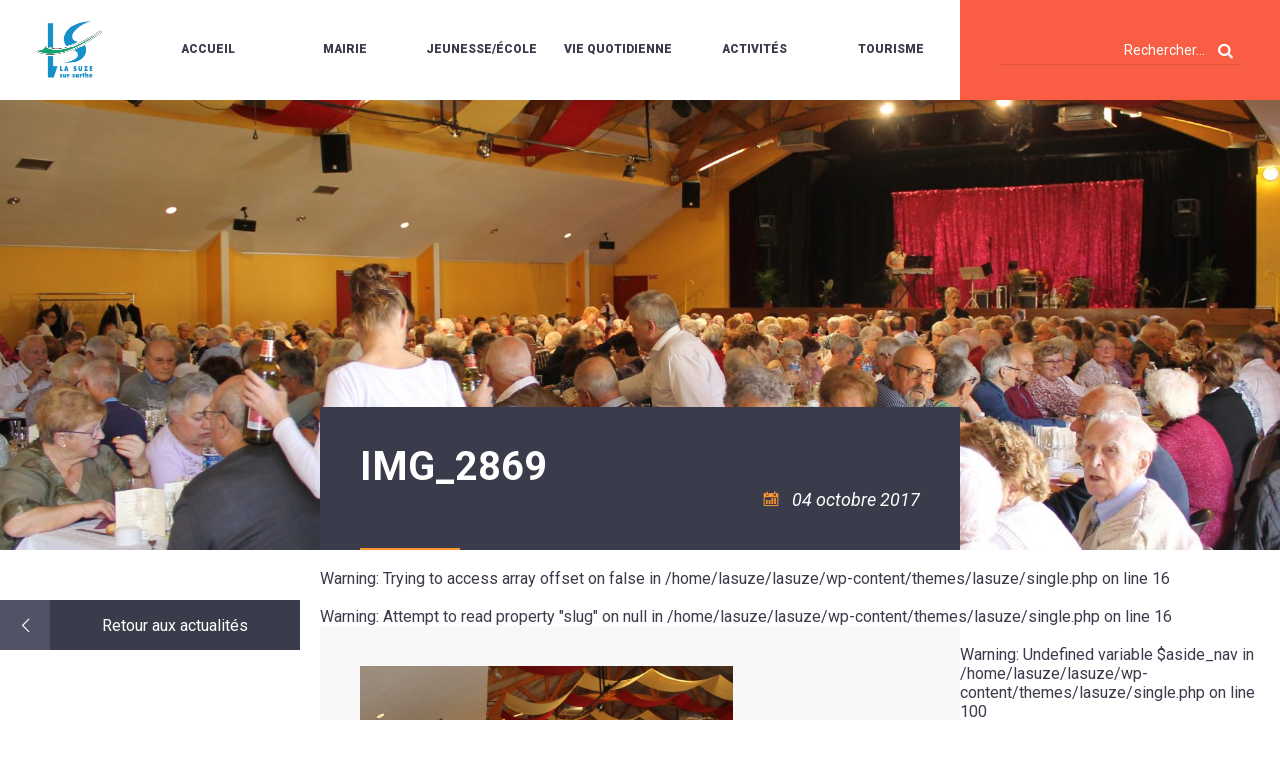

--- FILE ---
content_type: text/html; charset=UTF-8
request_url: https://www.lasuze.fr/actualites/quelques-photos-repas-anciens/img_2869/
body_size: 27373
content:
<!DOCTYPE html>
<html lang="fr-FR">
	<head>
		<!--[if lt IE 7]><script>alert('IE !!!');</script><![endif]-->
		<!--[if IE 7]><script>alert('IE !!!');</script><![endif]-->
		<!--[if IE 8]><script>alert('IE !!!');</script><![endif]-->
		<!--[if gt IE 8]><script>alert('IE !!!');</script><![endif]-->
		<!--[if lte IE 9]><script>alert('IE !!!');</script><![endif]-->

		<meta charset="UTF-8"/>
		<meta name="viewport" content="width=device-width, initial-scale=1.0"/>

		<title>IMG_2869 - La Suze sur Sarthe</title>

		<!--<link rel="apple-touch-icon" sizes="57x57" href="https://www.lasuze.fr/wp-content/themes/lasuze/img/favicon/apple-icon-57x57.png">
		<link rel="apple-touch-icon" sizes="60x60" href="https://www.lasuze.fr/wp-content/themes/lasuze/img/favicon/apple-icon-60x60.png">
		<link rel="apple-touch-icon" sizes="72x72" href="https://www.lasuze.fr/wp-content/themes/lasuze/img/favicon/apple-icon-72x72.png">
		<link rel="apple-touch-icon" sizes="76x76" href="https://www.lasuze.fr/wp-content/themes/lasuze/img/favicon/apple-icon-76x76.png">
		<link rel="apple-touch-icon" sizes="114x114" href="https://www.lasuze.fr/wp-content/themes/lasuze/img/favicon/apple-icon-114x114.png">
		<link rel="apple-touch-icon" sizes="120x120" href="https://www.lasuze.fr/wp-content/themes/lasuze/img/favicon/apple-icon-120x120.png">
		<link rel="apple-touch-icon" sizes="144x144" href="https://www.lasuze.fr/wp-content/themes/lasuze/img/favicon/apple-icon-144x144.png">
		<link rel="apple-touch-icon" sizes="152x152" href="https://www.lasuze.fr/wp-content/themes/lasuze/img/favicon/apple-icon-152x152.png">
		<link rel="apple-touch-icon" sizes="180x180" href="https://www.lasuze.fr/wp-content/themes/lasuze/img/favicon/apple-icon-180x180.png">
		<link rel="icon" type="image/png" sizes="192x192"  href="https://www.lasuze.fr/wp-content/themes/lasuze/img/favicon/android-icon-192x192.png">
		<link rel="icon" type="image/png" sizes="32x32" href="https://www.lasuze.fr/wp-content/themes/lasuze/img/favicon/favicon-32x32.png">
		<link rel="icon" type="image/png" sizes="96x96" href="https://www.lasuze.fr/wp-content/themes/lasuze/img/favicon/favicon-96x96.png">
		<link rel="icon" type="image/png" sizes="16x16" href="https://www.lasuze.fr/wp-content/themes/lasuze/img/favicon/favicon-16x16.png">-->

		<!-- Style -->
		<link media="all" rel="stylesheet" href="https://www.lasuze.fr/wp-content/themes/lasuze/style.css"/>
		<link rel="stylesheet" media="screen and (max-width: 1200px)" href="https://www.lasuze.fr/wp-content/themes/lasuze/css/tablet.css" type="text/css"/>
		<link rel="stylesheet" media="screen and (max-width: 600px)" href="https://www.lasuze.fr/wp-content/themes/lasuze/css/mobile.css" type="text/css"/>

				<style>
			main h2, .page-color, #main-title .date::before, main ul li::before, .tags { color: #ff9630;}
			.page-color-background, #main-title::after, aside#nav ul li a:hover button, aside#nav ul li a.active button, #load-more, form input[type=submit], ul#accordion>li>button::after, #calendar .fc-state-active, #calendar .fc-event, #calendar .fc-event-dot, .fc-unthemed td.fc-today::before, #style-choice button:hover::after, #style-choice button.active::after { background-color: #ff9630;}
			aside#nav ul:not(#filters) li a.active button::before { border-right-color: #ff9630; border-bottom-color: #ff9630;}
			.bloc-container .col-33:hover a:hover .txt i { border-top-color: #ff9630; border-right-color: #ff9630;}

			main a { border-bottom: 1px dashed #ff9630;}
			main a:hover { color: #ff9630;}
		</style>
		
		<!-- Fontello -->
		<link rel="stylesheet" type="text/css" href="https://www.lasuze.fr/wp-content/themes/lasuze/css/lasuze.css"/>
		<link rel="stylesheet" type="text/css" href="https://www.lasuze.fr/wp-content/themes/lasuze/css/animation.css"/>

		<!-- Slick -->
		<link rel="stylesheet" type="text/css" href="https://www.lasuze.fr/wp-content/themes/lasuze/css/slick.css"/>
		<link rel="stylesheet" type="text/css" href="https://www.lasuze.fr/wp-content/themes/lasuze/css/fullcalendar.css"/>

		
		<meta name='robots' content='index, follow, max-image-preview:large, max-snippet:-1, max-video-preview:-1' />
	<style>img:is([sizes="auto" i], [sizes^="auto," i]) { contain-intrinsic-size: 3000px 1500px }</style>
	
	<!-- This site is optimized with the Yoast SEO plugin v26.3 - https://yoast.com/wordpress/plugins/seo/ -->
	<link rel="canonical" href="https://www.lasuze.fr/actualites/quelques-photos-repas-anciens/img_2869/" />
	<meta property="og:locale" content="fr_FR" />
	<meta property="og:type" content="article" />
	<meta property="og:title" content="IMG_2869 - La Suze sur Sarthe" />
	<meta property="og:url" content="https://www.lasuze.fr/actualites/quelques-photos-repas-anciens/img_2869/" />
	<meta property="og:site_name" content="La Suze sur Sarthe" />
	<meta property="og:image" content="https://www.lasuze.fr/actualites/quelques-photos-repas-anciens/img_2869" />
	<meta property="og:image:width" content="1970" />
	<meta property="og:image:height" content="1313" />
	<meta property="og:image:type" content="image/jpeg" />
	<meta name="twitter:card" content="summary_large_image" />
	<script type="application/ld+json" class="yoast-schema-graph">{"@context":"https://schema.org","@graph":[{"@type":"WebPage","@id":"https://www.lasuze.fr/actualites/quelques-photos-repas-anciens/img_2869/","url":"https://www.lasuze.fr/actualites/quelques-photos-repas-anciens/img_2869/","name":"IMG_2869 - La Suze sur Sarthe","isPartOf":{"@id":"https://www.lasuze.fr/#website"},"primaryImageOfPage":{"@id":"https://www.lasuze.fr/actualites/quelques-photos-repas-anciens/img_2869/#primaryimage"},"image":{"@id":"https://www.lasuze.fr/actualites/quelques-photos-repas-anciens/img_2869/#primaryimage"},"thumbnailUrl":"https://www.lasuze.fr/wp-content/uploads/2017/10/IMG_2869.jpg","datePublished":"2017-10-04T12:52:23+00:00","breadcrumb":{"@id":"https://www.lasuze.fr/actualites/quelques-photos-repas-anciens/img_2869/#breadcrumb"},"inLanguage":"fr-FR","potentialAction":[{"@type":"ReadAction","target":["https://www.lasuze.fr/actualites/quelques-photos-repas-anciens/img_2869/"]}]},{"@type":"ImageObject","inLanguage":"fr-FR","@id":"https://www.lasuze.fr/actualites/quelques-photos-repas-anciens/img_2869/#primaryimage","url":"https://www.lasuze.fr/wp-content/uploads/2017/10/IMG_2869.jpg","contentUrl":"https://www.lasuze.fr/wp-content/uploads/2017/10/IMG_2869.jpg","width":4272,"height":2848},{"@type":"BreadcrumbList","@id":"https://www.lasuze.fr/actualites/quelques-photos-repas-anciens/img_2869/#breadcrumb","itemListElement":[{"@type":"ListItem","position":1,"name":"Accueil","item":"https://www.lasuze.fr/"},{"@type":"ListItem","position":2,"name":"Quelques photos du repas des anciens","item":"https://www.lasuze.fr/actualites/quelques-photos-repas-anciens/"},{"@type":"ListItem","position":3,"name":"IMG_2869"}]},{"@type":"WebSite","@id":"https://www.lasuze.fr/#website","url":"https://www.lasuze.fr/","name":"La Suze sur Sarthe","description":"","potentialAction":[{"@type":"SearchAction","target":{"@type":"EntryPoint","urlTemplate":"https://www.lasuze.fr/?s={search_term_string}"},"query-input":{"@type":"PropertyValueSpecification","valueRequired":true,"valueName":"search_term_string"}}],"inLanguage":"fr-FR"}]}</script>
	<!-- / Yoast SEO plugin. -->


<script consent-skip-blocker="1" data-skip-lazy-load="js-extra" data-cfasync="false">
(function(w,d){w[d]=w[d]||[];w.gtag=function(){w[d].push(arguments)}})(window,"dataLayer");
</script><script consent-skip-blocker="1" data-skip-lazy-load="js-extra" data-cfasync="false">window.gtag && (()=>{gtag('set', 'url_passthrough', false);
gtag('set', 'ads_data_redaction', true);
for (const d of [{"ad_storage":"denied","ad_user_data":"denied","ad_personalization":"denied","analytics_storage":"denied","functionality_storage":"denied","personalization_storage":"denied","security_storage":"denied","wait_for_update":1000}]) {
	gtag('consent', 'default', d);
}})()</script><style>[consent-id]:not(.rcb-content-blocker):not([consent-transaction-complete]):not([consent-visual-use-parent^="children:"]):not([consent-confirm]){opacity:0!important;}
.rcb-content-blocker+.rcb-content-blocker-children-fallback~*{display:none!important;}</style><link rel="preload" href="https://www.lasuze.fr/wp-content/0e7ee34b5a1fce15f80df13a713dc1d0/dist/1191125553.js?ver=d0a9e67d7481025d345fb9f698655441" as="script" />
<link rel="preload" href="https://www.lasuze.fr/wp-content/0e7ee34b5a1fce15f80df13a713dc1d0/dist/1139857314.js?ver=4041f7cb8df7e5e0d8e60e8e90b426ae" as="script" />
<link rel="preload" href="https://www.lasuze.fr/wp-content/plugins/real-cookie-banner-pro/public/lib/animate.css/animate.min.css?ver=4.1.1" as="style" />
<link rel="alternate" type="application/rss+xml" title="La Suze sur Sarthe &raquo; IMG_2869 Flux des commentaires" href="https://www.lasuze.fr/actualites/quelques-photos-repas-anciens/img_2869/feed/" />
<script data-cfasync="false" type="text/javascript" defer src="https://www.lasuze.fr/wp-content/0e7ee34b5a1fce15f80df13a713dc1d0/dist/1191125553.js?ver=d0a9e67d7481025d345fb9f698655441" id="real-cookie-banner-pro-vendor-real-cookie-banner-pro-banner-js"></script>
<script type="application/json" data-skip-lazy-load="js-extra" data-skip-moving="true" data-no-defer nitro-exclude data-alt-type="application/ld+json" data-dont-merge data-wpmeteor-nooptimize="true" data-cfasync="false" id="aed274f88b8d5580f98e4adae71de334e1-js-extra">{"slug":"real-cookie-banner-pro","textDomain":"real-cookie-banner","version":"5.2.5","restUrl":"https:\/\/www.lasuze.fr\/wp-json\/real-cookie-banner\/v1\/","restNamespace":"real-cookie-banner\/v1","restPathObfuscateOffset":"196b5104732f9c67","restRoot":"https:\/\/www.lasuze.fr\/wp-json\/","restQuery":{"_v":"5.2.5","_locale":"user"},"restNonce":"10c7df0d1c","restRecreateNonceEndpoint":"https:\/\/www.lasuze.fr\/wp-admin\/admin-ajax.php?action=rest-nonce","publicUrl":"https:\/\/www.lasuze.fr\/wp-content\/plugins\/real-cookie-banner-pro\/public\/","chunkFolder":"dist","chunksLanguageFolder":"https:\/\/www.lasuze.fr\/wp-content\/languages\/mo-cache\/real-cookie-banner-pro\/","chunks":{"chunk-config-tab-blocker.lite.js":["fr_FR-83d48f038e1cf6148175589160cda67e","fr_FR-e5c2f3318cd06f18a058318f5795a54b","fr_FR-76129424d1eb6744d17357561a128725","fr_FR-d3d8ada331df664d13fa407b77bc690b"],"chunk-config-tab-blocker.pro.js":["fr_FR-ddf5ae983675e7b6eec2afc2d53654a2","fr_FR-487d95eea292aab22c80aa3ae9be41f0","fr_FR-ab0e642081d4d0d660276c9cebfe9f5d","fr_FR-0f5f6074a855fa677e6086b82145bd50"],"chunk-config-tab-consent.lite.js":["fr_FR-3823d7521a3fc2857511061e0d660408"],"chunk-config-tab-consent.pro.js":["fr_FR-9cb9ecf8c1e8ce14036b5f3a5e19f098"],"chunk-config-tab-cookies.lite.js":["fr_FR-1a51b37d0ef409906245c7ed80d76040","fr_FR-e5c2f3318cd06f18a058318f5795a54b","fr_FR-76129424d1eb6744d17357561a128725"],"chunk-config-tab-cookies.pro.js":["fr_FR-572ee75deed92e7a74abba4b86604687","fr_FR-487d95eea292aab22c80aa3ae9be41f0","fr_FR-ab0e642081d4d0d660276c9cebfe9f5d"],"chunk-config-tab-dashboard.lite.js":["fr_FR-f843c51245ecd2b389746275b3da66b6"],"chunk-config-tab-dashboard.pro.js":["fr_FR-ae5ae8f925f0409361cfe395645ac077"],"chunk-config-tab-import.lite.js":["fr_FR-66df94240f04843e5a208823e466a850"],"chunk-config-tab-import.pro.js":["fr_FR-e5fee6b51986d4ff7a051d6f6a7b076a"],"chunk-config-tab-licensing.lite.js":["fr_FR-e01f803e4093b19d6787901b9591b5a6"],"chunk-config-tab-licensing.pro.js":["fr_FR-4918ea9704f47c2055904e4104d4ffba"],"chunk-config-tab-scanner.lite.js":["fr_FR-b10b39f1099ef599835c729334e38429"],"chunk-config-tab-scanner.pro.js":["fr_FR-752a1502ab4f0bebfa2ad50c68ef571f"],"chunk-config-tab-settings.lite.js":["fr_FR-37978e0b06b4eb18b16164a2d9c93a2c"],"chunk-config-tab-settings.pro.js":["fr_FR-e59d3dcc762e276255c8989fbd1f80e3"],"chunk-config-tab-tcf.lite.js":["fr_FR-4f658bdbf0aa370053460bc9e3cd1f69","fr_FR-e5c2f3318cd06f18a058318f5795a54b","fr_FR-d3d8ada331df664d13fa407b77bc690b"],"chunk-config-tab-tcf.pro.js":["fr_FR-e1e83d5b8a28f1f91f63b9de2a8b181a","fr_FR-487d95eea292aab22c80aa3ae9be41f0","fr_FR-0f5f6074a855fa677e6086b82145bd50"]},"others":{"customizeValuesBanner":"{\"layout\":{\"type\":\"dialog\",\"maxHeightEnabled\":true,\"maxHeight\":740,\"dialogMaxWidth\":530,\"dialogPosition\":\"bottomCenter\",\"dialogMargin\":[0,0,20,0],\"bannerPosition\":\"bottom\",\"bannerMaxWidth\":1024,\"dialogBorderRadius\":10,\"borderRadius\":3,\"animationIn\":\"bounce\",\"animationInDuration\":1000,\"animationInOnlyMobile\":true,\"animationOut\":\"none\",\"animationOutDuration\":500,\"animationOutOnlyMobile\":true,\"overlay\":true,\"overlayBg\":\"#0c0a26\",\"overlayBgAlpha\":50,\"overlayBlur\":2},\"decision\":{\"acceptAll\":\"button\",\"acceptEssentials\":\"button\",\"showCloseIcon\":false,\"acceptIndividual\":\"button\",\"buttonOrder\":\"all,essential,save,individual\",\"showGroups\":false,\"groupsFirstView\":false,\"saveButton\":\"always\"},\"design\":{\"bg\":\"#ffffff\",\"textAlign\":\"left\",\"linkTextDecoration\":\"underline\",\"borderWidth\":0,\"borderColor\":\"#ffffff\",\"fontSize\":13,\"fontColor\":\"#2b2b2b\",\"fontInheritFamily\":true,\"fontFamily\":\"Arial, Helvetica, sans-serif\",\"fontWeight\":\"normal\",\"boxShadowEnabled\":true,\"boxShadowOffsetX\":0,\"boxShadowOffsetY\":5,\"boxShadowBlurRadius\":13,\"boxShadowSpreadRadius\":0,\"boxShadowColor\":\"#000000\",\"boxShadowColorAlpha\":18},\"headerDesign\":{\"inheritBg\":true,\"bg\":\"#f4f4f4\",\"inheritTextAlign\":true,\"textAlign\":\"center\",\"padding\":[17,20,15,20],\"logo\":\"\",\"logoRetina\":\"\",\"logoMaxHeight\":40,\"logoPosition\":\"left\",\"logoMargin\":[5,15,5,15],\"fontSize\":20,\"fontColor\":\"#2b2b2b\",\"fontInheritFamily\":true,\"fontFamily\":\"Arial, Helvetica, sans-serif\",\"fontWeight\":\"normal\",\"borderWidth\":1,\"borderColor\":\"#e2e2e2\"},\"bodyDesign\":{\"padding\":[15,20,5,20],\"descriptionInheritFontSize\":true,\"descriptionFontSize\":13,\"dottedGroupsInheritFontSize\":true,\"dottedGroupsFontSize\":13,\"dottedGroupsBulletColor\":\"#15779b\",\"teachingsInheritTextAlign\":true,\"teachingsTextAlign\":\"center\",\"teachingsSeparatorActive\":true,\"teachingsSeparatorWidth\":996,\"teachingsSeparatorHeight\":1,\"teachingsSeparatorColor\":\"#15779b\",\"teachingsInheritFontSize\":false,\"teachingsFontSize\":12,\"teachingsInheritFontColor\":false,\"teachingsFontColor\":\"#757575\",\"accordionMargin\":[10,0,5,0],\"accordionPadding\":[5,10,5,10],\"accordionArrowType\":\"outlined\",\"accordionArrowColor\":\"#15779b\",\"accordionBg\":\"#ffffff\",\"accordionActiveBg\":\"#f9f9f9\",\"accordionHoverBg\":\"#efefef\",\"accordionBorderWidth\":1,\"accordionBorderColor\":\"#efefef\",\"accordionTitleFontSize\":12,\"accordionTitleFontColor\":\"#2b2b2b\",\"accordionTitleFontWeight\":\"normal\",\"accordionDescriptionMargin\":[5,0,0,0],\"accordionDescriptionFontSize\":12,\"accordionDescriptionFontColor\":\"#757575\",\"accordionDescriptionFontWeight\":\"normal\",\"acceptAllOneRowLayout\":false,\"acceptAllPadding\":[10,10,10,10],\"acceptAllBg\":\"#3b3c4b\",\"acceptAllTextAlign\":\"center\",\"acceptAllFontSize\":14,\"acceptAllFontColor\":\"#ffffff\",\"acceptAllFontWeight\":\"bolder\",\"acceptAllBorderWidth\":0,\"acceptAllBorderColor\":\"#000000\",\"acceptAllHoverBg\":\"#727d96\",\"acceptAllHoverFontColor\":\"#ffffff\",\"acceptAllHoverBorderColor\":\"#000000\",\"acceptEssentialsUseAcceptAll\":true,\"acceptEssentialsButtonType\":\"\",\"acceptEssentialsPadding\":[10,10,10,10],\"acceptEssentialsBg\":\"#efefef\",\"acceptEssentialsTextAlign\":\"center\",\"acceptEssentialsFontSize\":18,\"acceptEssentialsFontColor\":\"#0a0a0a\",\"acceptEssentialsFontWeight\":\"normal\",\"acceptEssentialsBorderWidth\":0,\"acceptEssentialsBorderColor\":\"#000000\",\"acceptEssentialsHoverBg\":\"#e8e8e8\",\"acceptEssentialsHoverFontColor\":\"#000000\",\"acceptEssentialsHoverBorderColor\":\"#000000\",\"acceptIndividualPadding\":[8,5,8,5],\"acceptIndividualBg\":\"#ffffff\",\"acceptIndividualTextAlign\":\"center\",\"acceptIndividualFontSize\":14,\"acceptIndividualFontColor\":\"#0a0000\",\"acceptIndividualFontWeight\":\"bolder\",\"acceptIndividualBorderWidth\":1,\"acceptIndividualBorderColor\":\"#3b3c4b\",\"acceptIndividualHoverBg\":\"#3b3c4b\",\"acceptIndividualHoverFontColor\":\"#ffffff\",\"acceptIndividualHoverBorderColor\":\"#ffffff\"},\"footerDesign\":{\"poweredByLink\":true,\"inheritBg\":false,\"bg\":\"#fcfcfc\",\"inheritTextAlign\":true,\"textAlign\":\"center\",\"padding\":[10,20,15,20],\"fontSize\":14,\"fontColor\":\"#757474\",\"fontInheritFamily\":true,\"fontFamily\":\"Arial, Helvetica, sans-serif\",\"fontWeight\":\"normal\",\"hoverFontColor\":\"#2b2b2b\",\"borderWidth\":1,\"borderColor\":\"#efefef\",\"languageSwitcher\":\"flags\"},\"texts\":{\"headline\":\"Pr\\u00e9f\\u00e9rences en mati\\u00e8re de confidentialit\\u00e9\",\"description\":\"Nous utilisons des cookies sur notre site web et traitons vos donn\\u00e9es personnelles (par exemple votre adresse IP), pour analyser le trafic sur notre site web et pour vous proposer une exp\\u00e9rience utilisateur qualitative.<br \\\/><br \\\/>Vous avez le droit de ne pas donner votre consentement et de le modifier ou de le r\\u00e9voquer ult\\u00e9rieurement. Pour plus d'informations, veuillez consulter notre {{privacyPolicy}}politique de confidentialit\\u00e9.{{\\\/privacyPolicy}}.\",\"acceptAll\":\"Accepter tout\",\"acceptEssentials\":\"Continuer sans consentement\",\"acceptIndividual\":\"D\\u00e9finir les param\\u00e8tres de confidentialit\\u00e9 individuellement\",\"poweredBy\":\"0\",\"dataProcessingInUnsafeCountries\":\"Certains services traitent des donn\\u00e9es \\u00e0 caract\\u00e8re personnel dans des pays tiers peu s\\u00fbrs. En donnant votre accord, vous consentez \\u00e9galement au traitement des donn\\u00e9es des services labellis\\u00e9s par {{legalBasis}}, avec des risques tels que des recours juridiques inad\\u00e9quats, un acc\\u00e8s non autoris\\u00e9 par les autorit\\u00e9s sans information ou possibilit\\u00e9 d'objection, un transfert non autoris\\u00e9 \\u00e0 des tiers, et des mesures de s\\u00e9curit\\u00e9 des donn\\u00e9es inad\\u00e9quates.\",\"ageNoticeBanner\":\"Vous avez moins de {{minAge}} ans ? Dans ce cas, vous ne pouvez pas accepter les services facultatifs. Demandez \\u00e0 vos parents ou \\u00e0 vos tuteurs l\\u00e9gaux d'accepter ces services avec vous.\",\"ageNoticeBlocker\":\"Vous avez moins de {{minAge}} ans ? Malheureusement, vous n'\\u00eates pas autoris\\u00e9 \\u00e0 accepter ce service pour visualiser ce contenu. Veuillez demander \\u00e0 vos parents ou tuteurs d'accepter le service avec vous !\",\"listServicesNotice\":\"En acceptant tous les services, vous autorisez le chargement de {{services}}. Ces services sont divis\\u00e9s en groupes {{serviceGroups}} en fonction de leur finalit\\u00e9 (appartenance marqu\\u00e9e par des nombres en exposant).\",\"listServicesLegitimateInterestNotice\":\"En outre, les {{services}} sont charg\\u00e9s sur la base d'un int\\u00e9r\\u00eat l\\u00e9gitime.\",\"tcfStacksCustomName\":\"Services \\u00e0 des fins diverses en dehors de la norme TCF\",\"tcfStacksCustomDescription\":\"Les services qui ne partagent pas les consentements via la norme TCF, mais via d'autres technologies. Ceux-ci sont divis\\u00e9s en plusieurs groupes en fonction de leur finalit\\u00e9. Certains d'entre eux sont utilis\\u00e9s sur la base d'un int\\u00e9r\\u00eat l\\u00e9gitime (par exemple, la pr\\u00e9vention des menaces), d'autres ne sont utilis\\u00e9s qu'avec votre consentement. Les d\\u00e9tails concernant les diff\\u00e9rents groupes et les objectifs des services peuvent \\u00eatre trouv\\u00e9s dans les param\\u00e8tres de confidentialit\\u00e9 individuels.\",\"consentForwardingExternalHosts\":\"Votre consentement s'applique \\u00e9galement aux {{websites}}.\",\"blockerHeadline\":\"{{name}} bloqu\\u00e9 en raison des param\\u00e8tres de confidentialit\\u00e9\",\"blockerLinkShowMissing\":\"Afficher tous les services pour lesquels vous devez encore donner votre accord\",\"blockerLoadButton\":\"Accepter les services et charger le contenu\",\"blockerAcceptInfo\":\"Le chargement du contenu bloqu\\u00e9 modifiera vos param\\u00e8tres de confidentialit\\u00e9. Le contenu de ce service ne sera plus bloqu\\u00e9 \\u00e0 l'avenir.\",\"stickyHistory\":\"Historique des param\\u00e8tres de confidentialit\\u00e9\",\"stickyRevoke\":\"Retirer les consentements\",\"stickyRevokeSuccessMessage\":\"Vous avez retir\\u00e9 avec succ\\u00e8s votre consentement pour les services avec ses cookies et le traitement des donn\\u00e9es \\u00e0 caract\\u00e8re personnel. La page va \\u00eatre recharg\\u00e9e maintenant !\",\"stickyChange\":\"Modifier les param\\u00e8tres de confidentialit\\u00e9\"},\"individualLayout\":{\"inheritDialogMaxWidth\":false,\"dialogMaxWidth\":970,\"inheritBannerMaxWidth\":true,\"bannerMaxWidth\":1980,\"descriptionTextAlign\":\"left\"},\"group\":{\"checkboxBg\":\"#f0f0f0\",\"checkboxBorderWidth\":1,\"checkboxBorderColor\":\"#d2d2d2\",\"checkboxActiveColor\":\"#ffffff\",\"checkboxActiveBg\":\"#15779b\",\"checkboxActiveBorderColor\":\"#11607d\",\"groupInheritBg\":true,\"groupBg\":\"#f4f4f4\",\"groupPadding\":[15,15,15,15],\"groupSpacing\":10,\"groupBorderRadius\":5,\"groupBorderWidth\":1,\"groupBorderColor\":\"#f4f4f4\",\"headlineFontSize\":16,\"headlineFontWeight\":\"normal\",\"headlineFontColor\":\"#2b2b2b\",\"descriptionFontSize\":14,\"descriptionFontColor\":\"#757575\",\"linkColor\":\"#757575\",\"linkHoverColor\":\"#2b2b2b\",\"detailsHideLessRelevant\":true},\"saveButton\":{\"useAcceptAll\":true,\"type\":\"button\",\"padding\":[10,10,10,10],\"bg\":\"#efefef\",\"textAlign\":\"center\",\"fontSize\":18,\"fontColor\":\"#0a0a0a\",\"fontWeight\":\"normal\",\"borderWidth\":0,\"borderColor\":\"#000000\",\"hoverBg\":\"#e8e8e8\",\"hoverFontColor\":\"#000000\",\"hoverBorderColor\":\"#000000\"},\"individualTexts\":{\"headline\":\"Pr\\u00e9f\\u00e9rences individuelles en mati\\u00e8re de respect de la vie priv\\u00e9e\",\"description\":\"Nous utilisons des cookies et des technologies similaires sur notre site web et traitons vos donn\\u00e9es personnelles (par exemple votre adresse IP), par exemple pour personnaliser le contenu et les publicit\\u00e9s, pour int\\u00e9grer des m\\u00e9dias de fournisseurs tiers ou pour analyser le trafic sur notre site web. Le traitement des donn\\u00e9es peut \\u00e9galement r\\u00e9sulter de l'installation de cookies. Nous partageons ces donn\\u00e9es avec des tiers que nous d\\u00e9signons dans les param\\u00e8tres de confidentialit\\u00e9.<br \\\/><br \\\/>Le traitement des donn\\u00e9es peut avoir lieu avec votre consentement ou sur la base d'un int\\u00e9r\\u00eat l\\u00e9gitime, auquel vous pouvez vous opposer dans les param\\u00e8tres de confidentialit\\u00e9. Vous avez le droit de ne pas donner votre consentement et de le modifier ou de le r\\u00e9voquer ult\\u00e9rieurement. Pour plus d'informations sur l'utilisation de vos donn\\u00e9es, veuillez consulter notre {{privacyPolicy}}privacy policy{{\\\/privacyPolicy}}.<br \\\/><br \\\/>Vous trouverez ci-dessous un aper\\u00e7u de tous les services utilis\\u00e9s par ce site web. Vous pouvez consulter des informations d\\u00e9taill\\u00e9es sur chaque service et les accepter individuellement ou exercer votre droit d'opposition.\",\"save\":\"Sauvegarder les choix personnalis\\u00e9s\",\"showMore\":\"Afficher les informations sur le service\",\"hideMore\":\"Masquer les informations sur les services\",\"postamble\":\"\"},\"mobile\":{\"enabled\":true,\"maxHeight\":400,\"hideHeader\":false,\"alignment\":\"bottom\",\"scalePercent\":90,\"scalePercentVertical\":-50},\"sticky\":{\"enabled\":true,\"animationsEnabled\":false,\"alignment\":\"left\",\"bubbleBorderRadius\":50,\"icon\":\"incognito\",\"iconCustom\":\"\",\"iconCustomRetina\":\"\",\"iconSize\":20,\"iconColor\":\"#ffffff\",\"bubbleMargin\":[10,20,20,20],\"bubblePadding\":15,\"bubbleBg\":\"#3b3c4b\",\"bubbleBorderWidth\":0,\"bubbleBorderColor\":\"#10556f\",\"boxShadowEnabled\":true,\"boxShadowOffsetX\":0,\"boxShadowOffsetY\":2,\"boxShadowBlurRadius\":5,\"boxShadowSpreadRadius\":1,\"boxShadowColor\":\"#105b77\",\"boxShadowColorAlpha\":40,\"bubbleHoverBg\":\"#ffffff\",\"bubbleHoverBorderColor\":\"#000000\",\"hoverIconColor\":\"#000000\",\"hoverIconCustom\":\"\",\"hoverIconCustomRetina\":\"\",\"menuFontSize\":14,\"menuBorderRadius\":5,\"menuItemSpacing\":10,\"menuItemPadding\":[5,10,5,10]},\"customCss\":{\"css\":\"\",\"antiAdBlocker\":\"y\"}}","isPro":true,"showProHints":false,"proUrl":"https:\/\/devowl.io\/go\/real-cookie-banner?source=rcb-lite","showLiteNotice":false,"frontend":{"groups":"[{\"id\":42,\"name\":\"Essentiel\",\"slug\":\"essentiel\",\"description\":\"Les services essentiels sont n\\u00e9cessaires \\u00e0 la fonctionnalit\\u00e9 de base du site web. Ils ne contiennent que des services techniquement n\\u00e9cessaires. Il n'est pas possible de s'opposer \\u00e0 ces services.\",\"isEssential\":true,\"isDefault\":true,\"items\":[{\"id\":16097,\"name\":\"Real Cookie Banner\",\"purpose\":\"Real Cookie Banner demande aux visiteurs du site web leur consentement pour installer des cookies et traiter des donn\\u00e9es personnelles. A cette fin, un UUID (identification pseudonyme de l'utilisateur) est attribu\\u00e9 \\u00e0 chaque visiteur du site web, qui est valable jusqu'\\u00e0 l'expiration du cookie pour m\\u00e9moriser le consentement. Les cookies sont utilis\\u00e9s pour tester si les cookies peuvent \\u00eatre install\\u00e9s, pour stocker la r\\u00e9f\\u00e9rence au consentement document\\u00e9, pour stocker quels services de quels groupes de services le visiteur a consenti, et, si le consentement est obtenu dans le cadre de 'Transparency & Consent Framework' (TCF), pour stocker le consentement dans les partenaires TCF, les objectifs, les objectifs sp\\u00e9ciaux, les caract\\u00e9ristiques et les caract\\u00e9ristiques sp\\u00e9ciales. Dans le cadre de l'obligation de divulgation conform\\u00e9ment au RGPD, le consentement recueilli est enti\\u00e8rement document\\u00e9. Cela inclut, outre les services et groupes de services auxquels le visiteur a consenti, et si le consentement est obtenu conform\\u00e9ment \\u00e0 la norme TCF, \\u00e0 quels partenaires TCF, finalit\\u00e9s et caract\\u00e9ristiques le visiteur a consenti, tous les param\\u00e8tres de la banni\\u00e8re de cookies au moment du consentement ainsi que les circonstances techniques (par exemple, la taille de la zone affich\\u00e9e au moment du consentement) et les interactions de l'utilisateur (par exemple, cliquer sur des boutons) qui ont conduit au consentement. Le consentement est recueilli une fois par langue.\",\"providerContact\":{\"phone\":\"\",\"email\":\"\",\"link\":\"\"},\"isProviderCurrentWebsite\":true,\"provider\":\"\",\"uniqueName\":\"\",\"isEmbeddingOnlyExternalResources\":false,\"legalBasis\":\"legal-requirement\",\"dataProcessingInCountries\":[],\"dataProcessingInCountriesSpecialTreatments\":[],\"technicalDefinitions\":[{\"type\":\"http\",\"name\":\"real_cookie_banner*\",\"host\":\".lasuze.fr\",\"duration\":365,\"durationUnit\":\"d\",\"isSessionDuration\":false,\"purpose\":\"Identifiant unique pour le consentement, mais pas pour le visiteur du site web. Hachure de r\\u00e9vision pour les param\\u00e8tres de la banni\\u00e8re des cookies (textes, couleurs, caract\\u00e9ristiques, groupes de services, services, bloqueurs de contenu, etc.) ID des services et groupes de services autoris\\u00e9s.\"},{\"type\":\"http\",\"name\":\"real_cookie_banner*-tcf\",\"host\":\".lasuze.fr\",\"duration\":365,\"durationUnit\":\"d\",\"isSessionDuration\":false,\"purpose\":\"Consentements recueillis dans le cadre du TCF et stock\\u00e9s dans le format TC String, y compris les fournisseurs du TCF, les objectifs, les objectifs sp\\u00e9ciaux, les caract\\u00e9ristiques et les caract\\u00e9ristiques sp\\u00e9ciales.\"},{\"type\":\"http\",\"name\":\"real_cookie_banner*-gcm\",\"host\":\".lasuze.fr\",\"duration\":365,\"durationUnit\":\"d\",\"isSessionDuration\":false,\"purpose\":\"Les consentements relatifs aux types de consentement (finalit\\u00e9s) collect\\u00e9s dans le cadre du mode de consentement de Google sont stock\\u00e9s pour tous les services compatibles avec le mode de consentement de Google.\"},{\"type\":\"http\",\"name\":\"real_cookie_banner-test\",\"host\":\".lasuze.fr\",\"duration\":365,\"durationUnit\":\"d\",\"isSessionDuration\":false,\"purpose\":\"Cookie mis en place pour tester la fonctionnalit\\u00e9 des cookies HTTP. Il est supprim\\u00e9 imm\\u00e9diatement apr\\u00e8s le test.\"},{\"type\":\"local\",\"name\":\"real_cookie_banner*\",\"host\":\"https:\\\/\\\/www.lasuze.fr\",\"duration\":1,\"durationUnit\":\"d\",\"isSessionDuration\":false,\"purpose\":\"Identifiant unique pour le consentement, mais pas pour le visiteur du site web. Hachure de r\\u00e9vision pour les param\\u00e8tres de la banni\\u00e8re des cookies (textes, couleurs, caract\\u00e9ristiques, groupes de services, services, bloqueurs de contenu, etc.) Identifiant des services et des groupes de services autoris\\u00e9s. N'est stock\\u00e9 que jusqu'\\u00e0 ce que le consentement soit document\\u00e9 sur le serveur du site web.\"},{\"type\":\"local\",\"name\":\"real_cookie_banner*-tcf\",\"host\":\"https:\\\/\\\/www.lasuze.fr\",\"duration\":1,\"durationUnit\":\"d\",\"isSessionDuration\":false,\"purpose\":\"Les consentements recueillis dans le cadre du TCF sont stock\\u00e9s dans le format TC String, y compris les fournisseurs du TCF, les objectifs, les objectifs sp\\u00e9ciaux, les caract\\u00e9ristiques et les caract\\u00e9ristiques sp\\u00e9ciales. Ils ne sont stock\\u00e9s que jusqu'\\u00e0 ce que le consentement soit document\\u00e9 sur le serveur du site web.\"},{\"type\":\"local\",\"name\":\"real_cookie_banner*-gcm\",\"host\":\"https:\\\/\\\/www.lasuze.fr\",\"duration\":1,\"durationUnit\":\"d\",\"isSessionDuration\":false,\"purpose\":\"Les consentements recueillis dans le cadre du mode de consentement de Google sont stock\\u00e9s dans les types de consentement (finalit\\u00e9s) pour tous les services compatibles avec le mode de consentement de Google. Il n'est stock\\u00e9 que jusqu'\\u00e0 ce que le consentement soit document\\u00e9 sur le serveur du site web.\"},{\"type\":\"local\",\"name\":\"real_cookie_banner-consent-queue*\",\"host\":\"https:\\\/\\\/www.lasuze.fr\",\"duration\":1,\"durationUnit\":\"d\",\"isSessionDuration\":false,\"purpose\":\"Mise en cache locale de la s\\u00e9lection dans une banni\\u00e8re de cookies jusqu'\\u00e0 ce que le serveur documente le consentement ; documentation p\\u00e9riodique ou tentative de changement de page si le serveur n'est pas disponible ou surcharg\\u00e9.\"}],\"codeDynamics\":[],\"providerPrivacyPolicyUrl\":\"\",\"providerLegalNoticeUrl\":\"\",\"tagManagerOptInEventName\":\"\",\"tagManagerOptOutEventName\":\"\",\"googleConsentModeConsentTypes\":[],\"executePriority\":10,\"codeOptIn\":\"\",\"executeCodeOptInWhenNoTagManagerConsentIsGiven\":false,\"codeOptOut\":\"\",\"executeCodeOptOutWhenNoTagManagerConsentIsGiven\":false,\"deleteTechnicalDefinitionsAfterOptOut\":false,\"codeOnPageLoad\":\"\",\"presetId\":\"real-cookie-banner\"}]},{\"id\":44,\"name\":\"Statistiques\",\"slug\":\"statistiques\",\"description\":\"Les services statistiques sont n\\u00e9cessaires pour collecter des donn\\u00e9es pseudonymes sur les visiteurs du site web. Ces donn\\u00e9es nous permettent de mieux comprendre les visiteurs et d'optimiser le site web.\",\"isEssential\":false,\"isDefault\":true,\"items\":[{\"id\":16098,\"name\":\"Google Analytics\",\"purpose\":\"Google Analytics creates detailed statistics of user behavior on the website to obtain analysis information. This requires processing a user\\u2019s IP-address and metadata which can be used to determine a user's country, city and language. Cookies or cookie-like technologies can be stored and read. These can contain personal data and technical data like user ID which can provide the following additional information:\\n- time information about when and how long a user was or is on the different pages of the website\\n- device category (desktop, mobile and tablet), platform (web, iOS app or Android app), browser and screen resolution a user used\\n- where a user came from (e.g. origin website, search engine including the searched term, social media platform, newsletter, organic video, paid search or campaign)\\n- whether a user belongs to a target group\\\/audience or not\\n- what a user has done on the website and which events were triggered by actions of the user (e.g. page views, user engagement, scroll behaviour, clicks, added payment info and custom events like e-commerce tracking)\\n- conversions (e. g. if a user bought something and what was bought)\\n- gender, age and interest if an allocation is possible \\n\\nThis data can also be used by Google to collect visited websites, and it can be used to improve the services of Google. It can be linked across multiple domains, which are operated by this website operator, with other Google products (e.g. Google AdSense, Google Ads, BigQuery, Google Play) which the website operator uses. It can also be linked by Google to the data of users logged in on the websites of Google (e.g. google.com). Google provides personal information to their affiliates and other trusted businesses or persons to process it for them, based on Google's instructions and in compliance with Google's privacy policy. It can also be used for profiling by the website operator and Google, e.g. to provide a user with personalized services, such as ads based on a user's interests or recommendations.\",\"providerContact\":{\"phone\":\"\",\"email\":\"\",\"link\":\"\"},\"isProviderCurrentWebsite\":false,\"provider\":\"Google Ireland Limited, Gordon House, Barrow Street, Dublin 4, Ireland\",\"uniqueName\":\"google-analytics-analytics-4\",\"isEmbeddingOnlyExternalResources\":false,\"legalBasis\":\"consent\",\"dataProcessingInCountries\":[\"US\",\"IE\",\"AU\",\"BE\",\"BR\",\"CA\",\"CL\",\"FI\",\"FR\",\"DE\",\"HK\",\"IN\",\"ID\",\"IL\",\"IT\",\"JP\",\"KR\",\"NL\",\"PL\",\"QA\",\"SG\",\"ES\",\"CH\",\"TW\",\"GB\"],\"dataProcessingInCountriesSpecialTreatments\":[\"standard-contractual-clauses\",\"provider-is-self-certified-trans-atlantic-data-privacy-framework\"],\"technicalDefinitions\":[{\"type\":\"http\",\"name\":\"_ga\",\"host\":\".babaweb.fr\",\"duration\":24,\"durationUnit\":\"mo\",\"isSessionDuration\":false,\"purpose\":\"User ID for analyzing general user behavior across different websites\"},{\"type\":\"http\",\"name\":\"_ga_*\",\"host\":\".babaweb.fr\",\"duration\":24,\"durationUnit\":\"mo\",\"isSessionDuration\":false,\"purpose\":\"User ID for analyzing user behavior on this website for reports on the use of the website\"}],\"codeDynamics\":{\"gaMeasurementId\":\"G-XM2QH26VGX\"},\"providerPrivacyPolicyUrl\":\"https:\\\/\\\/policies.google.com\\\/privacy\",\"providerLegalNoticeUrl\":\"\",\"tagManagerOptInEventName\":\"\",\"tagManagerOptOutEventName\":\"\",\"googleConsentModeConsentTypes\":[\"analytics_storage\"],\"executePriority\":10,\"codeOptIn\":\"base64-encoded:[base64]\",\"executeCodeOptInWhenNoTagManagerConsentIsGiven\":false,\"codeOptOut\":\"\",\"executeCodeOptOutWhenNoTagManagerConsentIsGiven\":false,\"deleteTechnicalDefinitionsAfterOptOut\":true,\"codeOnPageLoad\":\"base64-encoded:PHNjcmlwdD4KKGZ1bmN0aW9uKHcsZCl7d1tkXT13W2RdfHxbXTt3Lmd0YWc9ZnVuY3Rpb24oKXt3W2RdLnB1c2goYXJndW1lbnRzKX19KSh3aW5kb3csImRhdGFMYXllciIpOwo8L3NjcmlwdD4=\",\"presetId\":\"google-analytics-analytics-4\"}]}]","links":[],"websiteOperator":{"address":"Babaweb","country":"FR","contactEmail":"base64-encoded:bm9yZXBseUBiYWJhd2ViLmZy","contactPhone":"","contactFormUrl":false},"blocker":[{"id":16099,"name":"Calendly","description":"<p>In order to book appointments, the Calendly appointment scheduling tool needs to be loaded.<\/p>","rules":["div[class=\"calendly-inline-widget\"]","a[onclick*=\"Calendly.initPopupWidget\"]","Calendly.initBadgeWidget","Calendly.initPopupWidget","*assets.calendly.com*","*calendly.com\/assets\/*"],"criteria":"services","tcfVendors":[],"tcfPurposes":[],"services":[],"isVisual":true,"visualType":"default","visualMediaThumbnail":"0","visualContentType":"","isVisualDarkMode":false,"visualBlur":0,"visualDownloadThumbnail":false,"visualHeroButtonText":"","shouldForceToShowVisual":false,"presetId":"calendly","visualThumbnail":null}],"languageSwitcher":[],"predefinedDataProcessingInSafeCountriesLists":{"GDPR":["AT","BE","BG","HR","CY","CZ","DK","EE","FI","FR","DE","GR","HU","IE","IS","IT","LI","LV","LT","LU","MT","NL","NO","PL","PT","RO","SK","SI","ES","SE"],"DSG":["CH"],"GDPR+DSG":[],"ADEQUACY_EU":["AD","AR","CA","FO","GG","IL","IM","JP","JE","NZ","KR","CH","GB","UY","US"],"ADEQUACY_CH":["DE","AD","AR","AT","BE","BG","CA","CY","HR","DK","ES","EE","FI","FR","GI","GR","GG","HU","IM","FO","IE","IS","IL","IT","JE","LV","LI","LT","LU","MT","MC","NO","NZ","NL","PL","PT","CZ","RO","GB","SK","SI","SE","UY","US"]},"decisionCookieName":"real_cookie_banner-v:3_blog:1_path:0ac369f","revisionHash":"a39d7b90cad57a33b35a7aacea8082b9","territorialLegalBasis":["gdpr-eprivacy"],"setCookiesViaManager":"none","isRespectDoNotTrack":false,"failedConsentDocumentationHandling":"essentials","isAcceptAllForBots":true,"isDataProcessingInUnsafeCountries":false,"isAgeNotice":false,"ageNoticeAgeLimit":15,"isListServicesNotice":true,"isBannerLessConsent":false,"isTcf":false,"isGcm":true,"isGcmListPurposes":true,"hasLazyData":false},"anonymousContentUrl":"https:\/\/www.lasuze.fr\/wp-content\/0e7ee34b5a1fce15f80df13a713dc1d0\/dist\/","anonymousHash":"0e7ee34b5a1fce15f80df13a713dc1d0","hasDynamicPreDecisions":false,"isLicensed":true,"isDevLicense":false,"multilingualSkipHTMLForTag":"","isCurrentlyInTranslationEditorPreview":false,"defaultLanguage":"","currentLanguage":"","activeLanguages":[],"context":"","iso3166OneAlpha2":{"AF":"Afghanistan","ZA":"Afrique du Sud","AL":"Albanie","DZ":"Alg\u00e9rie","DE":"Allemagne","AD":"Andore","AO":"Angola","AI":"Anguilla","AQ":"Antarctique","AG":"Antigua-et-Barbuda","AN":"Antilles N\u00e9erlandaises","SA":"Arabie Saoudite","AR":"Argentine","AM":"Arm\u00e9nie","AW":"Aruba","AU":"Australie","AT":"Autriche","AZ":"Azerba\u00efdjan","BS":"Bahamas","BH":"Bahre\u00efn","BD":"Bangladesh","BB":"Barbade","BE":"Belgique","BZ":"Belize","BJ":"Benin","BM":"Bermude","BT":"Bhoutan","MM":"Birmanie","BY":"Bi\u00e9lorussie","BO":"Bolivie","BA":"Bosnie et Herz\u00e9govine","BW":"Botswana","BN":"Brunei Darussalam","BR":"Br\u00e9sil","BG":"Bulgarie","BF":"Burkina Faso","BI":"Burundi","KH":"Cambodge","CM":"Cameroun","CA":"Canada","CV":"Cap Vert","CL":"Chili","CN":"Chine","CY":"Chypre","CO":"Colombie","CG":"Congo","CD":"Congo, R\u00e9publique D\u00e9mocratique","KR":"Cor\u00e9e","KP":"Cor\u00e9e du Nord","CR":"Costa Rica","CI":"Cote D'Ivoire","HR":"Croatie","CU":"Cuba","DK":"Danemark","DJ":"Djibouti","ER":"Erythr\u00e9e","ES":"Espagne","EE":"Estonie","FM":"Etats F\u00e9d\u00e9r\u00e9s de Micron\u00e9sie","FJ":"Fidji","FI":"Finlande","FR":"France","RU":"F\u00e9d\u00e9ration de Russie","GA":"Gabon","GM":"Gambie","GH":"Ghana","GI":"Gibraltar","GD":"Grenade","GL":"Groenland","GR":"Gr\u00e8ce","GP":"Guadeloupe","GU":"Guam","GT":"Guatemala","GG":"Guernesey","GN":"Guin\u00e9e","GQ":"Guin\u00e9e \u00e9quatoriale","GW":"Guin\u00e9e-Bissau","GY":"Guyane","GF":"Guyane fran\u00e7aise","GS":"G\u00e9orgie du Sud et \u00eeles Sandwich.","HT":"Ha\u00efti","HN":"Honduras","HK":"Hong Kong","HU":"Hongrie","IN":"Inde","ID":"Indon\u00e9sie","IQ":"Irak","IE":"Irlande","IS":"Islande","IL":"Isra\u00ebl","IT":"Italie","LY":"Jamahiriya Arabe Libyenne","JM":"Jama\u00efque","JP":"Japon","JE":"Jersey","JO":"Jordanie","KZ":"Kazakhstan","KE":"Kenya","KG":"Kirghizistan","KI":"Kiribati","KW":"Kowe\u00eft","CX":"L'\u00eele de Christmas","DM":"La Dominique","GE":"La G\u00e9orgie","SV":"Le Salvador","KM":"Les Comores","AS":"Les Samoa am\u00e9ricaines","LS":"Lesotho","LV":"Lettonie","LB":"Liban","LR":"Lib\u00e9ria","LI":"Liechtenstein","LT":"Lituanie","LU":"Luxembourg","MO":"Macao","MK":"Mac\u00e9doine","MG":"Madagascar","MY":"Malaisie","MW":"Malawi","MV":"Maldives","ML":"Mali","MT":"Malte","MA":"Maroc","MQ":"Martinique","MU":"Maurice","MR":"Mauritanie","YT":"Mayotte","MX":"Mexique","MD":"Moldavie","MC":"Monaco","MN":"Mongolie","MS":"Montserrat","ME":"Mont\u00e9n\u00e9gro","MZ":"Mozambique","NA":"Namibie","NR":"Nauru","NI":"Nicaragua","NE":"Niger","NG":"Nig\u00e9ria","NU":"Niue","NO":"Norv\u00e8ge","NC":"Nouvelle-Cal\u00e9donie","NZ":"Nouvelle-Z\u00e9lande","NP":"N\u00e9pal","OM":"Oman","UG":"Ouganda","UZ":"Ouzb\u00e9kistan","PK":"Pakistan","PW":"Palau","PA":"Panama","PG":"Papouasie-Nouvelle-Guin\u00e9e","PY":"Paraguay","NL":"Pays-Bas","PH":"Philippines","PN":"Pitcairn","PL":"Pologne","PF":"Polyn\u00e9sie fran\u00e7aise","PR":"Porto Rico","PT":"Portugal","PE":"P\u00e9rou","QA":"Qatar","RO":"Roumanie","GB":"Royaume-Uni","RW":"Rwanda","SY":"R\u00e9publique Arabe Syrienne","LA":"R\u00e9publique D\u00e9mocratique Populaire Lao","IR":"R\u00e9publique Islamique d'Iran","CZ":"R\u00e9publique Tch\u00e8que","CF":"R\u00e9publique centrafricaine","DO":"R\u00e9publique dominicaine","RE":"R\u00e9union","EH":"Sahara occidental","BL":"Saint Barth\u00e9lemy","MF":"Saint Martin","PM":"Saint Pierre et Miquelon","KN":"Saint-Kitts-et-Nevis","SM":"Saint-Marin","VA":"Saint-Si\u00e8ge (\u00c9tat de la Cit\u00e9 du Vatican)","VC":"Saint-Vincent-et-les-Grenadines","SH":"Sainte-H\u00e9l\u00e8ne","LC":"Sainte-Lucie","WS":"Samoa","ST":"Sao Tom\u00e9-et-Principe","RS":"Serbie","SC":"Seychelles","SL":"Sierra Leone","SG":"Singapour","SK":"Slovaquie","SI":"Slov\u00e9nie","SO":"Somalie","SD":"Soudan","LK":"Sri Lanka","CH":"Suisse","SR":"Suriname","SE":"Su\u00e8de","SJ":"Svalbard et Jan Mayen","SZ":"Swaziland","SN":"S\u00e9n\u00e9gal","TJ":"Tadjikistan","TZ":"Tanzanie","TW":"Ta\u00efwan","TD":"Tchad","TF":"Terres australes et antarctiques fran\u00e7aises","PS":"Territoire Palestinien Occup\u00e9","IO":"Territoire britannique de l'oc\u00e9an Indien","TH":"Tha\u00eflande","TL":"Timor-Leste","TG":"Togo","TK":"Tokelau","TO":"Tonga","TT":"Trinit\u00e9-et-Tobago","TN":"Tunisie","TM":"Turkm\u00e9nistan","TR":"Turquie","TV":"Tuvalu","UA":"Ukraine","UY":"Uruguay","VU":"Vanuatu","VE":"Venezuela","VN":"Vietnam","WF":"Wallis et Futuna","YE":"Y\u00e9men","ZM":"Zambie","ZW":"Zimbabwe","EG":"\u00c9gypte","AE":"\u00c9mirats arabes unis","EC":"\u00c9quateur","US":"\u00c9tats-Unis","ET":"\u00c9thiopie","BV":"\u00cele Bouvet","HM":"\u00cele Heard et \u00eeles Mcdonald","NF":"\u00cele Norfolk","IM":"\u00cele de Man","AX":"\u00celes Aland","KY":"\u00celes Ca\u00efmans","CC":"\u00celes Cocos (Keeling)","CK":"\u00celes Cook","FK":"\u00celes Falkland (Malvinas)","FO":"\u00celes F\u00e9ro\u00e9","MP":"\u00celes Mariannes du Nord","MH":"\u00celes Marshall","UM":"\u00celes P\u00e9riph\u00e9riques des \u00c9tats-Unis","SB":"\u00celes Salomon","TC":"\u00celes Turks et Caicos","VG":"\u00celes Vierges britanniques","VI":"\u00celes Vierges, \u00c9tats-Unis"},"visualParentSelectors":{".et_pb_video_box":1,".et_pb_video_slider:has(>.et_pb_slider_carousel %s)":"self",".ast-oembed-container":1,".wpb_video_wrapper":1,".gdlr-core-pbf-background-wrap":1},"isPreventPreDecision":false,"isInvalidateImplicitUserConsent":false,"dependantVisibilityContainers":["[role=\"tabpanel\"]",".eael-tab-content-item",".wpcs_content_inner",".op3-contenttoggleitem-content",".op3-popoverlay-content",".pum-overlay","[data-elementor-type=\"popup\"]",".wp-block-ub-content-toggle-accordion-content-wrap",".w-popup-wrap",".oxy-lightbox_inner[data-inner-content=true]",".oxy-pro-accordion_body",".oxy-tab-content",".kt-accordion-panel",".vc_tta-panel-body",".mfp-hide","div[id^=\"tve_thrive_lightbox_\"]",".brxe-xpromodalnestable",".evcal_eventcard",".divioverlay",".et_pb_toggle_content"],"disableDeduplicateExceptions":[".et_pb_video_slider"],"bannerDesignVersion":12,"bannerI18n":{"showMore":"Voir plus","hideMore":"Cacher","showLessRelevantDetails":"Montrer plus de d\u00e9tails (%s)","hideLessRelevantDetails":"Masquer les d\u00e9tails (%s)","other":"Autre","legalBasis":{"label":"Utilisation sur la base juridique de","consentPersonalData":"Consentement au traitement des donn\u00e9es \u00e0 caract\u00e8re personnel","consentStorage":"Consentement au stockage ou \u00e0 l'acc\u00e8s d'informations sur l'\u00e9quipement terminal de l'utilisateur","legitimateInterestPersonalData":"Int\u00e9r\u00eat l\u00e9gitime pour le traitement des donn\u00e9es \u00e0 caract\u00e8re personnel","legitimateInterestStorage":"Fourniture d'un service num\u00e9rique explicitement demand\u00e9 pour stocker ou acc\u00e9der \u00e0 des informations sur l'\u00e9quipement terminal de l'utilisateur","legalRequirementPersonalData":"Respect d'une obligation l\u00e9gale de traitement des donn\u00e9es \u00e0 caract\u00e8re personnel"},"territorialLegalBasisArticles":{"gdpr-eprivacy":{"dataProcessingInUnsafeCountries":"Art. 49, paragraphe 1, point a) RGPD"},"dsg-switzerland":{"dataProcessingInUnsafeCountries":"Art. 17, paragraphe 1, point a) LPD (Suisse)"}},"legitimateInterest":"Int\u00e9r\u00eat l\u00e9gitime","consent":"Consentement","crawlerLinkAlert":"Nous avons constat\u00e9 que vous \u00eates un robot. Seules les personnes physiques peuvent consentir \u00e0 l'utilisation de cookies et au traitement de donn\u00e9es \u00e0 caract\u00e8re personnel. Par cons\u00e9quent, le lien n'a aucune fonction pour vous.","technicalCookieDefinitions":"D\u00e9finitions d'un cookie technique","technicalCookieName":"Nom du cookie technique","usesCookies":"Utilisations des cookies","cookieRefresh":"Actualisation des cookies","usesNonCookieAccess":"Utilise des donn\u00e9es de type cookie (LocalStorage, SessionStorage, IndexDB, etc.)","host":"H\u00e9bergement","duration":"Dur\u00e9e","noExpiration":"Aucune expiration","type":"Type","purpose":"Finalit\u00e9s","purposes":"Finalit\u00e9s","headerTitlePrivacyPolicyHistory":"Historique de vos param\u00e8tres de confidentialit\u00e9","skipToConsentChoices":"Passer aux choix de consentement","historyLabel":"Afficher le consentement de","historyItemLoadError":"La lecture du consentement a \u00e9chou\u00e9. Veuillez r\u00e9essayer plus tard !","historySelectNone":"Pas encore consenti \u00e0","provider":"Fournisseur","providerContactPhone":"T\u00e9l\u00e9phone","providerContactEmail":"Courriel","providerContactLink":"Formulaire de contact","providerPrivacyPolicyUrl":"Politique de Confidentialit\u00e9","providerLegalNoticeUrl":"Mentions l\u00e9gales","nonStandard":"Traitement non standardis\u00e9 des donn\u00e9es","nonStandardDesc":"Certains services installent des cookies et\/ou traitent des donn\u00e9es \u00e0 caract\u00e8re personnel sans respecter les normes de communication du consentement. Ces services sont divis\u00e9s en plusieurs groupes. Les services dits \"essentiels\" sont utilis\u00e9s sur la base de l'int\u00e9r\u00eat l\u00e9gitime et ne peuvent \u00eatre exclus (une objection peut \u00eatre formul\u00e9e par courrier \u00e9lectronique ou par lettre conform\u00e9ment \u00e0 la politique de confidentialit\u00e9), tandis que tous les autres services ne sont utilis\u00e9s qu'apr\u00e8s avoir obtenu le consentement de l'utilisateur.","dataProcessingInThirdCountries":"Traitement des donn\u00e9es dans les pays tiers","safetyMechanisms":{"label":"M\u00e9canismes d'encadrement pour la transmission des donn\u00e9es","standardContractualClauses":"Clauses contractuelles types","adequacyDecision":"D\u00e9cision d'ad\u00e9quation","eu":"UE","switzerland":"Suisse","bindingCorporateRules":"R\u00e8gles d'entreprise contraignantes","contractualGuaranteeSccSubprocessors":"Garantie contractuelle pour les clauses contractuelles types avec les sous-traitants"},"durationUnit":{"n1":{"s":"seconde","m":"minute","h":"heure","d":"jour","mo":"mois","y":"ann\u00e9e"},"nx":{"s":"secondes","m":"minutes","h":"heures","d":"jours","mo":"mois","y":"ann\u00e9es"}},"close":"Fermer","closeWithoutSaving":"Fermer sans sauvegarder","yes":"Oui","no":"Non","unknown":"Inconnu","none":"Aucun","noLicense":"Aucune licence n'est activ\u00e9e - ne pas utiliser pour la production !","devLicense":"Licence du produit non utilisable pour la production !","devLicenseLearnMore":"En savoir plus","devLicenseLink":"https:\/\/devowl.io\/knowledge-base\/license-installation-type\/","andSeparator":" et ","deprecated":{"appropriateSafeguard":"Sauvegarde appropri\u00e9e","dataProcessingInUnsafeCountries":"Traitement des donn\u00e9es dans des pays tiers non s\u00fbrs","legalRequirement":"Conformit\u00e9 avec une obligation l\u00e9gale"},"gcm":{"teaching":"Vous autorisez \u00e9galement le traitement des donn\u00e9es conform\u00e9ment au mode de consentement Google des partenaires participants sur la base du consentement aux fins suivantes :","standard":"Traitement des donn\u00e9es normalis\u00e9 selon le mode de consentement de Google","standardDesc":"Le Mode de consentement de Google est un standard permettant d'obtenir le consentement au traitement des donn\u00e9es personnelles et \u00e0 la mise en place de cookies par les partenaires participants. Il est possible de donner son accord pour le traitement des donn\u00e9es \u00e0 des fins d\u00e9finies afin que les services Google et les tags tiers int\u00e9gr\u00e9s \u00e0 Google Tag utilis\u00e9s sur ce site ne puissent traiter les donn\u00e9es que dans la mesure souhait\u00e9e. Si vous ne donnez pas votre accord, vous recevrez une offre moins personnalis\u00e9e. Cependant, les services les plus importants restent les m\u00eames et il n'y a pas de fonctionnalit\u00e9s manquantes qui ne n\u00e9cessitent pas n\u00e9cessairement votre consentement. Ind\u00e9pendamment de cela, dans la section \"Traitement non standardis\u00e9 des donn\u00e9es\", il est possible de consentir aux services ou d'exercer le droit d'opposition aux int\u00e9r\u00eats l\u00e9gitimes. Vous trouverez des d\u00e9tails sur le traitement sp\u00e9cifique des donn\u00e9es dans la section correspondante.","moreInfo":"Plus d'informations sur le traitement des donn\u00e9es personnelles par Google et ses partenaires :","moreInfoLink":"https:\/\/business.safety.google\/intl\/fr\/privacy\/","dataProcessingInService":"Autres finalit\u00e9s du traitement des donn\u00e9es selon le mode de consentement de Google sur la base du consentement (s'applique \u00e0 tous les services)","purposes":{"ad_storage":"Stockage et lecture de donn\u00e9es telles que les cookies (web) ou les identifiants d'appareils (apps) li\u00e9s \u00e0 la publicit\u00e9.","ad_user_data":"Envoi des donn\u00e9es des utilisateurs \u00e0 Google \u00e0 des fins de publicit\u00e9 en ligne.","ad_personalization":"\u00c9valuation et affichage de la publicit\u00e9 personnalis\u00e9e.","analytics_storage":"Stockage et lecture de donn\u00e9es telles que les cookies (web) ou les identifiants d'appareils (apps), li\u00e9s \u00e0 l'analyse (par exemple, la dur\u00e9e de la visite).","functionality_storage":"Stockage et lecture des donn\u00e9es qui soutiennent la fonctionnalit\u00e9 du site web ou de l'application (par exemple, les param\u00e8tres de langue).","personalization_storage":"Stockage et lecture de donn\u00e9es li\u00e9es \u00e0 la personnalisation (par exemple, recommandations vid\u00e9o).","security_storage":"Stockage et lecture de donn\u00e9es li\u00e9es \u00e0 la s\u00e9curit\u00e9 (par exemple, fonctionnalit\u00e9 d'authentification, pr\u00e9vention de la fraude et autre protection de l'utilisateur)."}}},"pageRequestUuid4":"af48886c8-91c7-440b-b38d-f4ad05050d1f","pageByIdUrl":"https:\/\/www.lasuze.fr?page_id","pluginUrl":"https:\/\/devowl.io\/wordpress-real-cookie-banner\/"}}</script>
<script data-skip-lazy-load="js-extra" data-skip-moving="true" data-no-defer nitro-exclude data-alt-type="application/ld+json" data-dont-merge data-wpmeteor-nooptimize="true" data-cfasync="false" id="aed274f88b8d5580f98e4adae71de334e2-js-extra">
(()=>{var x=function (a,b){return-1<["codeOptIn","codeOptOut","codeOnPageLoad","contactEmail"].indexOf(a)&&"string"==typeof b&&b.startsWith("base64-encoded:")?window.atob(b.substr(15)):b},t=(e,t)=>new Proxy(e,{get:(e,n)=>{let r=Reflect.get(e,n);return n===t&&"string"==typeof r&&(r=JSON.parse(r,x),Reflect.set(e,n,r)),r}}),n=JSON.parse(document.getElementById("aed274f88b8d5580f98e4adae71de334e1-js-extra").innerHTML,x);window.Proxy?n.others.frontend=t(n.others.frontend,"groups"):n.others.frontend.groups=JSON.parse(n.others.frontend.groups,x);window.Proxy?n.others=t(n.others,"customizeValuesBanner"):n.others.customizeValuesBanner=JSON.parse(n.others.customizeValuesBanner,x);;window.realCookieBanner=n;window[Math.random().toString(36)]=n;
})();
</script><script data-cfasync="false" type="text/javascript" id="real-cookie-banner-pro-banner-js-before">
/* <![CDATA[ */
((a,b)=>{a[b]||(a[b]={unblockSync:()=>undefined},["consentSync"].forEach(c=>a[b][c]=()=>({cookie:null,consentGiven:!1,cookieOptIn:!0})),["consent","consentAll","unblock"].forEach(c=>a[b][c]=(...d)=>new Promise(e=>a.addEventListener(b,()=>{a[b][c](...d).then(e)},{once:!0}))))})(window,"consentApi");
/* ]]> */
</script>
<script data-cfasync="false" type="text/javascript" defer src="https://www.lasuze.fr/wp-content/0e7ee34b5a1fce15f80df13a713dc1d0/dist/1139857314.js?ver=4041f7cb8df7e5e0d8e60e8e90b426ae" id="real-cookie-banner-pro-banner-js"></script>
<link rel='stylesheet' id='animate-css-css' href='https://www.lasuze.fr/wp-content/plugins/real-cookie-banner-pro/public/lib/animate.css/animate.min.css?ver=4.1.1' type='text/css' media='all' />
<script type="text/javascript">
/* <![CDATA[ */
window._wpemojiSettings = {"baseUrl":"https:\/\/s.w.org\/images\/core\/emoji\/16.0.1\/72x72\/","ext":".png","svgUrl":"https:\/\/s.w.org\/images\/core\/emoji\/16.0.1\/svg\/","svgExt":".svg","source":{"concatemoji":"https:\/\/www.lasuze.fr\/wp-includes\/js\/wp-emoji-release.min.js?ver=6.8.3"}};
/*! This file is auto-generated */
!function(s,n){var o,i,e;function c(e){try{var t={supportTests:e,timestamp:(new Date).valueOf()};sessionStorage.setItem(o,JSON.stringify(t))}catch(e){}}function p(e,t,n){e.clearRect(0,0,e.canvas.width,e.canvas.height),e.fillText(t,0,0);var t=new Uint32Array(e.getImageData(0,0,e.canvas.width,e.canvas.height).data),a=(e.clearRect(0,0,e.canvas.width,e.canvas.height),e.fillText(n,0,0),new Uint32Array(e.getImageData(0,0,e.canvas.width,e.canvas.height).data));return t.every(function(e,t){return e===a[t]})}function u(e,t){e.clearRect(0,0,e.canvas.width,e.canvas.height),e.fillText(t,0,0);for(var n=e.getImageData(16,16,1,1),a=0;a<n.data.length;a++)if(0!==n.data[a])return!1;return!0}function f(e,t,n,a){switch(t){case"flag":return n(e,"\ud83c\udff3\ufe0f\u200d\u26a7\ufe0f","\ud83c\udff3\ufe0f\u200b\u26a7\ufe0f")?!1:!n(e,"\ud83c\udde8\ud83c\uddf6","\ud83c\udde8\u200b\ud83c\uddf6")&&!n(e,"\ud83c\udff4\udb40\udc67\udb40\udc62\udb40\udc65\udb40\udc6e\udb40\udc67\udb40\udc7f","\ud83c\udff4\u200b\udb40\udc67\u200b\udb40\udc62\u200b\udb40\udc65\u200b\udb40\udc6e\u200b\udb40\udc67\u200b\udb40\udc7f");case"emoji":return!a(e,"\ud83e\udedf")}return!1}function g(e,t,n,a){var r="undefined"!=typeof WorkerGlobalScope&&self instanceof WorkerGlobalScope?new OffscreenCanvas(300,150):s.createElement("canvas"),o=r.getContext("2d",{willReadFrequently:!0}),i=(o.textBaseline="top",o.font="600 32px Arial",{});return e.forEach(function(e){i[e]=t(o,e,n,a)}),i}function t(e){var t=s.createElement("script");t.src=e,t.defer=!0,s.head.appendChild(t)}"undefined"!=typeof Promise&&(o="wpEmojiSettingsSupports",i=["flag","emoji"],n.supports={everything:!0,everythingExceptFlag:!0},e=new Promise(function(e){s.addEventListener("DOMContentLoaded",e,{once:!0})}),new Promise(function(t){var n=function(){try{var e=JSON.parse(sessionStorage.getItem(o));if("object"==typeof e&&"number"==typeof e.timestamp&&(new Date).valueOf()<e.timestamp+604800&&"object"==typeof e.supportTests)return e.supportTests}catch(e){}return null}();if(!n){if("undefined"!=typeof Worker&&"undefined"!=typeof OffscreenCanvas&&"undefined"!=typeof URL&&URL.createObjectURL&&"undefined"!=typeof Blob)try{var e="postMessage("+g.toString()+"("+[JSON.stringify(i),f.toString(),p.toString(),u.toString()].join(",")+"));",a=new Blob([e],{type:"text/javascript"}),r=new Worker(URL.createObjectURL(a),{name:"wpTestEmojiSupports"});return void(r.onmessage=function(e){c(n=e.data),r.terminate(),t(n)})}catch(e){}c(n=g(i,f,p,u))}t(n)}).then(function(e){for(var t in e)n.supports[t]=e[t],n.supports.everything=n.supports.everything&&n.supports[t],"flag"!==t&&(n.supports.everythingExceptFlag=n.supports.everythingExceptFlag&&n.supports[t]);n.supports.everythingExceptFlag=n.supports.everythingExceptFlag&&!n.supports.flag,n.DOMReady=!1,n.readyCallback=function(){n.DOMReady=!0}}).then(function(){return e}).then(function(){var e;n.supports.everything||(n.readyCallback(),(e=n.source||{}).concatemoji?t(e.concatemoji):e.wpemoji&&e.twemoji&&(t(e.twemoji),t(e.wpemoji)))}))}((window,document),window._wpemojiSettings);
/* ]]> */
</script>
<style id='wp-emoji-styles-inline-css' type='text/css'>

	img.wp-smiley, img.emoji {
		display: inline !important;
		border: none !important;
		box-shadow: none !important;
		height: 1em !important;
		width: 1em !important;
		margin: 0 0.07em !important;
		vertical-align: -0.1em !important;
		background: none !important;
		padding: 0 !important;
	}
</style>
<link rel='stylesheet' id='wp-block-library-css' href='https://www.lasuze.fr/wp-includes/css/dist/block-library/style.min.css?ver=6.8.3' type='text/css' media='all' />
<style id='classic-theme-styles-inline-css' type='text/css'>
/*! This file is auto-generated */
.wp-block-button__link{color:#fff;background-color:#32373c;border-radius:9999px;box-shadow:none;text-decoration:none;padding:calc(.667em + 2px) calc(1.333em + 2px);font-size:1.125em}.wp-block-file__button{background:#32373c;color:#fff;text-decoration:none}
</style>
<style id='global-styles-inline-css' type='text/css'>
:root{--wp--preset--aspect-ratio--square: 1;--wp--preset--aspect-ratio--4-3: 4/3;--wp--preset--aspect-ratio--3-4: 3/4;--wp--preset--aspect-ratio--3-2: 3/2;--wp--preset--aspect-ratio--2-3: 2/3;--wp--preset--aspect-ratio--16-9: 16/9;--wp--preset--aspect-ratio--9-16: 9/16;--wp--preset--color--black: #000000;--wp--preset--color--cyan-bluish-gray: #abb8c3;--wp--preset--color--white: #ffffff;--wp--preset--color--pale-pink: #f78da7;--wp--preset--color--vivid-red: #cf2e2e;--wp--preset--color--luminous-vivid-orange: #ff6900;--wp--preset--color--luminous-vivid-amber: #fcb900;--wp--preset--color--light-green-cyan: #7bdcb5;--wp--preset--color--vivid-green-cyan: #00d084;--wp--preset--color--pale-cyan-blue: #8ed1fc;--wp--preset--color--vivid-cyan-blue: #0693e3;--wp--preset--color--vivid-purple: #9b51e0;--wp--preset--gradient--vivid-cyan-blue-to-vivid-purple: linear-gradient(135deg,rgba(6,147,227,1) 0%,rgb(155,81,224) 100%);--wp--preset--gradient--light-green-cyan-to-vivid-green-cyan: linear-gradient(135deg,rgb(122,220,180) 0%,rgb(0,208,130) 100%);--wp--preset--gradient--luminous-vivid-amber-to-luminous-vivid-orange: linear-gradient(135deg,rgba(252,185,0,1) 0%,rgba(255,105,0,1) 100%);--wp--preset--gradient--luminous-vivid-orange-to-vivid-red: linear-gradient(135deg,rgba(255,105,0,1) 0%,rgb(207,46,46) 100%);--wp--preset--gradient--very-light-gray-to-cyan-bluish-gray: linear-gradient(135deg,rgb(238,238,238) 0%,rgb(169,184,195) 100%);--wp--preset--gradient--cool-to-warm-spectrum: linear-gradient(135deg,rgb(74,234,220) 0%,rgb(151,120,209) 20%,rgb(207,42,186) 40%,rgb(238,44,130) 60%,rgb(251,105,98) 80%,rgb(254,248,76) 100%);--wp--preset--gradient--blush-light-purple: linear-gradient(135deg,rgb(255,206,236) 0%,rgb(152,150,240) 100%);--wp--preset--gradient--blush-bordeaux: linear-gradient(135deg,rgb(254,205,165) 0%,rgb(254,45,45) 50%,rgb(107,0,62) 100%);--wp--preset--gradient--luminous-dusk: linear-gradient(135deg,rgb(255,203,112) 0%,rgb(199,81,192) 50%,rgb(65,88,208) 100%);--wp--preset--gradient--pale-ocean: linear-gradient(135deg,rgb(255,245,203) 0%,rgb(182,227,212) 50%,rgb(51,167,181) 100%);--wp--preset--gradient--electric-grass: linear-gradient(135deg,rgb(202,248,128) 0%,rgb(113,206,126) 100%);--wp--preset--gradient--midnight: linear-gradient(135deg,rgb(2,3,129) 0%,rgb(40,116,252) 100%);--wp--preset--font-size--small: 13px;--wp--preset--font-size--medium: 20px;--wp--preset--font-size--large: 36px;--wp--preset--font-size--x-large: 42px;--wp--preset--spacing--20: 0.44rem;--wp--preset--spacing--30: 0.67rem;--wp--preset--spacing--40: 1rem;--wp--preset--spacing--50: 1.5rem;--wp--preset--spacing--60: 2.25rem;--wp--preset--spacing--70: 3.38rem;--wp--preset--spacing--80: 5.06rem;--wp--preset--shadow--natural: 6px 6px 9px rgba(0, 0, 0, 0.2);--wp--preset--shadow--deep: 12px 12px 50px rgba(0, 0, 0, 0.4);--wp--preset--shadow--sharp: 6px 6px 0px rgba(0, 0, 0, 0.2);--wp--preset--shadow--outlined: 6px 6px 0px -3px rgba(255, 255, 255, 1), 6px 6px rgba(0, 0, 0, 1);--wp--preset--shadow--crisp: 6px 6px 0px rgba(0, 0, 0, 1);}:where(.is-layout-flex){gap: 0.5em;}:where(.is-layout-grid){gap: 0.5em;}body .is-layout-flex{display: flex;}.is-layout-flex{flex-wrap: wrap;align-items: center;}.is-layout-flex > :is(*, div){margin: 0;}body .is-layout-grid{display: grid;}.is-layout-grid > :is(*, div){margin: 0;}:where(.wp-block-columns.is-layout-flex){gap: 2em;}:where(.wp-block-columns.is-layout-grid){gap: 2em;}:where(.wp-block-post-template.is-layout-flex){gap: 1.25em;}:where(.wp-block-post-template.is-layout-grid){gap: 1.25em;}.has-black-color{color: var(--wp--preset--color--black) !important;}.has-cyan-bluish-gray-color{color: var(--wp--preset--color--cyan-bluish-gray) !important;}.has-white-color{color: var(--wp--preset--color--white) !important;}.has-pale-pink-color{color: var(--wp--preset--color--pale-pink) !important;}.has-vivid-red-color{color: var(--wp--preset--color--vivid-red) !important;}.has-luminous-vivid-orange-color{color: var(--wp--preset--color--luminous-vivid-orange) !important;}.has-luminous-vivid-amber-color{color: var(--wp--preset--color--luminous-vivid-amber) !important;}.has-light-green-cyan-color{color: var(--wp--preset--color--light-green-cyan) !important;}.has-vivid-green-cyan-color{color: var(--wp--preset--color--vivid-green-cyan) !important;}.has-pale-cyan-blue-color{color: var(--wp--preset--color--pale-cyan-blue) !important;}.has-vivid-cyan-blue-color{color: var(--wp--preset--color--vivid-cyan-blue) !important;}.has-vivid-purple-color{color: var(--wp--preset--color--vivid-purple) !important;}.has-black-background-color{background-color: var(--wp--preset--color--black) !important;}.has-cyan-bluish-gray-background-color{background-color: var(--wp--preset--color--cyan-bluish-gray) !important;}.has-white-background-color{background-color: var(--wp--preset--color--white) !important;}.has-pale-pink-background-color{background-color: var(--wp--preset--color--pale-pink) !important;}.has-vivid-red-background-color{background-color: var(--wp--preset--color--vivid-red) !important;}.has-luminous-vivid-orange-background-color{background-color: var(--wp--preset--color--luminous-vivid-orange) !important;}.has-luminous-vivid-amber-background-color{background-color: var(--wp--preset--color--luminous-vivid-amber) !important;}.has-light-green-cyan-background-color{background-color: var(--wp--preset--color--light-green-cyan) !important;}.has-vivid-green-cyan-background-color{background-color: var(--wp--preset--color--vivid-green-cyan) !important;}.has-pale-cyan-blue-background-color{background-color: var(--wp--preset--color--pale-cyan-blue) !important;}.has-vivid-cyan-blue-background-color{background-color: var(--wp--preset--color--vivid-cyan-blue) !important;}.has-vivid-purple-background-color{background-color: var(--wp--preset--color--vivid-purple) !important;}.has-black-border-color{border-color: var(--wp--preset--color--black) !important;}.has-cyan-bluish-gray-border-color{border-color: var(--wp--preset--color--cyan-bluish-gray) !important;}.has-white-border-color{border-color: var(--wp--preset--color--white) !important;}.has-pale-pink-border-color{border-color: var(--wp--preset--color--pale-pink) !important;}.has-vivid-red-border-color{border-color: var(--wp--preset--color--vivid-red) !important;}.has-luminous-vivid-orange-border-color{border-color: var(--wp--preset--color--luminous-vivid-orange) !important;}.has-luminous-vivid-amber-border-color{border-color: var(--wp--preset--color--luminous-vivid-amber) !important;}.has-light-green-cyan-border-color{border-color: var(--wp--preset--color--light-green-cyan) !important;}.has-vivid-green-cyan-border-color{border-color: var(--wp--preset--color--vivid-green-cyan) !important;}.has-pale-cyan-blue-border-color{border-color: var(--wp--preset--color--pale-cyan-blue) !important;}.has-vivid-cyan-blue-border-color{border-color: var(--wp--preset--color--vivid-cyan-blue) !important;}.has-vivid-purple-border-color{border-color: var(--wp--preset--color--vivid-purple) !important;}.has-vivid-cyan-blue-to-vivid-purple-gradient-background{background: var(--wp--preset--gradient--vivid-cyan-blue-to-vivid-purple) !important;}.has-light-green-cyan-to-vivid-green-cyan-gradient-background{background: var(--wp--preset--gradient--light-green-cyan-to-vivid-green-cyan) !important;}.has-luminous-vivid-amber-to-luminous-vivid-orange-gradient-background{background: var(--wp--preset--gradient--luminous-vivid-amber-to-luminous-vivid-orange) !important;}.has-luminous-vivid-orange-to-vivid-red-gradient-background{background: var(--wp--preset--gradient--luminous-vivid-orange-to-vivid-red) !important;}.has-very-light-gray-to-cyan-bluish-gray-gradient-background{background: var(--wp--preset--gradient--very-light-gray-to-cyan-bluish-gray) !important;}.has-cool-to-warm-spectrum-gradient-background{background: var(--wp--preset--gradient--cool-to-warm-spectrum) !important;}.has-blush-light-purple-gradient-background{background: var(--wp--preset--gradient--blush-light-purple) !important;}.has-blush-bordeaux-gradient-background{background: var(--wp--preset--gradient--blush-bordeaux) !important;}.has-luminous-dusk-gradient-background{background: var(--wp--preset--gradient--luminous-dusk) !important;}.has-pale-ocean-gradient-background{background: var(--wp--preset--gradient--pale-ocean) !important;}.has-electric-grass-gradient-background{background: var(--wp--preset--gradient--electric-grass) !important;}.has-midnight-gradient-background{background: var(--wp--preset--gradient--midnight) !important;}.has-small-font-size{font-size: var(--wp--preset--font-size--small) !important;}.has-medium-font-size{font-size: var(--wp--preset--font-size--medium) !important;}.has-large-font-size{font-size: var(--wp--preset--font-size--large) !important;}.has-x-large-font-size{font-size: var(--wp--preset--font-size--x-large) !important;}
:where(.wp-block-post-template.is-layout-flex){gap: 1.25em;}:where(.wp-block-post-template.is-layout-grid){gap: 1.25em;}
:where(.wp-block-columns.is-layout-flex){gap: 2em;}:where(.wp-block-columns.is-layout-grid){gap: 2em;}
:root :where(.wp-block-pullquote){font-size: 1.5em;line-height: 1.6;}
</style>
<link rel='stylesheet' id='contact-form-7-css' href='https://www.lasuze.fr/wp-content/plugins/contact-form-7/includes/css/styles.css?ver=6.1.3' type='text/css' media='all' />
<link rel='stylesheet' id='responsive-lightbox-swipebox-css' href='https://www.lasuze.fr/wp-content/plugins/responsive-lightbox/assets/swipebox/swipebox.min.css?ver=1.5.2' type='text/css' media='all' />
<link rel='stylesheet' id='wp-polls-css' href='https://www.lasuze.fr/wp-content/plugins/wp-polls/polls-css.css?ver=2.77.3' type='text/css' media='all' />
<style id='wp-polls-inline-css' type='text/css'>
.wp-polls .pollbar {
	margin: 1px;
	font-size: 8px;
	line-height: 10px;
	height: 10px;
	background: #469ff9;
	border: 1px solid #469ff9;
}

</style>
<link rel='stylesheet' id='tablepress-default-css' href='https://www.lasuze.fr/wp-content/plugins/tablepress/css/build/default.css?ver=3.2.5' type='text/css' media='all' />
<script type="text/javascript" src="https://www.lasuze.fr/wp-includes/js/jquery/jquery.min.js?ver=3.7.1" id="jquery-core-js"></script>
<script type="text/javascript" src="https://www.lasuze.fr/wp-includes/js/jquery/jquery-migrate.min.js?ver=3.4.1" id="jquery-migrate-js"></script>
<script type="text/javascript" src="https://www.lasuze.fr/wp-content/plugins/responsive-lightbox/assets/swipebox/jquery.swipebox.min.js?ver=1.5.2" id="responsive-lightbox-swipebox-js"></script>
<script type="text/javascript" src="https://www.lasuze.fr/wp-includes/js/underscore.min.js?ver=1.13.7" id="underscore-js"></script>
<script type="text/javascript" src="https://www.lasuze.fr/wp-content/plugins/responsive-lightbox/assets/infinitescroll/infinite-scroll.pkgd.min.js?ver=4.0.1" id="responsive-lightbox-infinite-scroll-js"></script>
<script type="text/javascript" id="responsive-lightbox-js-before">
/* <![CDATA[ */
var rlArgs = {"script":"swipebox","selector":"lightbox","customEvents":"","activeGalleries":true,"animation":true,"hideCloseButtonOnMobile":false,"removeBarsOnMobile":false,"hideBars":true,"hideBarsDelay":5000,"videoMaxWidth":1080,"useSVG":true,"loopAtEnd":false,"woocommerce_gallery":false,"ajaxurl":"https:\/\/www.lasuze.fr\/wp-admin\/admin-ajax.php","nonce":"a7c3a925bb","preview":false,"postId":2473,"scriptExtension":false};
/* ]]> */
</script>
<script type="text/javascript" src="https://www.lasuze.fr/wp-content/plugins/responsive-lightbox/js/front.js?ver=2.5.3" id="responsive-lightbox-js"></script>
<link rel="https://api.w.org/" href="https://www.lasuze.fr/wp-json/" /><link rel="alternate" title="JSON" type="application/json" href="https://www.lasuze.fr/wp-json/wp/v2/media/2473" /><link rel="EditURI" type="application/rsd+xml" title="RSD" href="https://www.lasuze.fr/xmlrpc.php?rsd" />
<link rel='shortlink' href='https://www.lasuze.fr/?p=2473' />
<link rel="alternate" title="oEmbed (JSON)" type="application/json+oembed" href="https://www.lasuze.fr/wp-json/oembed/1.0/embed?url=https%3A%2F%2Fwww.lasuze.fr%2Factualites%2Fquelques-photos-repas-anciens%2Fimg_2869%2F" />
<link rel="alternate" title="oEmbed (XML)" type="text/xml+oembed" href="https://www.lasuze.fr/wp-json/oembed/1.0/embed?url=https%3A%2F%2Fwww.lasuze.fr%2Factualites%2Fquelques-photos-repas-anciens%2Fimg_2869%2F&#038;format=xml" />
<link rel="icon" href="https://www.lasuze.fr/wp-content/uploads/2021/01/cropped-logo-32x32.png" sizes="32x32" />
<link rel="icon" href="https://www.lasuze.fr/wp-content/uploads/2021/01/cropped-logo-192x192.png" sizes="192x192" />
<link rel="apple-touch-icon" href="https://www.lasuze.fr/wp-content/uploads/2021/01/cropped-logo-180x180.png" />
<meta name="msapplication-TileImage" content="https://www.lasuze.fr/wp-content/uploads/2021/01/cropped-logo-270x270.png" />
	</head>
	<body>
		<script>
			(function(i,s,o,g,r,a,m){i['GoogleAnalyticsObject']=r;i[r]=i[r]||function(){
				(i[r].q=i[r].q||[]).push(arguments)},i[r].l=1*new Date();a=s.createElement(o),
				m=s.getElementsByTagName(o)[0];a.async=1;a.src=g;m.parentNode.insertBefore(a,m)
									})(window,document,'script','https://www.google-analytics.com/analytics.js','ga');

			ga('create', 'UA-101287006-1', 'auto');
			ga('send', 'pageview');

		</script>
<!--
                <div class="popup">
            <div class="popup-body">
                <button type="button" class="popup-close"></button>

                <h3 class="popup-title">Avertissement</h3>

                <p class="popup-text">
                    Nous sommes victimes d'un acte de cyber malveillance de grande ampleur de type Spoofing.<br>
                    Les mails envoyés ne proviennent pas de notre site internet et n'ont aucun lien avec notre système de newsletter.<br>
                    Nous cherchons activement à résoudre le problème.<br>
                    Nous sommes désolés de ce désagrément.
                </p>
            </div>
        </div>
		-->
		<header>
			<a href="https://www.lasuze.fr" id="logo">
				<img src="https://www.lasuze.fr/wp-content/themes/lasuze/img/logo.png" alt="La Suze sur Sarthe">
			</a>
			<button id="hamburger"><span></span></button>
			<nav>
				<ul>
					<li>
						<a href="https://www.lasuze.fr" ><button>Accueil</button></a>
						<ul>
							<li><a href="https://www.lasuze.fr/accueil/le-marche/"><button>Le marché</button></a></li>
							<li><a href="https://www.lasuze.fr/accueil/a-propos-de-suze/"><button>À propos de la suze</button></a></li>
							<li><a href="https://www.lasuze.fr/accueil/bulletins-en-ligne/"><button>Bulletins en ligne</button></a></li>
							<li><a href="https://www.lasuze.fr/accueil/agenda/"><button>Agenda</button></a></li>
							<li><a href="https://www.lasuze.fr/accueil/suze-debut-20eme-siecle/"><button>La Suze au début du 20ème Siècle</button></a></li>
						</ul>
					</li>
					<li style="border-color: #46b0ec">
                        <span ><button>Mairie</button></span>
						<ul>
							<li><a href="https://www.lasuze.fr/mairie/contact-horaires/"><button>Contacts / Horaires</button></a></li>
							<li><a href="https://www.lasuze.fr/mairie/le-mot-de-la-minorite/"><button>Le mot de la minorité</button></a></li>
							<li><a href="https://www.lasuze.fr/mairie/le-plu-en-ligne/"><button>Urbanisme/PLU en ligne</button></a></li>
							<li><a href="https://www.lasuze.fr/mairie/carte-didentite-passeports-et-autres-demarches-administratives/"><button>Cartes d'identité-passeports</button></a></li>
							<li><a href="https://www.lasuze.fr/mairie/le-cmj/"><button>Le CMJ</button></a></li>
							<li><a href="https://www.lasuze.fr/mairie/reunions-conseil-municipal/"><button>Réunions du conseil municipal</button></a></li>
							<li><a href="https://www.lasuze.fr/mairie/arretes-et-decisions-du-maire/"><button>Arrêtés et décisions du maire</button></a></li>
							<li><a href="https://www.lasuze.fr/mairie/les-elus/"><button>Les élus</button></a></li>
						</ul>
					</li>
					<li style="border-color: #5a46ec">
						<span ><button>Jeunesse/École</button></span>
						<ul>
							<li><a href="https://www.lasuze.fr/jeunesseecole/laccueil-de-loisirs/"><button>L'accueil de loisirs</button></a></li>
							<li><a href="https://www.lasuze.fr/jeunesseecole/le-periscolaire-les-tap/"><button>Le périscolaire / les mercredis récréatifs</button></a></li>
							<li><a href="https://www.lasuze.fr/jeunesseecole/le-restaurant-scolaire/"><button>Le restaurant scolaire</button></a></li>
							<li><a href="https://www.lasuze.fr/jeunesseecole/les-ecoles-les-colleges/"><button>Les écoles / le collège</button></a></li>
							<li><a href="https://www.lasuze.fr/jeunesseecole/espace-jeunes-11-18-ans-la-coulee-douce/"><button>Espace jeunes 11 - 18 ans : Association La Coulée Douce</button></a></li>
						</ul>
					</li>
					<li style="border-color: #15e0de">
						<span ><button>Vie quotidienne</button></span>
						<ul>
							<li><a href="https://www.lasuze.fr/vie-quotidienne/espace-de-vie-sociale/"><button>Espace de Vie Sociale</button></a></li>
							<li><a href="https://www.lasuze.fr/vie-quotidienne/quelques-regles-de-vie/"><button>Quelques règles de vie</button></a></li>
							<li><a href="https://www.lasuze.fr/vie-quotidienne/environnement/"><button>Environnement</button></a></li>
							<li><a href="https://www.lasuze.fr/vie-quotidienne/leau-et-lassainissement/"><button>L'eau et l'assainissement</button></a></li>
							<li><a href="https://www.lasuze.fr/vie-quotidienne/le-foyer-logement/"><button>La Résidence Autonomie</button></a></li>
							<li><a href="https://www.lasuze.fr/vie-quotidienne/le-ccas/"><button>Le ccas</button></a></li>
							<li><a href="https://www.lasuze.fr/vie-quotidienne/la-police-municipale/"><button>La police municipale</button></a></li>
							<li><a href="https://www.lasuze.fr/vie-quotidienne/securite-risques-majeurs/"><button>Sécurité / risques majeurs</button></a></li>
							<li><a href="https://www.lasuze.fr/vie-quotidienne/sante-commerces-artisans/"><button>Santé/Commerces/Artisans</button></a></li>
						</ul>
					</li>
					<li style="border-color: #de55e0">
						<span ><button>Activités</button></span>
						<ul>
							<li><a href="https://www.lasuze.fr/activites/lecole-de-musique/"><button>L'école de musique</button></a></li>
							<li><a href="https://www.lasuze.fr/activites/lecole-de-danse/"><button>L'école de danse</button></a></li>
							<li><a href="https://www.lasuze.fr/activites/la-piscine/"><button>la piscine</button></a></li>
							<li><a href="https://www.lasuze.fr/activites/associations/"><button>Associations</button></a></li>
							<li><a href="https://www.lasuze.fr/activites/la-mediatheque/"><button>La médiathèque</button></a></li>
						</ul>
					</li>
					<li style="border-color: #f8bd2e">
						<span ><button>Tourisme</button></span>
						<ul>
							<li><a href="https://www.lasuze.fr/tourisme/la-voie-verte/"><button>La Voie Verte</button></a></li>
							<li><a href="https://www.lasuze.fr/tourisme/visites-et-decouvertes/"><button>Visites et découvertes</button></a></li>
							<li><a href="https://www.lasuze.fr/tourisme/les-randonnees/"><button>Les randonnées</button></a></li>
							<li><a href="https://www.lasuze.fr/tourisme/laire-de-camping-cars/"><button>Le camping pour camping-cars tentes et caravanes</button></a></li>
							<li><a href="https://www.lasuze.fr/tourisme/la-halte-fluviale/"><button>La halte fluviale</button></a></li>
							<li><a href="https://www.lasuze.fr/tourisme/venir-a-suze/"><button>Venir à La Suze</button></a></li>
						</ul>
					</li>
				</ul>
			</nav>
			<form role="search" method="get" id="search" action="https://www.lasuze.fr/">
								<label class="icon-search">
					<input type="text" name="s" id="s" onfocus="if(this.value==' Rechercher...'){this.value='';}" onblur="if(this.value==''){this.value=' Rechercher...';}" value=" Rechercher...">
					<input type="submit" id="searchsubmit" value="" />
				</label>
			</form>
		</header>
		<section id="top" class="loader">
			<div id="slider">
				<div class="item">
					<div class="img" style="background-image: url(https://www.lasuze.fr/wp-content/uploads/2017/10/IMG_2863-1970x1313.jpg)"></div>
									</div>
			</div>

						
					</section>
		<div id="wrapper">

<div id="left-col">
	<a href="https://www.lasuze.fr/actualites/" id="back"><button class="icon-left-open-big"><span>Retour aux actualités</span></button></a>
</div>

<br />
<b>Warning</b>:  Trying to access array offset on false in <b>/home/lasuze/lasuze/wp-content/themes/lasuze/single.php</b> on line <b>16</b><br />
<br />
<b>Warning</b>:  Attempt to read property "slug" on null in <b>/home/lasuze/lasuze/wp-content/themes/lasuze/single.php</b> on line <b>16</b><br />

<div id="main-title">
	<h1>IMG_2869</h1>
		<span class="date icon-agenda">04 octobre 2017</span>
</div>

<main>
	<article>
		<p class="attachment"><a href='https://www.lasuze.fr/wp-content/uploads/2017/10/IMG_2869.jpg' title="" data-rl_title="" class="rl-gallery-link" data-rl_caption="" data-rel="lightbox-gallery-0"><img fetchpriority="high" decoding="async" width="1000" height="667" src="https://www.lasuze.fr/wp-content/uploads/2017/10/IMG_2869-1000x667.jpg" class="attachment-medium size-medium" alt="" srcset="https://www.lasuze.fr/wp-content/uploads/2017/10/IMG_2869-1000x667.jpg 1000w, https://www.lasuze.fr/wp-content/uploads/2017/10/IMG_2869-500x333.jpg 500w, https://www.lasuze.fr/wp-content/uploads/2017/10/IMG_2869-768x512.jpg 768w, https://www.lasuze.fr/wp-content/uploads/2017/10/IMG_2869-1970x1313.jpg 1970w" sizes="(max-width: 1000px) 100vw, 1000px" /></a></p>
                <div id="share">
        	<a target="_blank" class="tag share_twitter" title="Twitter" 
				href="https://twitter.com/share?url=https://www.lasuze.fr/actualites/quelques-photos-repas-anciens/img_2869/&text=IMG_2869" 
				rel="nofollow" 
				onclick="javascript:window.open(this.href, '', 'menubar=no,toolbar=no,resizable=yes,scrollbars=no,height=463,width=700');return false;">
				Partager sur Twitter
			</a>
			<a target="_blank" class="tag share_fb" title="Facebook"
				href="https://www.facebook.com/sharer.php?u=https://www.lasuze.fr/actualites/quelques-photos-repas-anciens/img_2869/&t=IMG_2869"
				rel="nofollow"
				onclick="javascript:window.open(this.href, '', 'menubar=no,toolbar=no,resizable=yes,scrollbars=yes,height=500,width=700');return false;">
				Partager sur facebook
			</a>
            <div class="share_view">314 vues</div>
        </div>
	</article>
</main>


<br />
<b>Warning</b>:  Undefined variable $aside_nav in <b>/home/lasuze/lasuze/wp-content/themes/lasuze/single.php</b> on line <b>100</b><br />

<section id="maps">
	<div class="infos" style="display: none">
	</div>
	<div id="map"></div>
	<div id="cont_a379b0229a6366fedbc3df4155a67458"><script type="text/javascript" async src="https://www.tameteo.com/wid_loader/a379b0229a6366fedbc3df4155a67458"></script></div>
</section>


		</div>
		<footer>
			<section id="footer-infos">
				<div class="col">
					<p>Hôtel de Ville<br/>
						16 Grande Rue<br/>
						72 210 La Suze sur Sarthe</p>
				</div>
				<div class="col">
					<p>tél: +33(0)2 43 773 049<br/>
						fax: +33(0)2 43 772 877</p>
				</div>
				<div class="col">
					<p>Heures d’ouverture de la Mairie :<br/>
						Lundi : 9h00 - 12h00 / 14h00 - 17h00<br/>
						Mardi : 9h00 - 12h00 / 14h00 - 17h30<br/>
						Mercredi : 9h00 - 12h30 / 13h30 - 17h00<br/>
						Jeudi : 9h00 - 12h30 (fermé au public l'après-midi)<br/>
						Vendredi : 9h00 - 12h00 / 14h00 - 17h00<br/>
						Samedi : 9h00 - 12h00</p>
				</div>
				<div class="col">
					<p>Instruction des passeports et des cartes d’identités<br/> uniquement sur rendez-vous</p>
				</div>
			</section>

			<section id="footer-links">
				<a href="https://www.lasuze.fr" id="footer-logo">
					<img src="https://www.lasuze.fr/wp-content/themes/lasuze/img/footer-logo.png" alt="La Suze sur Sarthe ">
				</a>
				<ul>
					<li><span>© La Suze sur Sarthe 2025</span></li>
					<li><a href="https://www.lasuze.fr/mairie/contact-horaires/">Contactez-nous</a></li>
					<li><a href="https://www.lasuze.fr/mentions-legales/">Mentions légales</a></li>
					<li><a href="https://www.lasuze.fr/politique-de-confidentialite/">RGPD</a></li>
					<li><a href="https://www.lasuze.fr/plan-du-site/">Plan du site</a></li>
				</ul>
				<div id="footer-extern">
					<span>© La Suze sur Sarthe 2025</span>
					<div class="fb-like" data-href="https://www.facebook.com/Ville-de-La-Suze-sur-Sarthe-1794230677457696/" data-layout="button" data-action="like" data-show-faces="false" data-share="false"></div>
					<span>Designed by <a href="http://www.babaweb.fr/">Babaweb</a></span>
				</div>
			</section>

			<section id="footer-sitemap">
				<div class="col" style="color: #46b0ec">
					<h4>Mairie</h4>
					<ul>
						<li><a href="https://www.lasuze.fr/mairie/contact-horaires/">Contacts / Horaires</a></li>
						<li><a href="https://www.lasuze.fr/mairie/le-mot-de-la-minorite/">Le mot de la minorité</a></li>
						<li><a href="https://www.lasuze.fr/mairie/le-plu-en-ligne/">Urbanisme/PLU en ligne</a></li>
						<li><a href="https://www.lasuze.fr/mairie/carte-didentite-passeports-et-autres-demarches-administratives/">Cartes d'identité-passeports</a></li>
						<li><a href="https://www.lasuze.fr/mairie/le-cmj/">Le CMJ</a></li>
						<li><a href="https://www.lasuze.fr/mairie/reunions-conseil-municipal/">Réunions du conseil municipal</a></li>
						<li><a href="https://www.lasuze.fr/mairie/arretes-et-decisions-du-maire/">Arrêtés et décisions du maire</a></li>
						<li><a href="https://www.lasuze.fr/mairie/les-elus/">Les élus</a></li>
					</ul>
				</div>
				<div class="col" style="color: #5a46ec">
					<h4>Jeunesse/École</h4>
					<ul>
						<li><a href="https://www.lasuze.fr/jeunesseecole/laccueil-de-loisirs/">L'accueil de loisirs</a></li>
						<li><a href="https://www.lasuze.fr/jeunesseecole/le-periscolaire-les-tap/">Le périscolaire / les mercredis récréatifs</a></li>
						<li><a href="https://www.lasuze.fr/jeunesseecole/le-restaurant-scolaire/">Le restaurant scolaire</a></li>
						<li><a href="https://www.lasuze.fr/jeunesseecole/les-ecoles-les-colleges/">Les écoles / le collège</a></li>
						<li><a href="https://www.lasuze.fr/jeunesseecole/espace-jeunes-11-18-ans-la-coulee-douce/">Espace jeunes 11 - 18 ans : Association La Coulée Douce</a></li>
					</ul>
				</div>
				<div class="col" style="color: #15e0de">
					<h4>Vie quotidienne</h4>
					<ul>
						<li><a href="https://www.lasuze.fr/vie-quotidienne/espace-de-vie-sociale/">Espace de Vie Sociale</a></li>
						<li><a href="https://www.lasuze.fr/vie-quotidienne/quelques-regles-de-vie/">Quelques règles de vie</a></li>
						<li><a href="https://www.lasuze.fr/vie-quotidienne/environnement/">Environnement</a></li>
						<li><a href="https://www.lasuze.fr/vie-quotidienne/leau-et-lassainissement/">L'eau et l'assainissement</a></li>
						<li><a href="https://www.lasuze.fr/vie-quotidienne/le-foyer-logement/">La Résidence Autonomie</a></li>
						<li><a href="https://www.lasuze.fr/vie-quotidienne/le-ccas/">Le ccas</a></li>
						<li><a href="https://www.lasuze.fr/vie-quotidienne/la-police-municipale/">La police municipale</a></li>
						<li><a href="https://www.lasuze.fr/vie-quotidienne/securite-risques-majeurs/">Sécurité / risques majeurs</a></li>
						<li><a href="https://www.lasuze.fr/vie-quotidienne/sante-commerces-artisans/">Santé/Commerces/Artisans</a></li>
					</ul>
				</div>
				<div class="col" style="color: #de55e0">
					<h4>Activités</h4>
					<ul>
						<li><a href="https://www.lasuze.fr/activites/lecole-de-musique/">L'école de musique</a></li>
						<li><a href="https://www.lasuze.fr/activites/lecole-de-danse/">L'école de danse</a></li>
						<li><a href="https://www.lasuze.fr/activites/la-piscine/">la piscine</a></li>
						<li><a href="https://www.lasuze.fr/activites/associations/">Associations</a></li>
						<li><a href="https://www.lasuze.fr/activites/la-mediatheque/">La médiathèque</a></li>
					</ul>
				</div>
				<div class="col" style="color: #f8bd2e">
					<h4>Tourisme</h4>
					<ul>
						<li><a href="https://www.lasuze.fr/tourisme/la-voie-verte/">La Voie Verte</a></li>
						<li><a href="https://www.lasuze.fr/tourisme/visites-et-decouvertes/">Visites et découvertes</a></li>
						<li><a href="https://www.lasuze.fr/tourisme/les-randonnees/">Les randonnées</a></li>
						<li><a href="https://www.lasuze.fr/tourisme/laire-de-camping-cars/">Le camping pour camping-cars tentes et caravanes</a></li>
						<li><a href="https://www.lasuze.fr/tourisme/la-halte-fluviale/">La halte fluviale</a></li>
						<li><a href="https://www.lasuze.fr/tourisme/venir-a-suze/">Venir à La Suze</a></li>
					</ul>
				</div>
			</section>
		</footer>

		<div id="overlay">
			<div class="content">
				<button class="close"></button>
			</div>
		</div>

		<script type="text/javascript" src="https://www.lasuze.fr/wp-content/themes/lasuze/js/jquery.min.js"></script>
		<script type="text/javascript" src="https://www.lasuze.fr/wp-content/themes/lasuze/js/slick.min.js"></script>
								<script>

			$('#hamburger').click(function(){
				$(this).toggleClass('active');
			});

			$('.icon-warning').click(toggleOverlay);
			$('#overlay .close').click(toggleOverlay);

			function toggleOverlay() {
				$('#overlay').toggleClass('opened');
			}
            
            function setCookie(cname, cvalue, exdays) {
				var d = new Date();
				d.setTime(d.getTime() + (exdays*24*60*60*1000));
				var expires = "expires="+ d.toUTCString();
				document.cookie = cname + "=" + cvalue + ";" + expires + ";path=/";
			}
            
            // Fermer la popup urgence
            $(document).on('click', '.popup-close', function(e){
              $(this).parents('.popup').remove();
			  setCookie('spoofing-warning', 1, 1);
            });

			
			var icon = 'https://www.lasuze.fr/wp-content/themes/lasuze/img/google-map/icon-black.png';
			var icon_selected = 'https://www.lasuze.fr/wp-content/themes/lasuze/img/google-map/icon-red.png';

			var markers = [];

			var addresses = [
				{
					name : '<h3>Mairie</h3>',
					address : '<p>16 Rue Grande <br/>72210 La Suze-sur-Sarthe</p>'
				},
				{
					name : '<h3>Mairie Annexe</h3>',
					address : '<p>1 Rue Tanneurs <br/>72210 La Suze-sur-Sarthe</p>'
				},
				{
					name : '<h3>Ecole des Châtaigniers</h3>',
					address : '<p>13 Rue des Châtaigniers <br/>72210 La Suze-sur-Sarthe</p>'
				},
				{
					name : '<h3>Foyer logement</h3>',
					address : '<p>5 Rue Tanneurs <br/>72210 La Suze-sur-Sarthe</p>'
				},
				{
					name : '<h3>Cuisine centrale</h3>',
					address : '<p>3 Rue Grande <br/>72210 La Suze-sur-Sarthe</p>'
				},
				{
					name : '<h3>Finances publiques</h3>',
					address : '<p>26 Rue des Courtils <br/>72210 La Suze-sur-Sarthe</p>'
				},
				{
					name : '<h3>Salle des Fêtes</h3>',
					address : '<p>4 Rue des Courtils <br/>72210 La Suze-sur-Sarthe</p>'
				},
				{
					name : '<h3>Salle Maurice Lochu</h3>',
					address : '<p>Rue Maurice Lochu <br/>72210 La Suze-sur-Sarthe</p>'
				},
				{
					name : '<h3>Salle Raoul Pichon</h3>',
					address : '<p>Rue Maurice Lochu <br/>72210 La Suze-sur-Sarthe</p>'
				},
				{
					name : '<h3>Centre de secours</h3>',
					address : '<p>Rue des Prunus <br/>72210 La Suze-sur-Sarthe</p>'
				},
/*				10 : {
					name : '<h3>Point Jeunes</h3>',
					address : '<p>Rue Joel Le Theule <br/>72210 La Suze-sur-Sarthe</p>'
				},*/
				{
					name : '<h3>Gendarmerie</h3>',
					address : '<p>Rue de la Morandière <br/>72210 La Suze-sur-Sarthe</p>'
				},
				{
					name : '<h3>La Poste</h3>',
					address : '<p>Rue Jean-Jacques Rousseau <br/>72210 La Suze-sur-Sarthe</p>'
				},
				{
					name : '<h3>Gymnase</h3>',
					address : '<p>Gymnase de La Suze Rue des Prunus <br/>72210 La Suze-sur-Sarthe</p>'
				},
				{
					name : '<h3>Camping/camping cars</h3>',
					address : '<p>Lieu-dit Le Port Avenue de la Piscine <br/>72210 La Suze-sur-Sarthe</p>'
				},
				{
					name : '<h3>Stade Daniel Soyer</h3>',
					address : '<p>Rue de la Maison Neuve <br/>72210 La Suze-sur-Sarthe</p>'
				},
				{
					name : '<h3>Parc des Sports</h3>',
					address : '<p>Rue de la Maison Neuve <br/>72210 La Suze-sur-Sarthe</p>'
				},
				{
					name : '<h3>Point association dans La Gare</h3>',
					address : '<p>Rue de la Gare <br/>72210 La Suze-sur-Sarthe</p>'
				},
				{
					name : '<h3>Communauté de communes du Val de Sarthe</h3>',
					address : '<p>27 Rue du 11 novembre <br/>72210 La Suze-sur-Sarthe</p>'
				},
/*				{
					name : '<h3>Services techniques « les Sablons » route du Mans</h3>',
					address : '<p> <br/>72210 La Suze-sur-Sarthe</p>'
				},*/
				{
					name : '<h3>Les restos du Cœur</h3>',
					address : '<p>Rue Maurice Loutreuil <br/>72210 La Suze-sur-Sarthe</p>'
				},
				{
					name : '<h3>La Ludothèque</h3>',
					address : '<p>Rue Maurice Loutreuil <br/>72210 La Suze-sur-Sarthe</p>'
				},
			];

			var locations = [
				{
					lat : 47.8894288,
					lng : 0.0275526
				},
				{
					lat : 47.889548,
					lng : 0.0254243
				},
				{
					lat : 47.887171,
					lng : 0.0176243
				},
				{
					lat : 47.889548,
					lng : 0.0254243
				},
				{
					lat : 47.889548,
					lng : 0.0254243
				},
				{
					lat : 47.8902728,
					lng : 0.022836
				},
				{
					lat : 47.8901638,
					lng : 0.0238766
				},
				{
					lat : 47.891067,
					lng : 0.0239047
				},
				{
					lat : 47.891067,
					lng : 0.0239047
				},
				{
					lat : 47.888049,
					lng : 0.0222623
				},
/*				{
					name : 'Point Jeunes',
					address : 'Rue Joel Le Theule 72210 La Suze-sur-Sarthe'
					lat : 47.891067,
					lng : 0.0239047
				},*/
				{
					lat : 47.8823976,
					lng : 0.0266136
				},
				{
					lat : 47.8891835,
					lng : 0.0252251
				},
				{
					lat : 47.8883193,
					lng : 0.0222033
				},
				{
					lat : 47.8891232,
					lng : 0.0311584
				},
				{
					lat : 47.8930684,
					lng : 0.0356737
				},
				{
					lat : 47.8929578,
					lng : 0.035413
				},
				{
					lng : 0.026461,
					lat : 47.892359
				},
				{
					lat : 47.892025,
					lng : 0.0372874
				},
/*				{
					name : 'Services techniques « les Sablons » route du Mans',
					address : ' 72210 La Suze-sur-Sarthe'
					lat : 47.891067,
					lng : 0.0239047
				},*/
				{
					lat : 47.886894,
					lng : 0.0235083
				},
				{
					lat : 47.8864205,
					lng : 0.0255015
				},
			]

			function initMap() {
				var myLatLng = {lat: 47.889707, lng: 0.026058};

				var map = new google.maps.Map(document.getElementById('map'), {
					center: myLatLng,
					scrollwheel: false,
					zoom: 15
				});

				for(i = 0; i < locations.length; i++){
					var pos = {
						lat : parseFloat(locations[i].lat),
						lng : parseFloat(locations[i].lng)
					};
					var marker = new google.maps.Marker({
						position: pos,
						map: map,
						animation: null,
						icon : new google.maps.MarkerImage(icon, undefined, undefined, undefined, new google.maps.Size(30, 30))
					});
					addMarkerEventListener(marker);
					markers.push(marker);
				}

			}
			function addMarkerEventListener(marker){
				google.maps.event.addListener(marker, "click", function (e) {
		            var lat = marker.getPosition().lat();
					var lng = marker.getPosition().lng();
					marker.setIcon(new google.maps.MarkerImage(icon_selected, undefined, undefined, undefined, new google.maps.Size(30, 30)));
					for(i = 0; i < markers.length; i++){
						var lat_temp = markers[i].getPosition().lat();
						var lng_temp = markers[i].getPosition().lng();
						if(lat_temp.toFixed(7) != lat.toFixed(7) && lng_temp.toFixed(7) != lng.toFixed(7)){
							markers[i].setIcon(new google.maps.MarkerImage(icon, undefined, undefined, undefined, new google.maps.Size(30, 30)));
							markers[i].setAnimation(null);
						} else {
							$('.infos').html(addresses[i].name + addresses[i].address);
							$('.infos').show();
						}

					}
					marker.setAnimation(google.maps.Animation.BOUNCE);
		        });
			}

			
			
			
			
			$(window).on("load", function(){
				$('body').addClass('loaded');
			});

			let isChrome = navigator.userAgent.toLowerCase().indexOf('chrome') > -1;

			if (!isChrome) {
				window.onbeforeunload = function(){
					$('body').addClass('unload');
				};	
			}

			(function(d, s, id) {
				var js, fjs = d.getElementsByTagName(s)[0];
				if (d.getElementById(id)) return;
				js = d.createElement(s); js.id = id;
				js.src = "//connect.facebook.net/fr_FR/sdk.js#xfbml=1&version=v2.8";
				fjs.parentNode.insertBefore(js, fjs);
			}(document, 'script', 'facebook-jssdk'));

					</script>


		<script src="https://maps.googleapis.com/maps/api/js?key=AIzaSyCIjF_CICaYAFajf3WQbs5A5p6N3esAJd0&callback=initMap" async defer></script>

	</body>
</html>

<script type="speculationrules">
{"prefetch":[{"source":"document","where":{"and":[{"href_matches":"\/*"},{"not":{"href_matches":["\/wp-*.php","\/wp-admin\/*","\/wp-content\/uploads\/*","\/wp-content\/*","\/wp-content\/plugins\/*","\/wp-content\/themes\/lasuze\/*","\/*\\?(.+)"]}},{"not":{"selector_matches":"a[rel~=\"nofollow\"]"}},{"not":{"selector_matches":".no-prefetch, .no-prefetch a"}}]},"eagerness":"conservative"}]}
</script>
<div id="af48886c8-91c7-440b-b38d-f4ad05050d1f" consent-skip-blocker="1" class="" data-bg="background-color: rgba(12, 10, 38, 0.500);" style="background-color: rgba(12, 10, 38, 0.500); -moz-backdrop-filter:blur(2px);-o-backdrop-filter:blur(2px);-webkit-backdrop-filter:blur(2px);backdrop-filter:blur(2px); position:fixed;top:0;left:0;right:0;bottom:0;z-index:999999;pointer-events:all;display:none;filter:none;max-width:100vw;max-height:100vh;transform:translateZ(0);" ></div><a href="https://devowl.io/wordpress-real-cookie-banner/" target="_blank" id="af48886c8-91c7-440b-b38d-f4ad05050d1f-powered-by" >Plugin WordPress Cookie par Real Cookie Banner</a><script data-cfasync="false" type="text/javascript" defer src="https://www.lasuze.fr/wp-content/0e7ee34b5a1fce15f80df13a713dc1d0/dist/1060782824.js?ver=f7c1bb033707ac44e9ffb138708a2b5f" id="real-cookie-banner-pro-blocker-js"></script>
<script type="text/javascript" src="https://www.lasuze.fr/wp-includes/js/dist/hooks.min.js?ver=4d63a3d491d11ffd8ac6" id="wp-hooks-js"></script>
<script type="text/javascript" src="https://www.lasuze.fr/wp-includes/js/dist/i18n.min.js?ver=5e580eb46a90c2b997e6" id="wp-i18n-js"></script>
<script type="text/javascript" id="wp-i18n-js-after">
/* <![CDATA[ */
wp.i18n.setLocaleData( { 'text direction\u0004ltr': [ 'ltr' ] } );
/* ]]> */
</script>
<script type="text/javascript" src="https://www.lasuze.fr/wp-content/plugins/contact-form-7/includes/swv/js/index.js?ver=6.1.3" id="swv-js"></script>
<script type="text/javascript" id="contact-form-7-js-translations">
/* <![CDATA[ */
( function( domain, translations ) {
	var localeData = translations.locale_data[ domain ] || translations.locale_data.messages;
	localeData[""].domain = domain;
	wp.i18n.setLocaleData( localeData, domain );
} )( "contact-form-7", {"translation-revision-date":"2025-02-06 12:02:14+0000","generator":"GlotPress\/4.0.1","domain":"messages","locale_data":{"messages":{"":{"domain":"messages","plural-forms":"nplurals=2; plural=n > 1;","lang":"fr"},"This contact form is placed in the wrong place.":["Ce formulaire de contact est plac\u00e9 dans un mauvais endroit."],"Error:":["Erreur\u00a0:"]}},"comment":{"reference":"includes\/js\/index.js"}} );
/* ]]> */
</script>
<script type="text/javascript" id="contact-form-7-js-before">
/* <![CDATA[ */
var wpcf7 = {
    "api": {
        "root": "https:\/\/www.lasuze.fr\/wp-json\/",
        "namespace": "contact-form-7\/v1"
    }
};
/* ]]> */
</script>
<script type="text/javascript" src="https://www.lasuze.fr/wp-content/plugins/contact-form-7/includes/js/index.js?ver=6.1.3" id="contact-form-7-js"></script>
<script type="text/javascript" id="wp-polls-js-extra">
/* <![CDATA[ */
var pollsL10n = {"ajax_url":"https:\/\/www.lasuze.fr\/wp-admin\/admin-ajax.php","text_wait":"Votre derni\u00e8re requ\u00eate est en cours de traitement. Veuillez patienter\u2026","text_valid":"Veuillez choisir une r\u00e9ponse valide au sondage.","text_multiple":"Nombre maximum de choix autoris\u00e9 :","show_loading":"0","show_fading":"1"};
/* ]]> */
</script>
<script type="text/javascript" src="https://www.lasuze.fr/wp-content/plugins/wp-polls/polls-js.js?ver=2.77.3" id="wp-polls-js"></script>
<script type="text/javascript" src="https://www.google.com/recaptcha/api.js?render=6Ld5ucwUAAAAAGEL81oUPtWtimM5OlbmiqwOip68&amp;ver=3.0" id="google-recaptcha-js"></script>
<script type="text/javascript" src="https://www.lasuze.fr/wp-includes/js/dist/vendor/wp-polyfill.min.js?ver=3.15.0" id="wp-polyfill-js"></script>
<script type="text/javascript" id="wpcf7-recaptcha-js-before">
/* <![CDATA[ */
var wpcf7_recaptcha = {
    "sitekey": "6Ld5ucwUAAAAAGEL81oUPtWtimM5OlbmiqwOip68",
    "actions": {
        "homepage": "homepage",
        "contactform": "contactform"
    }
};
/* ]]> */
</script>
<script type="text/javascript" src="https://www.lasuze.fr/wp-content/plugins/contact-form-7/modules/recaptcha/index.js?ver=6.1.3" id="wpcf7-recaptcha-js"></script>


--- FILE ---
content_type: text/html; charset=utf-8
request_url: https://www.google.com/recaptcha/api2/anchor?ar=1&k=6Ld5ucwUAAAAAGEL81oUPtWtimM5OlbmiqwOip68&co=aHR0cHM6Ly93d3cubGFzdXplLmZyOjQ0Mw..&hl=en&v=TkacYOdEJbdB_JjX802TMer9&size=invisible&anchor-ms=20000&execute-ms=15000&cb=8x6521357fn
body_size: 46258
content:
<!DOCTYPE HTML><html dir="ltr" lang="en"><head><meta http-equiv="Content-Type" content="text/html; charset=UTF-8">
<meta http-equiv="X-UA-Compatible" content="IE=edge">
<title>reCAPTCHA</title>
<style type="text/css">
/* cyrillic-ext */
@font-face {
  font-family: 'Roboto';
  font-style: normal;
  font-weight: 400;
  src: url(//fonts.gstatic.com/s/roboto/v18/KFOmCnqEu92Fr1Mu72xKKTU1Kvnz.woff2) format('woff2');
  unicode-range: U+0460-052F, U+1C80-1C8A, U+20B4, U+2DE0-2DFF, U+A640-A69F, U+FE2E-FE2F;
}
/* cyrillic */
@font-face {
  font-family: 'Roboto';
  font-style: normal;
  font-weight: 400;
  src: url(//fonts.gstatic.com/s/roboto/v18/KFOmCnqEu92Fr1Mu5mxKKTU1Kvnz.woff2) format('woff2');
  unicode-range: U+0301, U+0400-045F, U+0490-0491, U+04B0-04B1, U+2116;
}
/* greek-ext */
@font-face {
  font-family: 'Roboto';
  font-style: normal;
  font-weight: 400;
  src: url(//fonts.gstatic.com/s/roboto/v18/KFOmCnqEu92Fr1Mu7mxKKTU1Kvnz.woff2) format('woff2');
  unicode-range: U+1F00-1FFF;
}
/* greek */
@font-face {
  font-family: 'Roboto';
  font-style: normal;
  font-weight: 400;
  src: url(//fonts.gstatic.com/s/roboto/v18/KFOmCnqEu92Fr1Mu4WxKKTU1Kvnz.woff2) format('woff2');
  unicode-range: U+0370-0377, U+037A-037F, U+0384-038A, U+038C, U+038E-03A1, U+03A3-03FF;
}
/* vietnamese */
@font-face {
  font-family: 'Roboto';
  font-style: normal;
  font-weight: 400;
  src: url(//fonts.gstatic.com/s/roboto/v18/KFOmCnqEu92Fr1Mu7WxKKTU1Kvnz.woff2) format('woff2');
  unicode-range: U+0102-0103, U+0110-0111, U+0128-0129, U+0168-0169, U+01A0-01A1, U+01AF-01B0, U+0300-0301, U+0303-0304, U+0308-0309, U+0323, U+0329, U+1EA0-1EF9, U+20AB;
}
/* latin-ext */
@font-face {
  font-family: 'Roboto';
  font-style: normal;
  font-weight: 400;
  src: url(//fonts.gstatic.com/s/roboto/v18/KFOmCnqEu92Fr1Mu7GxKKTU1Kvnz.woff2) format('woff2');
  unicode-range: U+0100-02BA, U+02BD-02C5, U+02C7-02CC, U+02CE-02D7, U+02DD-02FF, U+0304, U+0308, U+0329, U+1D00-1DBF, U+1E00-1E9F, U+1EF2-1EFF, U+2020, U+20A0-20AB, U+20AD-20C0, U+2113, U+2C60-2C7F, U+A720-A7FF;
}
/* latin */
@font-face {
  font-family: 'Roboto';
  font-style: normal;
  font-weight: 400;
  src: url(//fonts.gstatic.com/s/roboto/v18/KFOmCnqEu92Fr1Mu4mxKKTU1Kg.woff2) format('woff2');
  unicode-range: U+0000-00FF, U+0131, U+0152-0153, U+02BB-02BC, U+02C6, U+02DA, U+02DC, U+0304, U+0308, U+0329, U+2000-206F, U+20AC, U+2122, U+2191, U+2193, U+2212, U+2215, U+FEFF, U+FFFD;
}
/* cyrillic-ext */
@font-face {
  font-family: 'Roboto';
  font-style: normal;
  font-weight: 500;
  src: url(//fonts.gstatic.com/s/roboto/v18/KFOlCnqEu92Fr1MmEU9fCRc4AMP6lbBP.woff2) format('woff2');
  unicode-range: U+0460-052F, U+1C80-1C8A, U+20B4, U+2DE0-2DFF, U+A640-A69F, U+FE2E-FE2F;
}
/* cyrillic */
@font-face {
  font-family: 'Roboto';
  font-style: normal;
  font-weight: 500;
  src: url(//fonts.gstatic.com/s/roboto/v18/KFOlCnqEu92Fr1MmEU9fABc4AMP6lbBP.woff2) format('woff2');
  unicode-range: U+0301, U+0400-045F, U+0490-0491, U+04B0-04B1, U+2116;
}
/* greek-ext */
@font-face {
  font-family: 'Roboto';
  font-style: normal;
  font-weight: 500;
  src: url(//fonts.gstatic.com/s/roboto/v18/KFOlCnqEu92Fr1MmEU9fCBc4AMP6lbBP.woff2) format('woff2');
  unicode-range: U+1F00-1FFF;
}
/* greek */
@font-face {
  font-family: 'Roboto';
  font-style: normal;
  font-weight: 500;
  src: url(//fonts.gstatic.com/s/roboto/v18/KFOlCnqEu92Fr1MmEU9fBxc4AMP6lbBP.woff2) format('woff2');
  unicode-range: U+0370-0377, U+037A-037F, U+0384-038A, U+038C, U+038E-03A1, U+03A3-03FF;
}
/* vietnamese */
@font-face {
  font-family: 'Roboto';
  font-style: normal;
  font-weight: 500;
  src: url(//fonts.gstatic.com/s/roboto/v18/KFOlCnqEu92Fr1MmEU9fCxc4AMP6lbBP.woff2) format('woff2');
  unicode-range: U+0102-0103, U+0110-0111, U+0128-0129, U+0168-0169, U+01A0-01A1, U+01AF-01B0, U+0300-0301, U+0303-0304, U+0308-0309, U+0323, U+0329, U+1EA0-1EF9, U+20AB;
}
/* latin-ext */
@font-face {
  font-family: 'Roboto';
  font-style: normal;
  font-weight: 500;
  src: url(//fonts.gstatic.com/s/roboto/v18/KFOlCnqEu92Fr1MmEU9fChc4AMP6lbBP.woff2) format('woff2');
  unicode-range: U+0100-02BA, U+02BD-02C5, U+02C7-02CC, U+02CE-02D7, U+02DD-02FF, U+0304, U+0308, U+0329, U+1D00-1DBF, U+1E00-1E9F, U+1EF2-1EFF, U+2020, U+20A0-20AB, U+20AD-20C0, U+2113, U+2C60-2C7F, U+A720-A7FF;
}
/* latin */
@font-face {
  font-family: 'Roboto';
  font-style: normal;
  font-weight: 500;
  src: url(//fonts.gstatic.com/s/roboto/v18/KFOlCnqEu92Fr1MmEU9fBBc4AMP6lQ.woff2) format('woff2');
  unicode-range: U+0000-00FF, U+0131, U+0152-0153, U+02BB-02BC, U+02C6, U+02DA, U+02DC, U+0304, U+0308, U+0329, U+2000-206F, U+20AC, U+2122, U+2191, U+2193, U+2212, U+2215, U+FEFF, U+FFFD;
}
/* cyrillic-ext */
@font-face {
  font-family: 'Roboto';
  font-style: normal;
  font-weight: 900;
  src: url(//fonts.gstatic.com/s/roboto/v18/KFOlCnqEu92Fr1MmYUtfCRc4AMP6lbBP.woff2) format('woff2');
  unicode-range: U+0460-052F, U+1C80-1C8A, U+20B4, U+2DE0-2DFF, U+A640-A69F, U+FE2E-FE2F;
}
/* cyrillic */
@font-face {
  font-family: 'Roboto';
  font-style: normal;
  font-weight: 900;
  src: url(//fonts.gstatic.com/s/roboto/v18/KFOlCnqEu92Fr1MmYUtfABc4AMP6lbBP.woff2) format('woff2');
  unicode-range: U+0301, U+0400-045F, U+0490-0491, U+04B0-04B1, U+2116;
}
/* greek-ext */
@font-face {
  font-family: 'Roboto';
  font-style: normal;
  font-weight: 900;
  src: url(//fonts.gstatic.com/s/roboto/v18/KFOlCnqEu92Fr1MmYUtfCBc4AMP6lbBP.woff2) format('woff2');
  unicode-range: U+1F00-1FFF;
}
/* greek */
@font-face {
  font-family: 'Roboto';
  font-style: normal;
  font-weight: 900;
  src: url(//fonts.gstatic.com/s/roboto/v18/KFOlCnqEu92Fr1MmYUtfBxc4AMP6lbBP.woff2) format('woff2');
  unicode-range: U+0370-0377, U+037A-037F, U+0384-038A, U+038C, U+038E-03A1, U+03A3-03FF;
}
/* vietnamese */
@font-face {
  font-family: 'Roboto';
  font-style: normal;
  font-weight: 900;
  src: url(//fonts.gstatic.com/s/roboto/v18/KFOlCnqEu92Fr1MmYUtfCxc4AMP6lbBP.woff2) format('woff2');
  unicode-range: U+0102-0103, U+0110-0111, U+0128-0129, U+0168-0169, U+01A0-01A1, U+01AF-01B0, U+0300-0301, U+0303-0304, U+0308-0309, U+0323, U+0329, U+1EA0-1EF9, U+20AB;
}
/* latin-ext */
@font-face {
  font-family: 'Roboto';
  font-style: normal;
  font-weight: 900;
  src: url(//fonts.gstatic.com/s/roboto/v18/KFOlCnqEu92Fr1MmYUtfChc4AMP6lbBP.woff2) format('woff2');
  unicode-range: U+0100-02BA, U+02BD-02C5, U+02C7-02CC, U+02CE-02D7, U+02DD-02FF, U+0304, U+0308, U+0329, U+1D00-1DBF, U+1E00-1E9F, U+1EF2-1EFF, U+2020, U+20A0-20AB, U+20AD-20C0, U+2113, U+2C60-2C7F, U+A720-A7FF;
}
/* latin */
@font-face {
  font-family: 'Roboto';
  font-style: normal;
  font-weight: 900;
  src: url(//fonts.gstatic.com/s/roboto/v18/KFOlCnqEu92Fr1MmYUtfBBc4AMP6lQ.woff2) format('woff2');
  unicode-range: U+0000-00FF, U+0131, U+0152-0153, U+02BB-02BC, U+02C6, U+02DA, U+02DC, U+0304, U+0308, U+0329, U+2000-206F, U+20AC, U+2122, U+2191, U+2193, U+2212, U+2215, U+FEFF, U+FFFD;
}

</style>
<link rel="stylesheet" type="text/css" href="https://www.gstatic.com/recaptcha/releases/TkacYOdEJbdB_JjX802TMer9/styles__ltr.css">
<script nonce="k0I1IbMZ1vY8NQBdzRRSgg" type="text/javascript">window['__recaptcha_api'] = 'https://www.google.com/recaptcha/api2/';</script>
<script type="text/javascript" src="https://www.gstatic.com/recaptcha/releases/TkacYOdEJbdB_JjX802TMer9/recaptcha__en.js" nonce="k0I1IbMZ1vY8NQBdzRRSgg">
      
    </script></head>
<body><div id="rc-anchor-alert" class="rc-anchor-alert"></div>
<input type="hidden" id="recaptcha-token" value="[base64]">
<script type="text/javascript" nonce="k0I1IbMZ1vY8NQBdzRRSgg">
      recaptcha.anchor.Main.init("[\x22ainput\x22,[\x22bgdata\x22,\x22\x22,\[base64]/SFtmKytdPWc6KGc8MjA0OD9IW2YrK109Zz4+NnwxOTI6KChnJjY0NTEyKT09NTUyOTYmJnYrMTxMLmxlbmd0aCYmKEwuY2hhckNvZGVBdCh2KzEpJjY0NTEyKT09NTYzMjA/[base64]/[base64]/[base64]/[base64]/[base64]/[base64]/[base64]/[base64]/[base64]/[base64]/[base64]/[base64]/[base64]\\u003d\\u003d\x22,\[base64]\\u003d\\u003d\x22,\[base64]/woFLazUCwoHDtXzCsypracKScsKcwrDCicOIw7oIwoLCk8Kjw7MbQhtNESZ2wq9Tw47Do8O5fMKELw3CjcKFwrrDpMObLMOKZcOeFMKOesK8aAHDrhjCqzzDgE3CksO/NQzDhmzDlcK9w4EMwqjDiQN9wpXDsMOXXsKvflFFUk0nw4tfU8KNwp3DpmVTHMKjwoAjw78IDXzCrGdfe0YRADvCplFXah3DmzDDk35ow5/DnWJVw4jCv8KsaWVFwoLCosKow5Fpw5N9w7RWQMOnwqzCjxbDmlfCnG9dw6TDoGDDl8Ktwrouwrk/[base64]/[base64]/CmzLCnRdmAMKIM0V2AiIuwppia8OMw6cXW8K/YzYoamLDiDzClMKyEC3CrAQ6LcKrJVLDkcOdJU/DkcOJQcO7Ohguw5LDmsOidRbCqsOqf3vDvVs1wr9bwrpjwrwUwp4jwpofe3zDmFnDuMODDScIMBbCkMKowrkUD0PCvcOfah3CuTjDscKOI8KHGcK0CMO5w5NUwqvDhmbCkhzDuwg/w7rCpMK6TQxXw41uasOrWsOSw7JXNcOyN3pbXmNLwrMwGyfCtzTCsMObTlPDq8OPwqTDmMKKFz0WwqjCnsOEw43CuX/CthsAXjBzLsKZF8OnIcOZVsKswpQ9wpjCj8O9CMK4ZA3Dsx8dwr4SUsKqwozDgcK5wpEgwpdbAH7Cjm7CnCrDhEPCgQ9AwroXDRoPLnVFw7oLVsK8woDDtE3Cm8OeEGrDpSjCuQPCompIYk0AXzkew5RiA8KDZ8O7w458dG/Co8Ozw4HDkRXCksOSUQtwGSnDr8KxwooKw7QKworDtml0ZcK6HcKQQ2nCvHgKwpbDnsO4wo81wrd3QMOXw55Lw7E6wpEhT8Kvw7/DmsO/X8OcI1zCpQlMwrTChjTDgcK5w5E8NsK6w4rDhCcmGnfDgR5WP2bDu0lTw4nCncOjw7pPXzUTAcOdwq7DpcO8ccKFw7Ziwpl5SsOawpgldsKtBlYzAFVGw4nCosOJwofCrcOUCTAXwrQrDcKfRDXCi1DCpcKJwookI0oWwq1/[base64]/CiVPDjsOyLRZaw6smT1EQL8KDWcOHYATCl3nCkcOGw4khwp9BbFBvwrodw4bCvx/CkXgAAcOoPmUzwrFOeMKbGsO8w7bDshtXwrNow6nCohXCi0rDisK/Px3CiH3CtnBMw6cxXC7Dl8KKwpFxS8KUw5/[base64]/[base64]/[base64]/CnsOSYsKSwozCocOuIMKSAWPDsgIAUMODYXrDicOGTMKqEcKbw53CoMONwo8qw4XDphbCgD4vJkUGeBnDlm3CusO8YcOiw5nCjcKWwqXCgsOwwptVCgE3EiJ2G3FaPsOBwo/Ct1LDs00Fw6RVw4DDtsOsw6VDw6HDrMKJa1FGw6QxR8OSewzDuMK4DsK5bG5Hw6rDtVHDlMO/bT4zJcOUw7XDkQMRw4HDscKgw40Lw73DpTciSsKJE8KaPkLDhMK8eGZ0wqsjVsOJL0TCo3taw7kfwoQ1woNych7DtBzDkmrDpwrDnWjDg8OvEycxUBchwr/DoF88w5jCvMO5w7tXwqXDgcOiRmgow4BFwqVZUsKlBFzDl2HDisK0OUlAPxHCk8KTZHvCuG4cw4N4w5QwDjQbM0/CkcKhIlnCsMK0SMK2NMOkwqlMfMKHf0cRw63DqHPDnCBbw7kdYTBUwrFDwofDpE3DtWo+Bmkxw77CocKvw4ghwoUWFcK+wrEDwo/[base64]/[base64]/wqrDu2LDnnRXWcOkF8Ksw4/[base64]/[base64]/[base64]/w6RfMCTDmMODHMOgw6DChsKswqBVHTXDsEbDoFF7fBbDj8OxOMK2wpkWe8KYCMKlc8K2wp0lVwcJWEbCjMKTw5cEwqLCg8K2woovwo1fw6FZAMKXw709CsOiw65mWyvDm0RIJg3DqHnCll4zw4LChBDDkMKMw7XCnTlPfcKBflY6WsOTcMOiwq/[base64]/ChCHCsX/DrELDn8Ohw7fDh8O7wqd+O8O4OzUCdgwCRyvDjR7CoTfCv2DDuUYXDsKAFsODwrTCqR3Cv1TDqMKeQRXDrcKrOMOnwrHDq8K+csOFEsKywoc5ZFgLw6/DpX7CkMKRw7nCjBXCnnXDkGtow47CssKxwqAOfsKCw4fCsDLDosO5Px3DksO/[base64]/DksKNfQ0EJsOPM10swoJvw4tfZsOLw4TCsDw0wq9/EQDDtB/[base64]/[base64]/CgsKvUScWwppGLhTDq0DDh0LDucK1CSxMwp3DvxLDrcOaw7nChcK6IzkWL8OGwo3Cig/[base64]/w7bDsTjCnVc2w67CrXkSwojDnwLDu3Bew616w4Uew4g1ZnTCpcKJVMOnw5zClcOhwphzwolCdA4gVCtWdnrCgTkmX8Ohw7fDjA0PSj7DnnEoWsK1wrHCncKRTsKXw7lCw5F/wp3CjTY7w7kKJBdICSZYbMOmC8OQwrV3worDpcKJwop6I8KGwphlJ8OxwogrDywswrt/w7PCgcOdK8ONwrDDnsOnwrzCksOsYx01FzjChCh0LsOVwq3DiTPDuivDkhvClcOzwo4CGg7DpVjDncKtXsOkw5Nuw5ACw7bCjsOUwoJhfBDCkFVmTiEkwqPDisKmIMO7wr/[base64]/[base64]/CmsK7wrnCn8OudsKJNSgWH8OOWUlVO20iw4Ehw6PDtwHClXPDm8ObHQfDpxLCtcOHCcK8wovCicO2w7Mpw6rDpk/CiFQwSToVw5TDoiXDocK8w7nCscKKdsOfwr0yKgBQwr0RBkVdDj5nAMOzOAjDpMK2dRIkwqsQw5/DpcKgDsKMZCXCoQ1jw5U/MkjCuEAne8Olw7TDq2HCugBIScO2dAMrwojDl3szw5U2CMKcwqfCj8KuCsOEw5nChAnDmTN7w792w4/DjMOtwp05GsKgw6bCl8KRwpY3PsKgccO3N0fDpDzCr8KNw7lpRcKKAsK2w6gLNMKIw4zCgkYuw6DDnQDDgAEBJSJSwqMKZcK6w6fDuVXDjcO6wofDnBIKI8OnQMKbOGnDvR/CgEQ2CA/DnFZza8OYUFDDisKew44OLFnCplzDpRDClMOKMsKOFcKLw6bDl8KFwoMFFBlOwr3Ci8KYd8OZBkUUwpYcw4fDryY+w6vCl8K9wqjCmMOww48eUHxDOsKWfMOpw6fDuMOUNE3CncOTw6IOZcKwwp5Vw6kzw5zCpMOQNsKTJ3tZVsKxNCnCt8KYcT0/woYEwoY7U8OnesKjSzxxw78Qw4LCksOAaDTDqcKuwrvDoWkQAsOERU8eOcKJNTvCicKjY8KAZMK5d1TCm3XCg8K+e3AhSA0rwqc9ayY4w53CtjbCkxjDoTLCmgNOFMOJE28uw6Nywo/DgMKVw4vDhMKpbD1bw5PDmyhRwo1WRjVBDDnCnUDCn37Cq8Oxwp4Cw4HDlcOzw69BETV8VMOqw5/[base64]/LH0jXR8Aw5PDn8O2w5PCuMOhWnrDn2hsd8OJw4cMesKbw5bCphUNw5/[base64]/DncOXDMK7HlzCnHhYdx4XTcOES8K9wo4+D8OewrvClyNhw6bChMKGw47Cg8Oaw6LCs8KtNMOEb8Kmw7YvV8Kvw5V6JcOQw6/CpMK0T8OPwqEeA8KEw4h6wqTCqcOTV8OUOwTDrD0sPcKvw4UYw71sw611wqJYwp/DnnNBVMOxWcKfwodLwrzDjsO5NMKVUwzDqcK4w4LCuMKGw7onG8KLw7HDgAwrM8K4wpojf1FMQMO4wpB9Fhdzw40nwp9rwojDosKvw4NIw659w7DCuypKcMK8w7vCkMKrw4/DkA7DgsOyHGIcw7M5GcK9w7RqBlXCtGvCk0otwojDoGLDlw3ClsKMbMKMwqBCwo7CpgrCjV3Dk8O/FADDjsKzAcK6w6rCmVFHPCvCucOuYl3Chldjw6TDncKxUGDDksOZwqNDw7Q5ZsOmD8KpPSjDm3bCmmYpw7VnP3zChMKVw4LCv8Obw5nCgMOVw6Nywqt6wq7Cq8K2woPCq8O0wpEOw73CoAnCjU5Cw5PDksKPw7jDnsO9wq/DicK1BHHCq8OqJGNVdcKZN8KdXlfCuMOSwqpxw7vCu8KVwonDujICbcKjQsOnwpLCgMKtNTLCkx5cw5/DnMK9wq3CnsKtwog7w78wwrnDnsOvw7nDj8KLWsKaQCTCj8KoJcKKXmvDssK5HHzCkcOYA0TCnsKwMMOcQMKSwplfwqhJwqRzwrrCvC/ClsKTC8Ouw5XDi1TDhBQtVDjCu0NNb13Dn2XCm27Dom7CgMOCwrkyw73CgMKKw5sqw74dAVE1w5h2DcOdRMK1IsKHw5Nfw5gpwqDDihfDrsOucMOkw57Ct8OZw4dOVXfDoTPCn8OhwrDDtCcYYBpYwo97M8KTw71FScO/wr0XwodWSsOtHApbwo3DjcKZK8Kiw6VJey/CpAPChy3DpnAZexbCiW3DmMOoSFsgw61hwojCiWdDQiUnZ8KcEQXCnMO/RcOuwpJnYcOOw5ovwrPCjcOuwrwLw5YfwpAfWcKEwrABCkDCiRNcwrZhw6nCiMKAYg0EUsOMGR7ClS/[base64]/V8O7w5vDiVHDjcOpwpTDsV5JCTDDtMKgFwLDqXhBej/DgsOCw5DDssO3wp3Du27CmMODdUPDp8Kqw4knw7vDoj1yw4UwN8KdUsKFwqjDmMKOcGx1w5XDplVPYCUhQcKEw5gQZsOxwqvDmlzDjR4vbsKVGkTDosOvw4vCtcKCwoXDj21iVz42exlxOMKCw5ZWGSPDicKeBcKcYjTCkiDCuDnCiMOlw43CpS/DhcOHwrzCtsOrNcOJIsK1AGzCqHwfUMK/w5LDrsKiwoTDoMKjw51owptdw7XDp8KaZsK7wr/CnGbCpMKrZXHCg8O7wrY7Zl3Cu8KacMKoJMKBw5LDvMKSSj/CiWjClMK5w4odwrhhw7h6XmF4OkZrw4fDjw7DsVhBThMTw5FyRSYbM8ObJGMOw6AFAAA5w7VyV8KVLcKMejfClWfDvsKCwr7DrE/ChMKwGAwAQH7CkcKHwq3DicKYfcOhGcO+w5bCtW3DmMKSIWHChsKiWsOowonDnMOdWw3ClDDDuyfDpsOdWcORZsOXaMObwoorN8Ofwq/CnMOBXCfCiHIYwqjCiUoMwoJAw5jDlcK7w6onCcOCwp7DhWDDm0zDv8KOA2t8QcO3w7DDqcK2FXdVw67DkcKUwr1APMO8w6XDk0ZOwrbDtxUuwpHDuQ84wr17NsKUwpd9w6BFVsOJZUfCuQVvfcKHwq7DlsOLw5DCtsOxw68kbm/CnsONwpXDjSpGVMO2w6xGa8Otw5kPYMO2w53Dhih8w4MrwqjChydJXcOjwp/DiMKpBsK5wpLDisKkWsOpwpDCgHJ2VW0cDQnCpsO0wrVdGcOSNDB8w4bDimLDgjDDuGYEbsKAw7oTQ8K5wqIJw7TDpcO7JlrCpcKAZWbCnknCt8OAWcOiw4nCo2I7wrDCn8Otw7vDlMKawq/CpGRgPsOmAQ5sw43CtsKlwoPDpsOJwoXDhsKCwpUww51/RcKvw5rCoDYjY18Fw6cFd8K+wr7CgsKWw7d2wo7ClMOPa8OrwpvCrMODbEHDhMKBw7lhw7sew7N3XFgtwq9cHXAZJ8K5NF7Drl0nCH8Lw5DDpMOPa8OVWcOVw6Q1w6lnw7TCv8KLwrPCs8KVBSXDmm/[base64]/[base64]/[base64]/CnMKhwoPCuMOffcOCwpPDnMKOS3vCrELDhhHDhMOSwq9owofCgCotwotiw6V5OcK5wr/DtCDDgsKNBsKmOgpbEcKYPgXChcOtPjtvMcKmL8K6wpFZwp/CigxsN8OxwpIZOQrDlcKnw5PDusK0wqVPw6/CuWQ+Q8K7w71zfDDDmsK7X8KVwpHDmcOPW8KQSMKzwq1ATVc5wrHDghxMaMOTwqTDtAcwf8O0wpBnwpEMIj8Xwr1cED0IwoE2woN9fjlvwrbDjMOjwpkYwoBgFgjDksOMZ1bDksKxccOtwo7DjyYqcMKhwqgcwooaw5Fsw48GLVTCiTfDisK+J8OHw4MILMKrwq/[base64]/CgMOWw51Rw4fCt8OJwpYbwq7Ct8OPw73Dpjttw4LDryfDhMKlb13CtF7CmAvClhcbV8K7PwjDqhhVwpxww4Ffw5bDm1oiw59FwpHDoMOQw557woLCtsOqHDotP8KkXcKYE8Kow4DDgl/CsQXDgjgtwrbDsUfDol5OEMOPw5bDoMO4w4rCssKIw7bCq8OMMsKZw7HDik7CsT/DsMOLEsK3HMKmHSRHw5LDi2/DiMO0GMOwbMKaYnEoQ8OwacOjZg/DvgRBY8KGw57DmcOJw5XClUYDw6YUw4ogw6RVwqfCryTDsm4Jw4XDl1jCscOob08Tw4ddwrspwoVUQMK2wr5vN8KNwoXCuMKuVMKiewBNw47Cp8OGKiZ0WnrCm8K2w5bCiBvDiB/CkcKvPy3DosOMw4rDsS4FdMOOwp0STW4jU8Opwp3DlT7Dhls3woR/[base64]/Dk2zCkit8w5/[base64]/CvsO7f38Sw6ZAw7nDiMKDJsOZw4zDjsKGwrtew7zCl8Kaw43CtsO0BTQcwqdfw7kYCjpCw6xkAsOYPsKPwqJdwpJiwpHCmsKLw6UIKsKawpnCnsK5O1nDo8OsE2xWw70cfG/CucKtEsOvwofCpsO5w7jDj3sNw6vCi8O7w7Q0w6jCuQvCnsOFwpPCoMODwqoXO2XCvmgvRcOgXcKVW8KNIsOEecO0w51GLybDtsKgXMOyXDdHHMKVw7o7wrjCuMO0wpM/w5HCt8OLw4rDlEFQez1sbDxQJx7Ch8OSw4fCv8OqNydaAETChcKcFTdgw6h9Wj4Yw7o/SipXN8Oaw5jCrAtsfcOmdMOTesK7w5d+w4zDowhhw6jDqcO9UsKXFcKjOsK/wpMVGA/CnX7CosKqWsOJZAbDmld0GyN8wpwxw6nDlMKbw6Z8WMOwwrF8w4XDhhtKwpHCpjnDusOSAQREwr1hUUFHwq3CkmXDlcOdFsKQVx4Ue8OfwqbCkgrCmsK3VcKKwq7Co3/[base64]/[base64]/w4bDg8OrMyYyURHDp10Pa8KGK8KhZhDCvcKiSRBlwoDDlcOVw43DgVzDocKFEkU0woAMwq3CsnbCr8Olw43CmcKVwoDDjMKNwqhUS8KcIGhBwoBGW2J8wo0yw6/[base64]/w5cnw6LCvMKswp/DmcKURcO/SQQww5xRwq8Yw5ESw4IbwqvChDvCoHHCsMOfw5JLHWBcwrnDtsKQcMOZW199wptYOQ8iF8OERz8QR8OYCsOgw4/[base64]/[base64]/UsOvLHLDhMK/w6RpLUljbRjCqgbDpMKEFhLCq1hbw4DCqGfDlgvDjcKZUW7ComHDtcO3eEUawqUbw7Q1XcOhMnFVw6fCpFnCnsKbNlTDgWXCuDQGwpLDj1HCusOmwoXCpTBgSsK7dcOzw4tyVsKQw78bd8Kzw4XDpxpdTno1HUzDtU8/wooHOgYQcylkw5Mswr3DpjVwPcOQQTDDtw/CqkHDgcK8Z8KQw45/YWMPwqoXBnYBSsKhCDIKw4/DjjZMw69IRcKhbDU2AMOlw4PDoMO4wozDjsOzYMO8wpAmY8OGw6LCvMK1w4nDr2kqSDrDkmwJwqTCvk/DgjEvwpIOMcO6wr/[base64]/DiWVKc8Kpw7QKb8KBwo4tSBzDoMO/NhpUAcKqw7bDqiHCmigbCl55w6jClsOWbcOiw691woF2wpYYw59AVcKmwqrDl8OdMwfDjsOMwprClsONbVPCmMKnworClmrDgk/DjcOzGhoIYMK1wpBdwpDDilHDh8OML8KBSQLDlnDDm8K2EcOpBm0Vw4wzccOJwpAuT8OVFjs9wqvCpcOWwpxzw7ggL0LDrFUow7/DgsOGw7LDvMKBw7JWWiDDqcKxJWwjwqvDosKgFBk2J8Kbwo/CrBTCkMOte2oZwpLDosKDOMKuY0nCjMKZw4/[base64]/[base64]/DosKyK8O/G1ICS0LCusKAKzcGTMKUw7xtPMOuw4LDv0wXS8O9J8OVw7DDtiLDgsOkwolqC8Oaw43DsQNzwo/Dq8Onwrk1ITZWdMKCbADCiV8uwrg9wrLChQ3CnA/DhMKdw5ITwpXDh2rClMK5w4TClj7DqcK+QcOTw7ctcXzDssKrYBUvwrxpw63Cp8Kkw6fDosO5asK/w4FQTjnDvMOSfMKIRMOEXMObwqHCqSvCqcK9w4vCvVdCEEwYwrloQRXCgMKFPnd3PUxbw7Z3w6rClcOwBjbCgMOSMEnDucOUw6/CiUDDrsKccsKYVsKUwqVOw44Jw73Dtw3CkF7Ch8Kvw7NLcG4uPcKlw4bDtAXDicKgIBPDpz8WwrvCpMObwqoSwrrCjsOvwpLDlw7DsHs4TUfCrwYvLcONV8KZw58nV8KQZMOGMWcnw5nCgMO+ZhHCrcK0wpAJUm3Dl8Olw59fwqkQKsOYIcOITT/Ct2I4O8KSw6XDkzNKUMOtFMOtw64pYcOiwr0LOkEOwrY2DWbCq8KFw5lPeRDCgnJLLx7DjBg+IcOUwqXCvgoew6XDlsKIw5oLVcK/[base64]/CkEQEcQnDvQxgaMOwHMK/AQ3DjyfDtRnDhGzDiUHDvcOaVnYsw4PDjMO/[base64]/Di8K2WkFzbMOrPjIALcOIw4fDsDsXw5J5K0nCmVFfK2bDjcOEwprDgMOhIlfCilZwYADCqnnCnMOaAlPDmGs/wqzDmMKxw7rDoDnDl04gw5/CoMO2wqE8wqLCocO8Z8OnHcKBw4rCtMOqFi9sM0PCmMOYPsOuwpAvL8KFDnbDlcOlLsKjKTLDqlnChcOdw6PDhE/Cj8KsPMOdw7PCuiYHMBnCjwIQw4/[base64]/Cm2Ihw50SwpvCmFZ3w51hwq0CBETDkEAhJkZww4nDlcOdSMK+MlfCqcKEwrNPw7/[base64]/Cljp6w40MTB96wpbDisKWw73Cu8O9woHDnsKGw4c0RGcBcsKEw6lTQE1yWBgfMhjDvMKywosDJMKXw4EVT8K2W1bCvT3DtcKTwpfDknQ+w5nCkyFdGMKXw7jCjXEvGsONWG3DtMODw6/CsMOkLsOTJ8KcwoHCtUfCt3g5KG7DrMKELcOzwr/ChBDDocKBw5p+wrjCu0rCqmzCkMORccKGwpYyRcKRw4jDpsOMw59XwqfDpmnDqAtuUh4gFno/ZMOvcmHCpyTDrcOSwoTDr8Ojw7kPw43CsCpEwoNYwp7DoMK6dRsVMcKPQ8OQYMO9wr/DmcOAw4bCi1PDrQ9dMMO3AMKcScKyTsOBw6vDmy4ZwrLCvD1vwqkLwrAMw5PDr8OhwqfDjWfDsULDosKBajrDsCnDg8OFMV8lw6Y/[base64]/DuiB+w788BifDgUrDrUPCogJPAm5PRcK8w74BX8OPSXHDgsObwoPCtcOsZMOZT8K8wpPDqAnDksOEVEoDw5jDniXDhMK/E8OSPMOqw4TDq8KhP8KXw7jCgMOdXMKUw77CscK1w5fCtsOtRwRmw7jDvArDpcKew4p3UcKMw6gLZcOSKcKAQw7Cu8KxBsKpVcOhwrU4aMKgwqLDtUtQwoMRMhE+N8OwVD7Cg1wTRcOcfcOhw7TDgQ/[base64]/DgsKfB8KDwpzDvRl3Bz4cwqY+asO5wq/CqgJkCcKULC7DhsOTw7law7czC8OXEwnDohjCijk/[base64]/[base64]/Cv8Kmw5jDuT8SwpgfwpPDncKvw48Ow4fDicO/[base64]/DjcKqdsK2wowIJsOUw6EvEUHCvjlSw5tAw58Pw78UwrfCpsOSDkPCpWfDhQ/[base64]/DncKXXcO9wrjCoHM3V8OMwp3Cv8ORMF3DvEI4O8OmBHN2w6zClMOOUX7DpW92XcOFw757bmM2Jx3DkMK0w6dUQ8OtNm7CsznDosKrw6hrwrcEwoDDiUXDrWwXwrfCt8Kywrx6IcKCT8K1QQzCq8KFEn87wptWB3o8Tk7CqsO/[base64]/CsnPDh39jw6gTWsKlw6TCpMOIwptmwr3CoMK8MxBLw4h/V8OJfUB/wrQ/w4HDmkpQVHvCiCvCmMKzw5JfY8Ocw4Mswrgsw53Dh8KPAmBFwrnCmnARI8KQJ8O/bcOjw4vDmFIAW8KpwpPCucOXBQtSw63DrMOMwrFedMOHw63CiTpeQSrDpRrDjcKcw5cVw67DrcKDw63DszPDtEnCkRHDhMObwo9mw7kofMK9wrNIYDw1fMKQI25LCcKgwpRUw5nCsQzDnV/[base64]/CtcKTwobCo8OxNgxTw73Dki5PRQzDhGXDoF0mwodxwpHDocOwHmhhwp4URcKxGhHDjn1PbsKgwqjDjCjCmcKxwpQLQD/Cq15/QXXCsFoDw47ChXFJw5XCjsO0HWvClcO3w43DtyNyDmM7w6d2NmfClzAQwonCh8KhwpTCkyTDscOZMDLCt0DDhlFxJVs1w74kHMO7EsKywpTChi3DvjDDtnF7KV02wo19CMK0wokww68RQkkeMsOTfwTCusOOWAJYwojDm23Ch0HDgXbCrx19SkAuw7tsw43CmWXCqF/DlcOowps+wpzCiGYIOA8MwqPCvWZMJiVvEhfCiMOFw7Uzwqo8woM+FMKIPsKRw50ewqwZGX7Dk8Ocw7Zfw7TCpCtuwq4FfcOrwp3DlcKXOsKgMkXCvMOVwpTDmXl6eU1pwokaFsKSPMKrWBvCiMOww6jDk8O2MMO5KEZ4GktfwoDCtSVDw7DDh0PDmHkqwprCjcOiw7/DkxPDocKYAGgAFcO2w7/DnmEOwrrDpsOcw5DDkMODSGzCvCJ0Ax1uTBHDuCXCn0nDlHg2wrgxw5DDrMO5TXEmw4vDnsOOw7g/[base64]/eQTCuw5iQMOVexTDlAIzUXrCsMK6WzDDqlopwr95MMK8ZsKnw7/DlMO6wqVNwp7Cuz/[base64]/[base64]/CtwPCoF1IwrBDwqbDncOhw4ECwrIjM8OoODVAw4vCocOpw6PDnFpUw5wxwp7CrcKiw6FhakfClMKsUcKaw7kcw7TCl8KNC8K/LVdkw6QeMg5gw6bDsxTCpxLCpsKLwrUrCk/[base64]/CkwZyMxhITzTDucOSQcOLfGvCqcK2w71mCC8AJcOxwr8MCVwRwrM9OMKqwogKChXCnUjCsMKcw49fS8KdK8KewrfCgsK5wo42OsKQU8OnQcKZw7oZW8OfNgYmSsKPMw/ClcOHw6haC8OiPSXDrcKqwoXDq8KtwqRmY1ZFCA0cwqnCllUCw5keSW7Duh7DpMKFBMOew5TCqgNEeBjCvX3DhE7CtcOKFsOswqDDpTrChCHDlcO/[base64]/DtlZwZMKyOcOAw7zDgsKOCW9PBMKALgdIwo7Ckl1pZDl1ThN4OBFtb8KRSsKZwokpM8OPUsOeFMK1IMO/MMObHsKbJcKAw51OwppEe8O8w5ceaQ09Q3lhPMKDRghJCnduwrLDi8Klw61Zw4xuw6Q2woxfFC5/a3fCkcOEw50AdDnCjsO1Z8O9wr3DncKuHcKbTifCj2XClgl0wp/CpsKEKxnCrMOzd8KUwr0rw6jDvz4Wwq1cEWMRwoLDq2PCr8OMFsObw4/DrcO5wr7CpFnDqcKYTMK0wpw3wrPDlMKhw73CtsKKb8KPc2Z5T8KYJw7DjRXDs8KHaMOKwpnDusKyO0UTwqrDlsOXwoQAw6HCuz/[base64]/DnMKGw7pBDA3CiMOvwpjCsyFNSxgMw5HDgGwxw5DCqDHDksKjw7oXcFjCqMKYCyvDjsOiclXCpRjCgmNNdsKWw4/DtsKzwoRTKsKGWMK+wpAIw6HCgWB+cMOMV8OTUw8qwqXDmHdNwrg+CMKEA8O7F1PDvBIvF8KXwrLCtWnCvMOxWMKJQlMWXk8Ow54GMibDlzhqw7bDtD/ChQgLSDbDpA/CmcOMw4I0wobDosOjBsKVXBh4AsO2wqIBbF7DksKwPcK/w5XClBR4HMOFw7MrWsKww7hFKiFzwpIrw7zDqnhpecOCw4fDncOhA8K/[base64]/CrCViwqLDlg3ChsKLJhbCinTDqsO6L8OrPnUYw41Ww7xRIzLChgR7wp8Bw6loN38jWMOYLsOWZ8KMF8ONw4Jqw53CrcO/AVrCgCFOwqYjEcK9w6zCi18he3XDpwXDqEVqwqXClwlxdsO1GhDCukPCkmtaez/[base64]/DiVjCvh3DvQ7CjTXDi8KyUMKOQxsQw5InQjFBw6Jww7leUMKibRcEPAYgCBdUwqjCsTfCjBzCvcKBwqJ9wo8twq/DnMKDw4UvU8OwwoDCuMO5Ww/DmHHDnMKPwr0UwoAfw4c9KmjCqyp/w7kVfTvClsOtWMOaHGHCkk5vI8KQwrs0b30oDcOYw5TCuw0wwq7Ds8K8w4/DpcKWElhra8KYw7/Cp8OlUHjDkcOtw4TDhxnCh8OBw6XDp8KywrJNKzPCscKCG8OaWzjCg8KlwpXCiXUCwr/Dj3QNwq7Cqg4WwqfCvsKnwo5ow6BfwojDrsKHYsOPwqfDtjR7w5JuwoJKw4zDr8K7wo0Xw7ZNF8OjOjrCpH/Du8Kiw5kRw7s4w4E3w5MNVyhGK8KdHcKawr0lMULDpQnDvcOLa18fC8K8OX19w5kFwqTDmcOCw6HCq8KoFsKhLsOPFV7DuMKtbcKAw6PCnsORO8OKw6bCgQPDoSzDkxDDsWk8JcKPRMOgWxXCgsKdLHtYw6DDvx/DjUJMw5vCv8KUw64Nw67ChsO8FcOJPMKyeMOGwqUKOCXChWpGY1/DpMO9dAQhBcKawqcWwqM4Q8Oaw7hVw698wrBIYcO7MMKkwrlBWCgkw7ZMwoPCq8OfOcOmLzPDrcOVw4VTw4LDlMOQf8ObwpDCuMKqwpJ9w7bCr8OVR1PCtTxwwojDp8OqJFx/I8KbDk3DlcOdwqBWw4fCj8OuwowLw6fDnzUMwrJdwoBmw6gfNzTDilTCsWXDkWLCnsOZbG/Cm05LP8OeUyDCpcOjw4oPCiJgcWxWPMOLw57CoMO8L37Ctz4RHy0cemfChSNPficxRSg8UcKMA1DDucO2DcKgwrTDjMKAWWs8aCPCjsOGXsKvw7XDpnDDu03Do8OhwonCnSF1J8KXwqTDkQjCoHDCqMKVwr7Dg8OIQWptGF7DtV8zVgJCacOLwp/CtGppTEw5bx/CpsK1CsOyP8OQNMK2fMO0wqtEaTjDscK9WWnDicKVw4csJsOEw5JGwpzCjWdkw6zDqlZpM8OKd8O1WsOGW1XCnXPDuClxw6vDoTfCsgcsF37DisKvO8OgZDfDqHtfasKowpV2dgzCigFSw4huw7vCgsOrwrllQH/Ckw7DvnsZw57CkTguwrHCnFd5wo7Ck15Gw4nCmXoCwq0Lw7khwp8Pw59Vw4EjI8KQw6/Dug/CmcOwOsKGQcKfwqLCqTVdSjMPB8KFw63CpsKHX8KAwqlMw4M6LyUfwo/ChnMZw6XCvRdbw6nCvXBWw5Maw77Dky0NwosHwq7Ck8K6bH7DtFtQbcOpZsOIwoXCucKQNQ0ob8Kiw4XCjB/ClsOLw7nDusK4W8KQLG5HSyJcw4bCtGY7w4rDncKRw5s4wqlMw7vDsQHCoMKSfcOwwq4rfS87VcOXwoMFwpvCiMOtwqAyUMKsGMO/QmvDosKQw4LDnwjCosKjQ8O1eMKDKkZUXyUNwopzw6JLw6zDoh3CrgQuAcOyZwXDqnAKQ8ONw63Cg11VwqjCkBFoT0jCkHvDuzBrw6BZBsO1fDx0w4EpDhE2wr/CuAjDucO7w51TNsOtA8ORIcKJw6kgWMK1w7DDocOeRsK7w7XCgsOfD03DnsKgw7I4FUzCjzTDqS9eDcK4dgskw73Cnl/ClMK5O1HCj0Ffw7wTwonCvMKvw4LCtcK9RH/Ct3fCu8OTw7LDh8OwPcKCw4wSw7bCh8KxPBEjYw9LAsK/wqvCgEjDuVvCthgtwo0+wqDCj8OnFMOKCQ/DsncKYMOjw5TCuEJpYU4jwoXCjS94w5tWFWPDv0LCgHwHf8KLw4zDh8KVw683GHnDiMOOwp/CsMOZJ8O6UcOMKcKUw5zDiEbDgjrDvMOwDsKmHDPCtW1GdMOUwrkTJMOlwqcQTMKuw5ZywqdXNMOewrXDuMKleTkxw7bDrsKRHHPDswXCocOoLWvDmz5iIWo3w4XCnUHDghjDhjIBd3/DpgjCtmlmX2MMw4TDpMOAYGrDi2ZsCx5GdcOswovDi3d5w4N9wqE\\u003d\x22],null,[\x22conf\x22,null,\x226Ld5ucwUAAAAAGEL81oUPtWtimM5OlbmiqwOip68\x22,0,null,null,null,1,[21,125,63,73,95,87,41,43,42,83,102,105,109,121],[7668936,584],0,null,null,null,null,0,null,0,null,700,1,null,0,\[base64]/tzcYADoGZWF6dTZkEg4Iiv2INxgAOgVNZklJNBoZCAMSFR0U8JfjNw7/vqUGGcSdCRmc4owCGQ\\u003d\\u003d\x22,0,0,null,null,1,null,0,0],\x22https://www.lasuze.fr:443\x22,null,[3,1,1],null,null,null,1,3600,[\x22https://www.google.com/intl/en/policies/privacy/\x22,\x22https://www.google.com/intl/en/policies/terms/\x22],\x22O1V0ytQrTpKThv5AgRRAnC06XFmIXtZL4dLQt06WS+M\\u003d\x22,1,0,null,1,1763820612206,0,0,[129,53],null,[147,27,50,191,130],\x22RC-y3R6bv7ImUgHsw\x22,null,null,null,null,null,\x220dAFcWeA5fDolxGtch3q9hI_37tKiIaPh4rcZUtRicQhIacyj6aALZ7JcIf9Y9DdAdjL7iJM9IZVSL6qJJAYwfmU_e_kZH3N2cHg\x22,1763903412166]");
    </script></body></html>

--- FILE ---
content_type: text/css
request_url: https://www.lasuze.fr/wp-content/themes/lasuze/style.css
body_size: 7208
content:
/*
	Theme Name: Mairie de la Suze
	Description: Site de la Mairie de la Suze sur Sarthe
	Version: 1.0
	Author: BABAWEB
	Author URI: http://www.babaweb.fr/
*/

/* GOOGLE FONTS */
@import url('https://fonts.googleapis.com/css?family=Roboto:300,400,400i,500,700,900');

/* CSS RESET */
* { box-sizing: border-box; margin: 0; padding: 0; border: 0; font: inherit; list-style: none; text-decoration: none; color: inherit; outline: none;}
input, button, select, textarea { border: 0; background: transparent; appearance: none;}
img{vertical-align:middle;}
a>button { cursor: pointer;}

/* BASIC WP STYLES */
.alignleft, img.alignleft { float: left; margin-right: 20px; margin-bottom: 10px;max-width: 100%;}
.alignright, img.alignright { display: block; float: right; margin-left: 20px; margin-bottom: 10px;max-width: 100%;}
.aligncenter, img.aligncenter { clear: both; display: block; margin-left: auto; margin-right: auto;max-width: 100%;}
.wp-caption a{border:none;}
.wp-caption p{margin:0;padding:10px 20px;background:rgba(0,0,0,0.1);margin-bottom:25px;}
.wp-caption p:last-child{margin-bottom:25px;}

html { color: #3b3c4b; font-family: 'Roboto', sans-serif;}
body { animation: fade-in forwards 1s;}
body.unload { animation: fade-out forwards 1s;}

@keyframes fade-in {
	0% { opacity: 0;}
	100% { opacity: 1;}
}

@keyframes fade-out {
	0% { opacity: 1;}
	100% { opacity: 0;}
}

main h1, #main-title h1 { font-weight: 700; font-size: 40px; text-align: left; text-transform: uppercase; line-height: 1;}
main h2 { font-weight: 700; font-size: 20px; text-align: left; text-transform: uppercase; margin-bottom: 25px;}
main h3 { font-weight: 400; font-size: 20px; text-transform: none; margin-bottom: 25px;}
main p { font-weight: 400; font-size: 14px; line-height: 22px; text-align: justify; margin: 25px 0;}
main p:first-child { margin-top: 0;}
main p:last-child { margin-bottom: 0;}
main ul:not([id]), main ol { padding-left: 20px; font-size: 14px; line-height: 22px; margin: 25px 0;}
main ul:not([id]) li { position: relative;}
main ul:not([id]) li::before { content: '\e803'; display: block; width: 20px; line-height: 22px; text-align: left; font-size: 16px; font-family: 'lasuze'; position: absolute; left: -20px;}
main ul:not([id]) li ul, main ol li ol { padding-left: 40px;}


main a { transition: .2s ease-out;}

main strong { font-weight: 700;}
main em { font-style: italic;}

main img { height: auto;}
main img.size-thumbnail { width: calc(100% / 3);}
main img.size-medium { width: calc((100% / 3) * 2);}
main img.size-full { width: 100%;}

main hr{clear:both;}

h3 { font-weight: 500; font-size: 18px; text-transform: uppercase;}
p { text-align: justify; font-size: 14px; line-height: 22px;}

hr { clear: both;}

/* Slick */
.slick-list, .slick-track { height: 100%;}
/* Colonnes */
.col-container { display: table; width: 100%; table-layout: fixed; position: relative;}
.col { display: table-cell;}
.col-25 { width: 25%;}
.col-20 { width: 20%;}
.col-33 { width: calc(100% / 3);}
.col-40 { width: 40%;}
.col-60 { width: 60%;}

.loader::before { content: '\e830'; display: block; width: 40px; height: 40px; position: absolute; top: calc(50% - 20px); left: calc(50% - 20px); border-radius: 100%; background-color: #3b85d1; font-family: 'lasuze', sans-serif; line-height: 40px; padding: 0 10.5px; text-align: center; font-size: 20px; color: #fff; animation: load infinite 1s; box-sizing: border-box; transition: .25s ease-out;}

/* Titres */
.title-bar { display: block; width: 100%; height: 60px; padding: 0 30px; text-transform: uppercase; text-align: left; position: relative;}
.title-bar h3 { display: block; width: 100%; position: relative; top: 50%; -moz-transform: translateY(-50%); -webkit-transform: translateY(-50%); -o-transform: translateY(-50%); -ms-transform: translateY(-50%); transform: translateY(-50%);}


/* Header */
header { display: block; width: 100%; height: 100px; background-color: #fff;}
header>* { display: block; height: 100px; float: left;}

header #logo { width: 140px; padding: 20px 25px;}
header #logo img { width: 100%;}

header #hamburger { display: none;}

header nav { width: calc(100% - 460px);}
header nav>ul { display: block; width: 100%; height: 100%; max-width: 1200px; margin: auto;}
header nav>ul>li { display: block; width: calc((100% - 1px) / 6); height: 100%; float: left; position: relative;}
header nav>ul>li>a, header nav>ul>li>span { border-bottom-width: 2px; border-style: solid; border-color: transparent;}
header nav a, header nav span { display: block; width: 100%; height: 100%; transition: .2s ease-out;}
header nav button { display: block; width: 100%; height: 100%; text-transform: uppercase; font-size: 12px; font-weight: 900; text-align: center; padding: 2px 10px;}
header nav>ul>li>ul { display: block; width: 0; position: absolute; top: 100%; left: 0; background-color: #3b3c4b; z-index: 1; color: #fff; opacity: 0; overflow: hidden; transition: opacity .2s ease-out, width 1ms linear .2s;}
header nav>ul>li>ul>li { display: block; width: 100%; position: relative;}
header nav>ul>li>ul>li button { min-height: 40px;}

header nav>ul>li:hover>a, header nav>ul>li>a.active, header nav>ul>li:hover>span, header nav>ul>li>span.active { background-color: #f3f3f3; border-color: inherit;}
header nav>ul>li:hover>ul { width: 100%; opacity: 1; transition: opacity .2s ease-out;}
header nav>ul>li>ul>li:hover>a, header nav>ul>li>ul>li>a.active { background-color: #2a2a35;}

header form#search { width: 320px; padding: 35px 40px; background-color: #f95d43;}
header form#search label { display: block; width: 100%; height: 100%; border-bottom: 1px solid #de533c; position: relative;}
header form#search label::before { display: block; width: 30px; height: 30px; margin: 0; position: absolute; top: 0; right: 0; line-height: 30px; text-align: center; color: #fff;}
header form#search input { display: block; height: 100%; float: left; background-color: transparent; color: #fff;}
header form#search input[type=text] { width: calc(100% - 30px); text-align: right; padding-right: 5px;}
header form#search input[type=submit] { width: 30px; text-align: center; position: relative; z-index: 1; cursor: pointer;}

#top { display: block; width: 100%; height: 450px; position: relative;}
#top #slider { display: block; width: 100%; height: 100%; opacity: 0; transition: .25s ease-out;}
.loaded #top::before { opacity: 0;}
.loaded #top #slider{ opacity: 1;}
#top #slider .item { display: block; width: 100%; height: 100%; position: relative; overflow: hidden;}
#top #slider .item .img { display: block; width: calc(100vw + 50px); height: calc(100% + 50px); position: absolute; top: -25px; right: -25px; background-position: center; background-size: cover;}
#top #slider .item .blur { display: block; width: 320px; height: 100%; position: absolute; top: 0; right: 0; overflow: hidden;}
#top #slider .item .blur::before, #top #slider .item .blur::after { content: ''; display: block; width: calc(100vw + 50px); height: calc(100% + 50px); position: absolute; top: -25px; right: -25px;}
#top #slider .item .blur::before { filter: blur(10px); background-image: inherit; background-size: cover; background-position: center;}
#top #slider .item .blur::after { background-color: #3b3c4b; opacity: .2;}

#top .nav { display: block; height: 50px; position: absolute; bottom: 0; left: 0; padding-right: 100px;}
#top .nav .slick-dots { display: inline-block; height: 100%; padding: 0 20px; background-color: #f8f8f8;}
#top .nav .slick-dots li { display: inline-block; width: 10px; height: 10px; border-radius: 100%; border: 2px solid #3b3c4b; margin: 20px 10px; transition: 0.2s ease-out; position: relative;}
#top .nav .slick-dots li button { display: block; width: 20px; height: 20px; position: absolute; top: -7px; left: -7px; font-size: 1px; opacity: 0; cursor: pointer;}
#top .nav .slick-dots li:hover, #top .nav .slick-dots li.slick-active { background-color: #f95d43; border: 2px solid #f95d43;}
#top .nav .slick-prev, #top .nav .slick-next { display: block; width: 50px; height: 100%; position: absolute; bottom: 0; cursor: pointer;}
#top .nav .slick-prev { right: 50px; background-color: #fff; color: #3b3c4b;}
#top .nav .slick-next { right: 0; background-color: #3b3c4b; color: #fff;}

#top #top-links { display: block; width: 300px; position: absolute; top: 50%; right: 0; -moz-transform: translateY(-50%); -webkit-transform: translateY(-50%); -o-transform: translateY(-50%); -ms-transform: translateY(-50%); transform: translateY(-50%); color: #fff;}
#top #top-links li { display: block; width: 100%; height: 60px; margin-bottom: 1px;}
#top #top-links a { display: block; width: 100%; height: 100%;}
#top #top-links button { display: block; width: 100%; height: 100%; padding-left: 60px; position: relative; cursor: pointer; font-size: 14px;}
#top #top-links button::before { display: block; width: 60px; height: 60px; position: absolute; top: 0; left: 0; font-size: 30px; line-height: 60px; text-align: center; margin: 0; z-index: 1;}
#top #top-links button::after { content: ''; display: block; width: 0; height: 100%; position: absolute; top: 0; left: 60px; transition: .2s ease-out;}
#top #top-links button span { position: relative; z-index: 1;}
#top #top-links button:hover::after { width: calc(100% - 60px);}

#top #top-links .icon-meeting { background-color: #3b85d1;}
#top #top-links .icon-meeting::before, #top #top-links .icon-meeting::after { background-color: #469ff9;}
#top #top-links .icon-agenda { background-color: #52b545;}
#top #top-links .icon-agenda::before, #top #top-links .icon-agenda::after { background-color: #5ac64b;}
#top #top-links .icon-folder { background-color: #db8129;}
#top #top-links .icon-folder::before, #top #top-links .icon-folder::after { background-color: #ff9630;}
#top #top-links .icon-list { background-color: #13c7c5;}
#top #top-links .icon-list::before, #top #top-links .icon-list::after { background-color: #15e0de;}
#top #top-links .icon-users { background-color: #ba47bc;}
#top #top-links .icon-users::before, #top #top-links .icon-users::after { background-color: #de55e0;}
#top #top-links .icon-mail { background-color: #f7ad00;}
#top #top-links .icon-mail::before, #top #top-links .icon-mail::after { background-color: #f8bd2e;}
#top #top-links .icon-warning { background-color: #ea573f;}
#top #top-links .icon-warning::before, #top #top-links .icon-warning::after { background-color: #f95d43;}
#top #top-links .icon-newspaper-1 { background-color: #3B85D1;}
#top #top-links .icon-newspaper-1::before, #top #top-links .icon-newspaper-1::after { background-color: #469ff9;}

/* Footer */
footer { display: block; width: 100%; color: #fff; clear: both;}
footer>section { width: 100%; overflow: hidden;}
footer>section:not(:last-child) { border-bottom: 1px solid #4d4e62;}

footer #footer-infos { display: table; table-layout: fixed; background-color: #f95d43; font-size: 14px;}
footer #footer-infos .col { vertical-align: middle; padding: 20px 10px;}
footer #footer-infos p { text-align: center;}

footer #footer-links { height: 100px; background-color: #3b3c4b; font-size: 14px; text-transform: uppercase;}
footer #footer-links>* { float: left;}
footer #footer-links #footer-logo { display: block; width: 140px; height: 100%; float: left; padding: 20px 25px;}
footer #footer-links #footer-logo img { width: 100%;}
footer #footer-links ul { display: block; width: calc(100% - 460px); height: 100%;}
footer #footer-links ul li { display: block; width: calc(100% / 5); position: relative; top: 50%; float: left; text-align: center; -moz-transform: translateY(-50%); -webkit-transform: translateY(-50%); -o-transform: translateY(-50%); -ms-transform: translateY(-50%); transform: translateY(-50%);}
footer #footer-links #footer-extern { display: block; width: 320px;}
footer #footer-links #footer-extern span:first-child { display: none;}
footer #footer-links #footer-extern span:last-child { margin: 0 25px; line-height: 100px; color: #f95d43;}
footer #footer-links #footer-extern span a { color: #fff;}

footer #footer-sitemap { display: table; table-layout: fixed; background-color: #2a2a35; font-size: 12px;}
footer #footer-sitemap .col { vertical-align: top; padding: 60px 30px;}
footer #footer-sitemap .col:not(:last-child) { border-right: 1px solid #4d4e62;}
footer #footer-sitemap h4 { text-transform: uppercase; margin-bottom: 30px; font-weight: 500;}
footer #footer-sitemap ul { padding-left: 20px;}
footer #footer-sitemap ul li { position: relative;}
footer #footer-sitemap ul li:not(:last-child) { margin-bottom: 10px;}
footer #footer-sitemap ul li a { color: #fff;}
footer #footer-sitemap ul li::before { content: '\e803'; display: block; width: 20px; text-align: left; font-size: 16px; font-family: 'lasuze'; position: absolute; left: -20px;}

/* Content */
#wrapper { display: block; width: 100%; position: relative;}

/* Home */
/* Poll */
#poll { background-color: #f8f8f8;}
#poll>* { display: table-cell; vertical-align: middle;}
#poll>.col-40 { border-width: 40px 20px 40px 40px; border-style: solid; border-color: #f8f8f8; background-color: #fff; position: relative;}
#poll>.col-60 { padding: 40px 40px 40px 20px;}

#facebook-link { display: block; text-align: center;}
#share{clear:both;width:100%;margin:25px 0;}
.share_fb {padding:10px 20px;background:#3b5998;text-transform:uppercase;font-weight:600;font-size:13px;float:left;border:none;color:#fff;margin-right:20px;}
.share_twitter {padding:10px 20px;background:#55acee;text-transform:uppercase;font-weight:600;font-size:13px;float:left;margin-right:20px;border:none;color:#fff;}
.share_view {padding:10px 20px;background:#3b3c4b;font-size:12px;float:left;border:none;color:#fff;}


#poll-form { display: block; width: 100%; background-color: #fff; position: relative;}
#poll-form .title-bar { background-color: #469ff9; color: #fff;}
#poll-form .col-container>* { display: table-cell; padding: 30px; vertical-align: top;}
#poll-form .col-60>p:last-child { margin-top: 20px; text-align: center;}
#poll-form .col-60 li:not(:last-child) { margin-bottom: 10px;}
#poll-form .col-60 .pollbar { margin-top: 5px;}
#poll-form form input[type=radio] { display: none;}
#poll-form form label { display: block; width: 100%; margin-bottom: 15px; padding-left: 25px; position: relative; cursor: pointer; font-size: 14px; line-height: 22px;}
#poll-form form label::before { content: ''; display: block; width: 10px; height: 10px; position: absolute; top: 3px; left: 0; border-radius: 100%; border: 2px solid #3b3c4b; background: transparent; transition: .2s ease-out;}
#poll-form form input:checked + label::before { background-color: #3b3c4b;}
#poll-form form input[type=submit], #poll-form form input[type=button] { display: block; width: 100%; height: 40px; margin-top: 20px; background-color: transparent; border: 2px solid #469ff9; font-style: italic; font-weight: 700; font-size: 12px; cursor: pointer; transition: .2s ease-out; color: #3b3c4b; text-transform: uppercase;}
#poll-form form input[type=submit]:hover, #poll-form form input[type=button]:hover { background-color: #469ff9; color: #fff;}

#poll-form .overlay { width: 0; height: calc(100% - 60px); overflow: hidden; text-align: center; font-size: 14px; position: absolute; top: 60px; bottom: 0; left: 0; right: 0; background-color: #fff; opacity: 0; transition: opacity .3s ease-out;}
#poll-form.sending .overlay { width: 100%; opacity: 1;}
#poll-form .overlay .col-container { height: 100%;}
#poll-form .overlay .col-container .col { vertical-align: middle;}
#poll-form .overlay .recap { height: 0; overflow: hidden; opacity: 0; transition: .4s ease-out .4s;}
#poll-form .overlay p { text-align: center; font-size: 16px; font-weight: 700; margin-bottom: 15px;}
#poll-form .overlay .recap>span { border-top: 1px solid #3b3c4b; padding: 5px 10px;}
#poll-form .overlay .result { font-weight: 700; color: #469ff9;}
#poll-form .overlay .loader { display: block; width: 40px; height: 40px; border-radius: 100%; margin: auto; position: relative;}
#poll-form .overlay .loader .finish { display: block; width: 40px; height: 40px; border-radius: 100%; position: absolute; top: 0; left: 0; background-color: #469ff9; color: #fff; line-height: 40px; font-size: 18px; transform-origin: center; transform: scale(0); opacity: 0; transition: .35s cubic-bezier(0.175, 0.885, 0.32, 1.275);}
#poll-form.sent .overlay .loader .finish { transform: scale(1); opacity: 1;}
#poll-form.sent .recap { height: 70px; opacity: 1;}

@keyframes load {
    0% { transform: rotate(0deg);}
    100% { transform: rotate(360deg);}
}

/* Feeds */
.feed { height: 400px; color: #fff;}
.feed-title { display: block; width: 100%; height: 70px; padding: 0 30px; position: relative;}
.feed-title h3 { display: block; width: calc(100% - 200px); float: left; position: relative; top: 50%; -moz-transform: translateY(-50%); -webkit-transform: translateY(-50%); -o-transform: translateY(-50%); -ms-transform: translateY(-50%); transform: translateY(-50%);}
.feed-title a { display: block; width: 200px; height: 40px; float: right; margin: 15px 0;}
.feed-title a button { display: block; width: 100%; height: 100%; text-align: center; border: 2px solid #fff; border-radius: 2px; transition: .2s ease-out; font-style: italic; font-weight: 700; font-size: 14px;}
.feed-title a button:hover { background-color: #fff;}
.feed-title::after { content: ''; display: block; width: calc(100% - 30px); height: 1px; position: absolute; bottom: 0; left: 15px;}

.feed-list li a { display: block; width: 100%; padding: 15px 80px 15px 30px; position: relative; transition: .2s ease-out;}
.feed-list li a::before { display: block; width: 50px; height: 50px; position: absolute; top: calc(50% - 25px); right: 30px; margin: 0; line-height: 50px; text-align: center; transition: .2s ease-out;}
.feed-list li a::after { content: ''; display: block; width: 20px; height: 100%; position: absolute; top: 0; transition: .2s ease-out; z-index: 1;}
.left .feed-list li a::after { left: calc(100% - 20px);}
.left .feed-list li a:hover::after, .left .feed-list li.active a::after { left: 100%;}
.right .feed-list li a::after { right: calc(100% - 20px);}
.right .feed-list li a:hover::after, .right .feed-list li.active a::after { right: 100%;}

.feed-list li .date { width: 100px; min-height: 80px; padding-right: 15px; text-align: right; font-size: 12px; font-weight: 700; float: left;}
.feed-list li .date span { display: block; margin-bottom: 7px;}

.feed-list li .details { width: calc(100% - 100px); min-height: 80px; padding-left: 15px; border-left-width: 1px; border-left-style: solid; transition: .2s ease-out; float: left;}
.feed-list li .details h5 { font-size: 16px; font-weight: 800;text-transform:uppercase;}

#news>*, #events>* { display: table-cell; vertical-align: top; position: relative;}
#news>.img, #events>.img { background-size: contain; background-position: center; opacity: 0; transition: .25s ease-out;background-repeat:no-repeat;}
.loaded #news>.img, .loaded #events>.img { opacity: 1;}

#news::before { left: auto; right: calc(30% - 20px);}
#events::before { left: calc(30% - 20px);}

#news .feed { background-color: #3b3c4b;}
#news .feed .feed-title::after { background-color: #505266;}
#news .feed-list li a::before { color: #505266;}
#news .feed-list li a::after { background-color: #3b3c4b;}
#news .feed-list li .details { border-color: #3b3c4b;}
#news .feed-list li .details p { color: #d6d6d6;}

#news .feed-title a button:hover { color: #3b3c4b;}

#news .feed-list li a:hover, #news .feed-list li.active a { background-color: #505266;}
#news .feed-list li a:hover::after, #news .feed-list li.active a::after { background-color: #505266;}
#news .feed-list li a:hover .details, #news .feed-list li.active .details { border-color: #469ff9;}
#news .feed-list li a:hover::before, #news .feed-list li.active a::before { color: #469ff9;}

#events .feed { background-color: #f95d43;}
#events .feed .feed-title::after { background-color: #ea573f;}
#events .feed-list li a::before { color: #ea573f;}
#events .feed-list li a::after { background-color: #f95d43;}
#events .feed-list li .details { border-color: #3b3c4b;}
#events .feed-list li .details p { color: #f9d3cb;}

#events .feed-title a button:hover { color: #f95d43;}

#events .feed-list li a:hover, #events .feed-list li.active a { background-color: #ea573f;}
#events .feed-list li a:hover::after, #events .feed-list li.active a::after { background-color: #ea573f;}
#events .feed-list li a:hover .details, #events .feed-list li.active .details { border-color: #ff7f7f;}
#events .feed-list li a:hover::before, #events .feed-list li.active a::before { color: #ff7f7f;}
#events .feed-list li a:hover .details p, #events .feed-list li.active a .details p { color: #fff;}
#events .feed-list li .tags { color: #f9d3cb; }

/* gallery */
#gallery { background-color: #f8f8f8; padding: 40px 40px 0 40px; overflow: hidden; clear: both;}
#gallery.full { padding: 0;}
#gallery.full .img { width: 20%;}
#gallery.full .img { width: 20%; margin-right: 0;}
#gallery .img { width: calc((100% - 160px) / 5); background-size: cover; background-position: center; background-repeat: no-repeat; float: left; margin: 0 40px 40px 0;}
#gallery .img::before { content: ''; display: block; width: 100%; padding-top: 100%;}
#gallery .img:nth-child(5n+5) { margin-right: 0;}


/* maps */
#maps { display: block; width: 100%; height: 450px; position: relative; clear: both; }
#map { display: block; width: 100%; height: 100%;}
#cont_a379b0229a6366fedbc3df4155a67458 { position: absolute; bottom: 40px; right: 40px;}
#maps .infos { background-color: #3b3c4b; padding: 20px; text-align: center; margin-top: 40px; color: #fff; }
#maps .infos p { text-align: center; margin-top: 10px; color: #dadada; }

/* pages */
main { display: block; width: calc(100% - 640px); margin: auto; position: relative; z-index: 1; float: left;}
main.full { width: calc(100% - 320px);}
main article { display: block; width: 100%; max-width: 1000px; margin: auto; padding: 40px; position: relative; z-index: 1; background-color: #f8f8f8; overflow: hidden;}

#main-title { display: block; width: calc(100% - 640px); padding: 40px; position: absolute; bottom: 100%; left: 50%; background-color: #3b3c4b; color: #fff; overflow: hidden; z-index: 1;}
#main-title:not(.full) { max-width: 1000px; -moz-transform: translateX(-50%); -webkit-transform: translateX(-50%); -o-transform: translateX(-50%); -ms-transform: translateX(-50%); transform: translateX(-50%);}
#main-title.full { width: calc(100% - 320px); left: 0;}
#main-title::after { content: ''; display: block; width: calc(100% - 80px); max-width: 100px; height: 2px; position: absolute; bottom: 0; left: 40px;}

#main-title .tags { margin: 0; float: left;}
#main-title .date { float: right; font-weight: 500; font-style: italic; font-size: 18px;}
#main-title .date::before { font-size: 22px; margin-right: 10px;}

#left-col { display: block; width: 320px; float: left; min-height: 1px;}

aside#nav { display: block; width: 320px; float: right; font-weight: 700; position: relative; z-index: 10;}
aside#nav.filters { display: none;}
aside#nav.filters.active { display: block;}
aside#nav h2 { display: block; width: 100%; height: 90px;}
aside#nav h2 button { display: block; width: 100%; height: 100%; text-transform: uppercase; font-size: 16px;}
aside#nav ul:not(#filters) { display: block; width: 100%;}
aside#nav ul:not(#filters) li { display: block; height: 50px; margin-bottom: 2px; background-color: #3b3c4b; color: #fff;}
aside#nav ul li a, aside#nav ul li button { display: block; width: 100%; height: 100%; position: relative; transition: .2s ease-out;}
aside#nav ul li button { font-size: 14px; text-transform: uppercase;}
aside#nav ul:not(#filters) li button::before { content: ''; display: block; width: 0; height: 0; border-color: transparent; border-style: solid; border-top-width: 25px; border-right-width: 15px; border-bottom-width: 25px; border-left-width: 15px; position: absolute; top: 0; right: 100%; transition: .2s ease-out;}

/* Actualités */
.bloc-container { display: block; width: 100%; padding: 40px 20px 20px 40px; overflow: hidden;}
.bloc-container .col-33 { display: block; width: calc((100% - 1px) / 3); height: 350px; padding: 0 20px 20px 0; float: left; transition: width .3s ease-out, height .3s ease-out, padding .3s ease-out, opacity .2s ease-out .3s;}
.bloc-container .col-33.hidden { opacity: 0; width: 0; height: 0; padding: 0; transition: opacity .2s ease-out, width .3s ease-out .2s, padding .3s ease-out .2s, height .3s ease-out .2s;}
.bloc-container .col-33 .txt { display: block; width: 100%; height: 50%; padding: 40px 30px; color: #fff; position: relative; background-color: #3b3c4b;}
.bloc-container .col-33 .txt>* { display: block; width: 100%; }
.bloc-container .col-33 .txt h4 { font-size: 22px; font-weight: 700; white-space: nowrap; overflow: hidden; text-transform: uppercase; text-overflow: ellipsis; margin-bottom: 15px;}
.bloc-container .col-33 .txt .tags { text-transform: uppercase; color: #fff; font-weight: 700; font-size: 14px;}
.bloc-container .col-33 .txt i { display: block; width: 0; height: 0; position: absolute; top: 0; right: 0; border-width: 40px; border-style: solid; border-color: transparent; border-top-color: #32323f; border-right-color: #32323f; transition: .2s ease-out;}
.bloc-container .col-33 .txt i::before { display: block; width: 20px; height: 20px; margin: 0; position: absolute; top: -25px; right: -25px; font-size: 22px;}

.bloc-container .col-33 .img { display: block; width: 100%; height: 50%; background-size: cover; background-position: center; background-color: #3b3c4b;}

.bloc-container .col-33:nth-child(3n+3) { margin-right: 0;}

#load-more { display: block; width: calc(100% - 80px); height: 50px; margin: 0 40px 40px 40px; text-transform: uppercase; font-size: 14px; font-weight: 700; color: #fff; cursor: pointer; position: relative;}
#load-more::before { content: ''; display: block; width: 9px; height: 9px; border-radius: 100%; border: 8px solid #fff; animation: load 1s ease-out infinite; opacity: 0; position: absolute; top: calc(50% - 12.5px); left: calc(50% - 12.5px);}
#load-more.loading span { opacity: 0;}
#load-more.loading::before { opacity: 1;}

#filters li { display: block; width: 100%; height: 61px; border-bottom: 1px solid #e8e8e8;}
#filters input { display: none;}
#filters label { display: block; width: 100%; height: 100%; padding: 0 20px 0 60px; position: relative; cursor: pointer; line-height: 60px;}
#filters label::before, #filters label::after { content: ''; display: block; width: 10px; height: 10px; position: absolute;}
#filters label::before { top: calc(50% - 6px); left: 40px; border: 1px solid #3b3c4b;}
#filters label::after { top: calc(50% - 5px); left: 41px; background-color: #3b3c4b; -moz-transform: scale(0); -webkit-transform: scale(0); -o-transform: scale(0); -ms-transform: scale(0); transform: scale(0); opacity: 0; transition: .2s cubic-bezier(0.175, 0.885, 0.32, 1.275);}
#filters input:checked + label::after { -moz-transform: scale(1); -webkit-transform: scale(1); -o-transform: scale(1); -ms-transform: scale(1); transform: scale(1); opacity: 1;}

/* Singles */
#back { display: block; width: 300px; height: 50px; margin-top: 50px; background-color: #3b3c4b; color: #fff;}
#back button { display: block; width: 100%; height: 100%; padding-left: 50px; position: relative;}
#back button span { position: relative; z-index: 1;}
#back button::before { display: block; width: 50px; height: 50px; margin: 0; position: absolute; top: 0; left: 0; line-height: 50px; text-align: center; background-color: #505266;}
#back button::after { content: ''; display: block; width: 0; height: 100%; position: absolute; top: 0; left: 50px;; line-height: 50px; background-color: #505266; transition: .2s ease-out;}
#back button:hover::after { width: calc(100% - 50px);}

/* Agenda */
#style-choice { display: block; height: 40px; position: absolute; top: 40px; right: 40px;}
#style-choice button { display: block; height: 40px; position: relative; margin: 0; padding: 0; line-height: 40px; float: left; font-size: 12px; cursor: pointer; overflow: hidden;}
#style-choice button span { display: inline-block; white-space: nowrap; opacity: 1; width: 125px; overflow: hidden; padding-right: 10px; transition: .15s ease-out;}
#style-choice button:nth-child(2) span { width: 95px;}
#style-choice button.active span { width: 0; padding-right: 0; opacity: 0;}
#style-choice button::before { width: 40px; height: 40px; line-height: 40px; margin: 0; font-size: 25px; float: left;}
#style-choice button::after { content: ''; display: block; width: 100%; height: 2px; position: absolute; bottom: 0; left: 0; transition: .15s ease-out;}

#calendar, #list { display: none;}
#calendar.active, #list.active { display: block;}
#calendar { width: 100%; padding: 40px 40px 80px 40px;}
#calendar .fc-event, #calendar .fc-event-dot, #calendar .fc-state-active { color: #fff;}

main .container { padding: 40px 40px 0 40px;}

/* Contact */
form p { margin: 0; }
form h2, form h3 { margin-bottom:20px; }
form h3 { padding-bottom:15px; border-bottom: 1px solid #d8d8d8; color:#469ff9; }
form h5 { clear: both; margin-bottom: 5px; }
form hr.bigmarge { height:20px; border: none; color: #929292; }
form label:not(.col-50) { clear: both; float: left; color: #929292; }
form label { display: block; width: 100%; margin-bottom: 20px;}
form label.col-50 { width: calc((100% - 20px) / 2); margin-right: 20px; float: left;}
form label.col-50:nth-of-type(2n+2) { margin-right: 0;}
form label.nobottom { margin-bottom: 5px; }
form div.col-50 { width: calc((100% - 20px) / 2); margin-right: 20px; float: left;}
form div.col-50.col-right { margin-right: 0;}
form div.nobottom { margin-bottom: 5px; }
form .wpcf7-radio label { margin-bottom: 0; cursor: pointer; }
form .wpcf7-radio span { margin: 0 10px 0 0; }
form .wpcf7-radio input[type=radio] { margin-right: 5px; cursor: pointer; }
form span.wpcf7-list-item-label::before, span.wpcf7-list-item-label::after { display: none; }
form span.wpcf7-form-control-wrap { margin-bottom: 5px; display: block; }
form span.sousinput { padding-left: 15px; font-style: italic; }
form span.sousinput span { font-weight: bold; }

form input:not([type=checkbox]):not([type=radio]):not([type=submit]), form select { display: block; width: 100%; height: 50px; padding: 0 15px;}
form input:not([type=checkbox]):not([type=radio]):not([type=submit]), form select, form textarea { background-color: rgba(0,0,0,.1); color: #3b3c4b; font-size: 14px;}
form textarea { display: block; width: 100%; padding: 15px; resize: none; }
form div.col-50 textarea { height:120px; }
form input[type=submit] { display: block; width: 100%; height: 50px; color: #fff; cursor: pointer; text-transform: uppercase; font-size: 12px; font-weight: 700;}
form input[type="checkbox"] { height: 20px; width: 20px; vertical-align: middle; margin-right: 10px; appearance: auto; }

div.wpcf7 form .ajax-loader { display: block; margin: 5px auto;}
form div.wpcf7-validation-errors { display: block; width: 100%; height: auto; padding: 15px; border: 0; background-color: #fff; margin: 0;}

/* Associations */
ul#accordion { display: block; width: 100%;}
ul#accordion>li { display: block; width: 100%; margin-bottom: 5px;}
ul#accordion>li>button { display: block; width: 100%; height: 50px; padding: 0 50px 0 15px; position: relative; text-align: left; background-color: #3b3c4b; color: #fff; font-size: 16px; font-weight: 700; cursor: pointer;}
ul#accordion>li>button::before, ul#accordion>li>button::after { display: block; width: 50px; height: 50px; margin: 0; position: absolute; top: 0; right: 0; line-height: 50px; text-align: center;}
ul#accordion>li>button::after { content: '';}
ul#accordion>li>button::before { z-index: 1; transition: .2s ease-out;}
ul#accordion>li>div { display: block; width: 100%; height: 0; margin: 0; padding: 0 15px; overflow: hidden; transition: .4s ease-out; opacity: 0; background-color: #fff;}

ul#accordion>li.active>div { opacity: 1; height: auto;}
ul#accordion>li.active>button::before { -moz-transform: rotate(-90deg); -webkit-transform: rotate(-90deg); -o-transform: rotate(-90deg); -ms-transform: rotate(-90deg); transform: rotate(-90deg);}

/* Élus */
#elus { display: block; width: 100%; overflow: hidden;}
.elu { display: block; width: calc((100% - 30px) / 4); float: left; margin: 0 10px 10px 0;}
.elu:nth-of-type(4n+4) { margin-right: 0;}
.elu:nth-of-type(4n+5) { clear: left;}
.elu .img { display: block; width: 100%; background-size: cover; background-position: center;}
.elu .img::before { content: ''; display: block; width: 100%; padding-top: 130%;}
.elu .txt { display: block; width: 100%; padding: 10px; background-color: #fff;}
.elu .txt h3 { font-size: 14px; font-weight: 500;}
.elu .txt span { font-size: 10px;}

/* Arrêtés */
.bylaw-filter-container {
	max-width: 1000px;
	margin: 60px auto;
	padding: 10px;
	padding-left: 60px;
	padding-right: 0px;
	display: flex;
	gap: 30px;
	background: #f7f7f7;
}

.bylaw-filter-reset {
    font-size: 0.875em;
    padding: 10px;
	  margin: -10px 0;
    text-transform: uppercase;
    border: 1px solid #3b3c4b;
	width: 100%;
}

.bylaw-filter-reset:hover{
    cursor: pointer;
    background: white;
}

.bylaw-filter-reset:active{
    background: #3b3c4b;
    color: white;
}

form select.bylaw-filter-input:hover{
    cursor: pointer;
}

form.bylaw-filter-container input:not([type="checkbox"]):not([type="radio"]):not([type="submit"])::placeholder{
	opacity: 1;
}

form.bylaw-filter-container input:not([type="checkbox"]):not([type="radio"]):not([type="submit"]), form.bylaw-filter-container select{
	padding: 0;
	background: transparent;
	border-bottom: 1px solid #3b3c4b;
	vertical-align: top;
    font-size: 0.75em;
}

.bylaw-filter-input{
    width: 100%;
    position: relative;

    display: flex;
    align-items: center;
    justify-content: flex-end;
}

.bylaw-filter-input:before{
    font-family: 'lasuze';
    content:'\e80c';
    position: absolute;
    background: #f7f7f7;
	z-index: 1;
	padding-left: 2px;
}

.bylaw-list {
	width: calc(100% + 480px);
	margin: 0 -240px;
	
	display: flex;
	flex-wrap: wrap;
	gap: 30px;

    margin-bottom: 120px;
}
main .bylaw {
	background: #F7F7F7;
	border: 1px solid #F7F7F7;
	width: calc(50% - 15px);
	padding: 15px 20px 15px 40px;
	transition: border padding 0.15s;
	display: flex;
}

.bylaw-desc p{
	margin: 0;
    color: #3b3c4b;
    font-family: 'roboto';
}
.bylaw-title {
	font-size: 1.25em;
    font-weight: 700;
	text-transform: uppercase;
	text-align: left;
    line-height: 1.2;
	width: 100%;
	max-width: 600px;
	padding-right: 1em;
}
.bylaw-date {
	margin: 0px;
    font-weight: 400;
}
.bylaw-link-container {
	margin-left: auto;
	flex: 0 0 auto;
}
.bylaw-link {
	background: transparent;
	padding: 20px 15px;
	border-bottom: 0;
	display: inline-block;

    color: #3b3c4b;
    text-transform: uppercase;
    
    font-size: 0.875em;
    font-family: 'roboto';
    font-weight: 700;
	
	transition: 0.15s;
}

.icon-bylaw-link {
	margin-left: 5px;
}

.icon-bylaw-link:before {
    content: '\f02e';
    font-family: 'lasuze';
	font-size: 0.9em;
}

.bylaw-more-container{
	text-align: center;
    margin-top: -60px;
	margin-bottom: 120px;
}
.bylaw:hover{
    border: 1px solid #3b3c4b;
}

.bylaw:hover .bylaw-link {
	background: #3b3c4b;
    color: white;
}

.bylaw-more-btn{
	padding: 20px 40px;
	border: 1px solid #3b3c4b;
	
	font-size: 0.875em;
    font-family: 'roboto';
    font-weight: 700;
	text-transform: uppercase;
    color: #3b3c4b;

    transition: 0.15s;
}

.bylaw-more-btn:hover{
    color: white;
    background: #3b3c4b;
    cursor: pointer;
}

.no-bylaw{
    display: inline-block;
    margin: auto;
}

/* Overlay */
#overlay { display: block; width: 0; height: 100%; position: fixed; top: 0; left: 0; z-index: 999; background-color: rgba(0,0,0,0.85); opacity: 0; overflow: hidden; transition: opacity .3s ease-out, width 1ms linear .3s;}
#overlay.opened { width: 100%; opacity: 1; transition: opacity .3s ease-out;}
#overlay .content { display: block; width: calc(100% - 80px); min-height: calc(100% - 80px); position: relative; top: 100px; margin: 40px; padding: 40px; border-radius: 2px; background-color: #fff; transition: top .3s ease-out .1s;}
#overlay.opened .content { top: 0;}
#overlay .content .close { display: block; width: 40px; height: 40px; position: absolute; top: -20px; right: -20px; background-color: #e7e7e7; border-radius: 2px; cursor: pointer;}

@media screen and (max-width:1350px) {
    main.agendapage #calendar .fc-toolbar .fc-left { float: inherit; display: table; margin: 0 auto 10px auto; }
    main.agendapage #calendar .fc-toolbar .fc-right { float: inherit; display: table; margin: 0 auto 10px auto; }
    main.agendapage #calendar .fc-toolbar .fc-center { display: table; margin: 0 auto 10px auto;  }
}

#page-404 { display: block; width: calc(100% - 320px); position: absolute; top: 50%; left: 0; -moz-transform: translateY(50%); -moz-transform: translateY(-50%); -webkit-transform: translateY(-50%); -o-transform: translateY(-50%); -ms-transform: translateY(-50%); transform: translateY(-50%); padding: 60px; color: #fff;}
#page-404::before { content: ''; display: block; width: 100%; height: 450px; position: absolute; top: calc(50% - 275px); left: 0; background-color: rgba(0,0,0,.6); z-index: -1;}
#page-404 h1 { font-size: 70px; text-transform: uppercase; font-weight: 700; line-height: 1; margin-bottom: 20px;}
#page-404 p { font-size: 25px; font-weight: 700; text-align: left;}
#page-404 a { color: #f95d43;}
#page-404 a:hover { text-decoration: underline;}

/* Google recaptcha */
button.g-recaptcha {
	display: block;
	width: 100%;
	height: 50px;
	color: #fff;
	cursor: pointer;
	text-transform: uppercase;
	font-size: 12px;
	font-weight: 700;
	background-color: #dd9933;
}

.grecaptcha-badge{
	visibility: collapse !important;
}

/* POPUP */
.popup {
    display: flex;
    width: 100%;
    height:100vh;

    position: fixed;
    top: 0;
    left: 0;
    z-index: 1000;

    margin:0;

    flex-direction: row;
    flex-wrap: nowrap;
    justify-content: center;
    align-items: center;
    background-color: #0000008c;
}

.popup-body {
    display: block;
    width: 100%;
    max-width:750px;

    padding: 30px;
    border: 2px solid #1690c9;
    margin: auto;

    background-color: #ffffff;

    text-align: center;
    color: #f95d43;
}

.popup-close {
    display: block;
    width: 30px;
    height: 30px;

    position: relative;

    border: 0;
    margin:-10px -10px 15px auto;

    background-color: transparent;

    cursor: pointer;
}

.popup-close::before,
.popup-close::after {
    display: block;

    position: absolute;
    top: 50%;
    left: 50%;

    background-color: #000;

    content: '';

    transform: translate(-50%, -50%) rotate(45deg);
}

.popup-close::before {
    width: 40px;
    height: 2px;
}

.popup-close::after {
    width: 2px;
    height: 40px;
}

.popup-title {
    display: block;
    width: 100%;

    text-transform: uppercase;
    font-weight: 700;
    font-size: 30px;
}

.popup-text {
    display: block;
    width: 100%;

    margin: 30px 0;

    font-size: 20px;
    line-height: 30px;
    
    text-align: center;
}

.popup-button {
    display: inline-flex;
    max-width: 100%;

    padding: 10px;
    margin: 10px;
    
    border: 2px solid rgba(0,0,0,.15);

    flex-direction: row;
    flex-wrap: nowrap;
    justify-content: center;
    align-items: center;

    background-color: #e42338;

    text-transform: uppercase;
    color: #fff;
}

.popup-button:hover {
    border: 2px solid #ff939e;
}

.popup-button img {
    width: 30px;
}


--- FILE ---
content_type: text/css
request_url: https://www.lasuze.fr/wp-content/themes/lasuze/css/lasuze.css
body_size: 712
content:
@font-face {
  font-family: 'lasuze';
  src: url('../font/lasuze.eot?25143382');
  src: url('../font/lasuze.eot?25143382#iefix') format('embedded-opentype'),
       url('../font/lasuze.woff2?25143382') format('woff2'),
       url('../font/lasuze.woff?25143382') format('woff'),
       url('../font/lasuze.ttf?25143382') format('truetype'),
       url('../font/lasuze.svg?25143382#lasuze') format('svg');
  font-weight: normal;
  font-style: normal;
}
/* Chrome hack: SVG is rendered more smooth in Windozze. 100% magic, uncomment if you need it. */
/* Note, that will break hinting! In other OS-es font will be not as sharp as it could be */
/*
@media screen and (-webkit-min-device-pixel-ratio:0) {
  @font-face {
    font-family: 'lasuze';
    src: url('../font/lasuze.svg?25143382#lasuze') format('svg');
  }
}
*/
[class^="icon-"]:before, [class*=" icon-"]:before {
  font-family: "lasuze";
  font-style: normal;
  font-weight: normal;
  speak: never;

  display: inline-block;
  text-decoration: inherit;
  width: 1em;
  margin-right: .2em;
  text-align: center;
  /* opacity: .8; */

  /* For safety - reset parent styles, that can break glyph codes*/
  font-variant: normal;
  text-transform: none;

  /* fix buttons height, for twitter bootstrap */
  line-height: 1em;

  /* Animation center compensation - margins should be symmetric */
  /* remove if not needed */
  margin-left: .2em;

  /* you can be more comfortable with increased icons size */
  /* font-size: 120%; */

  /* Font smoothing. That was taken from TWBS */
  -webkit-font-smoothing: antialiased;
  -moz-osx-font-smoothing: grayscale;

  /* Uncomment for 3D effect */
  /* text-shadow: 1px 1px 1px rgba(127, 127, 127, 0.3); */
}

.icon-search:before { content: '\e800'; } /* '' */
.icon-left-open-big:before { content: '\e801'; } /* '' */
.icon-right-open-big:before { content: '\e802'; } /* '' */
.icon-right-small:before { content: '\e803'; } /* '' */
.icon-folder:before { content: '\e804'; } /* '' */
.icon-list:before { content: '\e805'; } /* '' */
.icon-mail:before { content: '\e806'; } /* '' */
.icon-meeting:before { content: '\e807'; } /* '' */
.icon-menu:before { content: '\e808'; } /* '' */
.icon-warning:before { content: '\e809'; } /* '' */
.icon-agenda:before { content: '\e80a'; } /* '' */
.icon-check:before { content: '\e80b'; } /* '' */
.icon-down-dir:before { content: '\e80c'; } /* '' */
.icon-newspaper-1:before { content: '\e80d'; } /* '' */
.icon-users:before { content: '\e80e'; } /* '' */
.icon-spin1:before { content: '\e830'; } /* '' */
.icon-download:before { content: '\f02e'; } /* '' */


--- FILE ---
content_type: text/css
request_url: https://www.lasuze.fr/wp-content/themes/lasuze/css/tablet.css
body_size: 907
content:
main h1, #main-title h1 { font-size: 25px;}

/* Header */
header { height: 150px; position: relative;}

header #hamburger { display: block; width: 100px; height: 100px; background-color: #f8f8f8; position: relative; float: right; cursor: pointer;}
#hamburger span, #hamburger span::before, #hamburger span::after { display: block; width: 24px; height: 2px; background-color: #f95d43; -webkit-transition: 0.2s ease-out; transition: 0.2s ease-out;}
#hamburger span { position: absolute; top: 50%; left: 50%; -moz-transform: translate(-50%,-50%); -webkit-transform: translate(-50%,-50%); -o-transform: translate(-50%,-50%); -ms-transform: translate(-50%,-50%); transform: translate(-50%,-50%);}
#hamburger span::before, #hamburger span::after { content: ' '; position: relative;}
#hamburger span::before { top: -6px; -webkit-transform-origin: bottom left; transform-origin: bottom left;}
#hamburger span::after { top: 4px; -webkit-transform-origin: top left; transform-origin: top left;}

#hamburger.active { -moz-transform: rotate(180deg); -webkit-transform: rotate(180deg); -o-transform: rotate(180deg); -ms-transform: rotate(180deg); transform: rotate(180deg);}
#hamburger.active span { height: 0; left: calc(50% + 3px);}
#hamburger.active span::before { -webkit-transform: rotate(45deg); transform: rotate(45deg); top: -10px;}
#hamburger.active span::after { -webkit-transform: rotate(-45deg); transform: rotate(-45deg); top: 5px;}


header nav { width: 0; position: absolute; top: 101px; left: 0; background-color: #fff; z-index: 100; opacity: 0; overflow: hidden; transition: opacity .2s ease-out, width 1ms linear .2s;}
header #hamburger.active + nav { width: 100%; opacity: 1; transition: opacity .2s ease-out; overflow: visible;}

header form#search { width: 100%; height: 50px; padding: 10px 40px 10px 320px;}
header form#search label { border-bottom: 0;}

#top { height: 420px;}
#page-404 { padding: 30px;}
#page-404::before { height: 420px; top: calc(50% - 210px);}
#top #top-links li { margin-bottom: 0;}

/* Footer */
footer #footer-infos, footer #footer-sitemap { display: none;}
footer #footer-links ul { width: calc(100% - 305px);}
footer #footer-links #footer-extern { width: 165px;}
footer #footer-links #footer-extern span:last-child { margin: 0 25px 0 0;}
footer .fb-like { display: none;}

/* Content */
/* Home */
#poll { display: block;}
#poll>.col-40 { display: none;}
#poll>.col-60 { display: block; width: 100%; padding: 40px;}

#news>*, #events>* { width: 50%;}

/* main */
#main-title { width: calc(100% - 320px); left: 0;}
#main-title:not(.full) { max-width: none; -moz-transform: translateX(0); -webkit-transform: translateX(0); -o-transform: translateX(0); -ms-transform: translateX(0); transform: translateX(0);}
main, main.full, aside#nav { width: 100%; float: none;}
main article { max-width: none;}

#left-col { position: absolute; top: -470px; width: auto;}
#back { margin: 0;}

aside#nav ul:not(#filters) { overflow: hidden;}
aside#nav ul:not(#filters) li { width: calc((100% - 4px) / 3); margin-right: 2px; float: left;}
aside#nav ul:not(#filters) li button::before { display: none;}
aside#nav ul:not(#filters) li:nth-child(3n+3) { margin-right: 0;}

#filters { overflow: hidden;}
#filters li { width: calc(100% / 6); float: left;}

#gallery.full .img { width: calc((100% - 1px) / 3);}

/* Arrêtés */
.bylaw-filter-container {
	padding-left: 40px;
	border-left: 2em solid white;
	border-right: 2em solid white;
}

.bylaw-list {
	width: calc(100% - 4em);
	margin: 0 2em;
}
main .bylaw {
	width: 100%;
	max-width: 1000px;
	margin: auto;
}

/* Agenda */
main.agendapage #calendar { width:100%; padding: 40px 40px 20px 40px;  }
main.agendapage .bloc-container-agenda { width:100%; }
main.agendapage .bloc-container .col-33 { width: calc((100% - 1px) / 3); height: 320px; }

@media screen and (max-width:900px) {
    main.agendapage .bloc-container .col-33 { width: calc((100% - 1px) / 2);}
}

--- FILE ---
content_type: text/css
request_url: https://www.lasuze.fr/wp-content/themes/lasuze/css/mobile.css
body_size: 983
content:
/* Header */
header #logo { width: 130px; padding: 20px;}

header nav { height: auto; background-color: #3b3c4b; padding: 20px 0; color: #fff;}
header nav>ul>li { width: 100%; height: auto; float: none;}
header nav>ul>li ul { background-color: #2a2a35;}
header nav button { height: auto; min-height: 50px;}

header nav>ul>li:hover>a, header nav>ul>li>a.active, header nav>ul>li:hover>span, header nav>ul>li>span.active { background-color: #2a2a35;}
header nav>ul>li:hover>a, header nav>ul>li:hover>a.active, header nav>ul>li:hover>span, header nav>ul>li:hover>span.active { border-color: inherit;}
header nav>ul>li>a.active, header nav>ul>li>span.active { border-color: transparent;}
header nav>ul>li:hover ul { box-shadow: 0 5px 5px 1px rgba(0,0,0,0.3);}

header form#search { padding: 10px 40px 10px 70px;}

#top .nav { display: none;}

#page-404 { width: 100%;}
#page-404 + #top-links { display: none;}
#top #slider .item .blur { display: none;}

/* Footer */
footer #footer-links { height: auto; overflow: hidden;}
footer #footer-links ul { display: block; width: calc(100% - 140px); padding: 20px 0;}
footer #footer-links ul li { display: block; width: 100%; padding-right: 20px; position: relative; top: 0; float: none; text-align: right; -moz-transform: translateY(0); -webkit-transform: translateY(0); -o-transform: translateY(0); -ms-transform: translateY(0); transform: translateY(0); height: auto;}
footer #footer-links ul li:not(:last-child) { margin-bottom: 10px;}
footer #footer-links ul li:first-child { display: none;}
footer #footer-links #footer-extern { display: block; width: 100%; height: 50px; background-color: #2a2a35; float: none; clear: both; line-height: 1;}
footer #footer-links #footer-extern span { display: block; width: 50%; float: left; margin: 0; position: relative; top: 50%; -moz-transform: translateY(-50%); -webkit-transform: translateY(-50%); -o-transform: translateY(-50%); -ms-transform: translateY(-50%); transform: translateY(-50%);}
footer #footer-links #footer-extern span:first-child { display: block; padding: 0 10px 0 20px;}
footer #footer-links #footer-extern span:last-child { line-height: 1; margin: 0; text-align: right; padding: 0 20px 0 10px;}

/* Content */
/* Home */
/* Poll */
#poll>.col-60 { padding: 20px 0;}
#poll-form .col-container { display: block; width: 100%; padding: 0 20px;}
#poll-form .col-container>* { display: block; width: 100%; padding: 20px 0;}
#poll-form .col-container>.txt { border-bottom: 1px solid #e7e7e7;}

.feed { height: auto;}
.feed-title { padding: 0 20px;}
.feed-list li a::after { display: none;}

#news, #events { display: block; width: 100%; padding-bottom: 250px; position: relative;}
#news .img, #events .img { height: 250px; position: absolute; bottom: 0; left: 0;}
#news>*, #events>* { display: block; width: 100%;}

#news { margin-bottom: 20px;}

#gallery:not(.full) { display: none;}

#main-title, #main-title.full { width: 100%; position: relative; bottom: 0; left: 0; padding: 40px 20px;}
#main-title::after { left: 20px;}
main, main.full, aside#nav { width: 100%; float: none;}
main article { padding: 40px 20px;}

#back { width: 50px; overflow: hidden;}

aside#nav { margin-bottom: 20px;}
aside#nav h2 { height: 60px;}
aside#nav ul:not(#filters) li { width: 100%; margin-right: 0;}

#filters li { width: calc((100% - 1px) / 3);}
#filters label { padding: 0 20px 0 40px;}
#filters label::before { left: 20px;}
#filters label::after { left: 21px;}

.bloc-container { padding: 0;}
.bloc-container .col-33 { width: 100%; height: 350px; padding: 0 0 20px 0; float: none;}
.bloc-container .col-33 .txt { padding: 40px 30px 40px 20px;}

#load-more { width: calc(100% - 40px); margin: 0 20px 20px 20px;}

#cont_a379b0229a6366fedbc3df4155a67458 { display: none;}

#gallery.full .img { width: 50%;}

/* Agenda */
main.agendapage #calendar { width:100%; padding:20px;  }
main.agendapage .bloc-container-agenda { width:100%; }
main.agendapage .bloc-container .col-33 { width: 100%; height: 320px; }

/* Arrêtés */
.bylaw-filter-container {
    flex-direction: column;
    padding-bottom: 40px;
    padding-right: 40px;
}

main .bylaw{
    flex-direction: column;
    gap: 1em;
    padding: 20px;
}

.bylaw-filter-reset {
    padding: 0.75em;
    margin-top: 1em;
}

@media screen and (max-width: 400px) {
	.feed-title { height: auto; padding: 20px;}
	.feed-title h3 { width: 100%; float: none; text-align: center; position: static; margin-bottom: 15px; -moz-transform: translateY(0); -webkit-transform: translateY(0); -o-transform: translateY(0); -ms-transform: translateY(0); transform: translateY(0);}
	.feed-title a { width: 100%; float: none; position: static; margin: auto;}
    
/*PopUP*/
.popup {
    margin: 25px;
    width: calc(100% - 50px);
    height: calc(100vh - 50px);
}

--- FILE ---
content_type: application/javascript
request_url: https://www.tameteo.com/wid_loader/a379b0229a6366fedbc3df4155a67458
body_size: 166
content:
(function(w) {var d = w.document;var c = d.getElementById("cont_a379b0229a6366fedbc3df4155a67458");if (c) {c.style.cssText = "width: 404px; color: #868686; background-color: #FFFFFF; border:1px solid #D6D6D6; margin: 0 auto; font-family: Roboto;";var e = d.createElement("iframe");e.style.cssText = "width:404px; color:#868686; height:156px;";e.id = "a379b0229a6366fedbc3df4155a67458";e.src='https://www.tameteo.com/getwid/a379b0229a6366fedbc3df4155a67458';e.frameBorder = 0;e.allowTransparency = true;e.scrolling = "no";e.name = "flipe";c.appendChild(e);}})(window);

--- FILE ---
content_type: text/plain
request_url: https://www.google-analytics.com/j/collect?v=1&_v=j102&a=1371423556&t=pageview&_s=1&dl=https%3A%2F%2Fwww.lasuze.fr%2Factualites%2Fquelques-photos-repas-anciens%2Fimg_2869%2F&ul=en-us%40posix&dt=IMG_2869%20-%20La%20Suze%20sur%20Sarthe&sr=1280x720&vp=1280x720&_u=IEBAAEABAAAAACAAI~&jid=417360137&gjid=45692056&cid=908812913.1763817010&tid=UA-101287006-1&_gid=1171578197.1763817010&_r=1&_slc=1&z=1611530895
body_size: -449
content:
2,cG-XM2QH26VGX